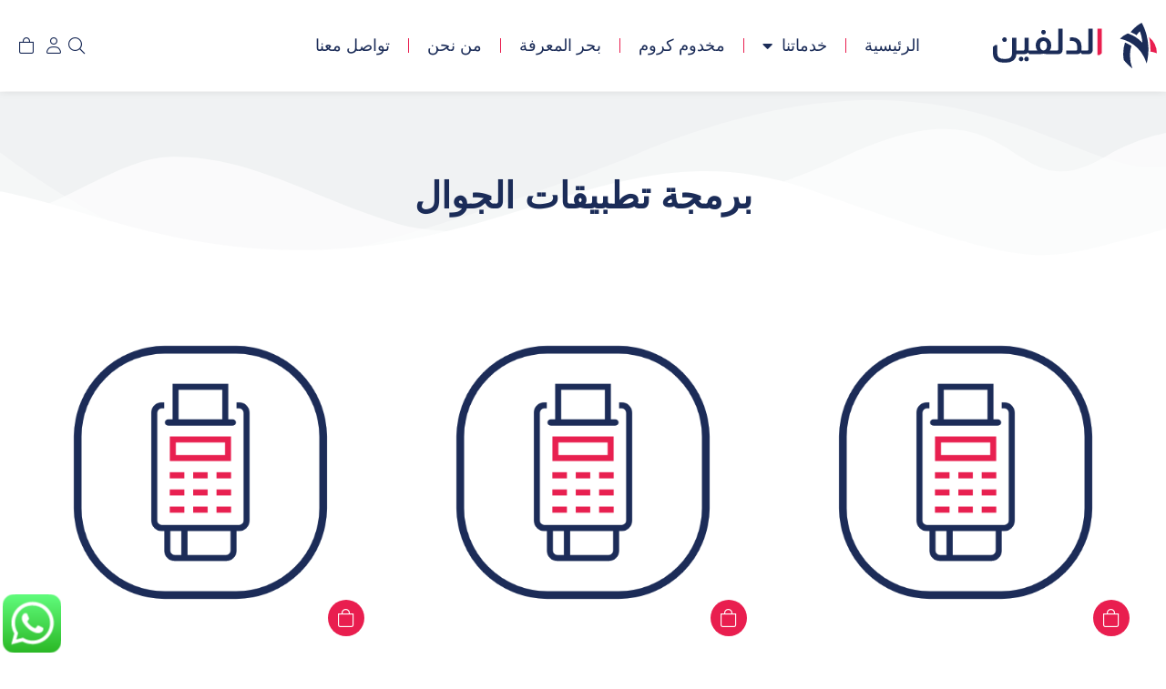

--- FILE ---
content_type: text/html; charset=UTF-8
request_url: https://adolphin.net/product-tag/%D8%A8%D8%B1%D9%85%D8%AC%D8%A9-%D8%AA%D8%B7%D8%A8%D9%8A%D9%82%D8%A7%D8%AA-%D8%A7%D9%84%D8%AC%D9%88%D8%A7%D9%84/
body_size: 26500
content:
<!DOCTYPE html>
<!--[if !(IE 6) | !(IE 7) | !(IE 8)  ]><!-->
<html dir="rtl" lang="ar" class="no-js">
<!--<![endif]-->
<head>
	<meta charset="UTF-8" />
				<meta name="viewport" content="width=device-width, initial-scale=1, maximum-scale=1, user-scalable=0"/>
				<link rel="profile" href="https://gmpg.org/xfn/11" />
	<title>برمجة تطبيقات الجوال &#8211; شركة الدلفين لتقنية المعلومات</title>
<meta name='robots' content='max-image-preview:large' />
	<style>img:is([sizes="auto" i], [sizes^="auto," i]) { contain-intrinsic-size: 3000px 1500px }</style>
	<link rel="alternate" type="application/rss+xml" title="شركة الدلفين لتقنية المعلومات &laquo; الخلاصة" href="https://adolphin.net/feed/" />
<link rel="alternate" type="application/rss+xml" title="شركة الدلفين لتقنية المعلومات &laquo; خلاصة التعليقات" href="https://adolphin.net/comments/feed/" />
<link rel="alternate" type="application/rss+xml" title="خلاصة شركة الدلفين لتقنية المعلومات &laquo; برمجة تطبيقات الجوال وسم" href="https://adolphin.net/product-tag/%d8%a8%d8%b1%d9%85%d8%ac%d8%a9-%d8%aa%d8%b7%d8%a8%d9%8a%d9%82%d8%a7%d8%aa-%d8%a7%d9%84%d8%ac%d9%88%d8%a7%d9%84/feed/" />
<script>
window._wpemojiSettings = {"baseUrl":"https:\/\/s.w.org\/images\/core\/emoji\/16.0.1\/72x72\/","ext":".png","svgUrl":"https:\/\/s.w.org\/images\/core\/emoji\/16.0.1\/svg\/","svgExt":".svg","source":{"concatemoji":"https:\/\/adolphin.net\/wp-includes\/js\/wp-emoji-release.min.js?ver=6.8.3"}};
/*! This file is auto-generated */
!function(s,n){var o,i,e;function c(e){try{var t={supportTests:e,timestamp:(new Date).valueOf()};sessionStorage.setItem(o,JSON.stringify(t))}catch(e){}}function p(e,t,n){e.clearRect(0,0,e.canvas.width,e.canvas.height),e.fillText(t,0,0);var t=new Uint32Array(e.getImageData(0,0,e.canvas.width,e.canvas.height).data),a=(e.clearRect(0,0,e.canvas.width,e.canvas.height),e.fillText(n,0,0),new Uint32Array(e.getImageData(0,0,e.canvas.width,e.canvas.height).data));return t.every(function(e,t){return e===a[t]})}function u(e,t){e.clearRect(0,0,e.canvas.width,e.canvas.height),e.fillText(t,0,0);for(var n=e.getImageData(16,16,1,1),a=0;a<n.data.length;a++)if(0!==n.data[a])return!1;return!0}function f(e,t,n,a){switch(t){case"flag":return n(e,"\ud83c\udff3\ufe0f\u200d\u26a7\ufe0f","\ud83c\udff3\ufe0f\u200b\u26a7\ufe0f")?!1:!n(e,"\ud83c\udde8\ud83c\uddf6","\ud83c\udde8\u200b\ud83c\uddf6")&&!n(e,"\ud83c\udff4\udb40\udc67\udb40\udc62\udb40\udc65\udb40\udc6e\udb40\udc67\udb40\udc7f","\ud83c\udff4\u200b\udb40\udc67\u200b\udb40\udc62\u200b\udb40\udc65\u200b\udb40\udc6e\u200b\udb40\udc67\u200b\udb40\udc7f");case"emoji":return!a(e,"\ud83e\udedf")}return!1}function g(e,t,n,a){var r="undefined"!=typeof WorkerGlobalScope&&self instanceof WorkerGlobalScope?new OffscreenCanvas(300,150):s.createElement("canvas"),o=r.getContext("2d",{willReadFrequently:!0}),i=(o.textBaseline="top",o.font="600 32px Arial",{});return e.forEach(function(e){i[e]=t(o,e,n,a)}),i}function t(e){var t=s.createElement("script");t.src=e,t.defer=!0,s.head.appendChild(t)}"undefined"!=typeof Promise&&(o="wpEmojiSettingsSupports",i=["flag","emoji"],n.supports={everything:!0,everythingExceptFlag:!0},e=new Promise(function(e){s.addEventListener("DOMContentLoaded",e,{once:!0})}),new Promise(function(t){var n=function(){try{var e=JSON.parse(sessionStorage.getItem(o));if("object"==typeof e&&"number"==typeof e.timestamp&&(new Date).valueOf()<e.timestamp+604800&&"object"==typeof e.supportTests)return e.supportTests}catch(e){}return null}();if(!n){if("undefined"!=typeof Worker&&"undefined"!=typeof OffscreenCanvas&&"undefined"!=typeof URL&&URL.createObjectURL&&"undefined"!=typeof Blob)try{var e="postMessage("+g.toString()+"("+[JSON.stringify(i),f.toString(),p.toString(),u.toString()].join(",")+"));",a=new Blob([e],{type:"text/javascript"}),r=new Worker(URL.createObjectURL(a),{name:"wpTestEmojiSupports"});return void(r.onmessage=function(e){c(n=e.data),r.terminate(),t(n)})}catch(e){}c(n=g(i,f,p,u))}t(n)}).then(function(e){for(var t in e)n.supports[t]=e[t],n.supports.everything=n.supports.everything&&n.supports[t],"flag"!==t&&(n.supports.everythingExceptFlag=n.supports.everythingExceptFlag&&n.supports[t]);n.supports.everythingExceptFlag=n.supports.everythingExceptFlag&&!n.supports.flag,n.DOMReady=!1,n.readyCallback=function(){n.DOMReady=!0}}).then(function(){return e}).then(function(){var e;n.supports.everything||(n.readyCallback(),(e=n.source||{}).concatemoji?t(e.concatemoji):e.wpemoji&&e.twemoji&&(t(e.twemoji),t(e.wpemoji)))}))}((window,document),window._wpemojiSettings);
</script>
<link rel='stylesheet' id='ht_ctc_main_css-css' href='https://adolphin.net/wp-content/plugins/click-to-chat-for-whatsapp/new/inc/assets/css/main.css?ver=4.33' media='all' />
<style id='wp-emoji-styles-inline-css'>

	img.wp-smiley, img.emoji {
		display: inline !important;
		border: none !important;
		box-shadow: none !important;
		height: 1em !important;
		width: 1em !important;
		margin: 0 0.07em !important;
		vertical-align: -0.1em !important;
		background: none !important;
		padding: 0 !important;
	}
</style>
<link rel='stylesheet' id='wp-block-library-rtl-css' href='https://adolphin.net/wp-includes/css/dist/block-library/style-rtl.min.css?ver=6.8.3' media='all' />
<style id='wp-block-library-theme-inline-css'>
.wp-block-audio :where(figcaption){color:#555;font-size:13px;text-align:center}.is-dark-theme .wp-block-audio :where(figcaption){color:#ffffffa6}.wp-block-audio{margin:0 0 1em}.wp-block-code{border:1px solid #ccc;border-radius:4px;font-family:Menlo,Consolas,monaco,monospace;padding:.8em 1em}.wp-block-embed :where(figcaption){color:#555;font-size:13px;text-align:center}.is-dark-theme .wp-block-embed :where(figcaption){color:#ffffffa6}.wp-block-embed{margin:0 0 1em}.blocks-gallery-caption{color:#555;font-size:13px;text-align:center}.is-dark-theme .blocks-gallery-caption{color:#ffffffa6}:root :where(.wp-block-image figcaption){color:#555;font-size:13px;text-align:center}.is-dark-theme :root :where(.wp-block-image figcaption){color:#ffffffa6}.wp-block-image{margin:0 0 1em}.wp-block-pullquote{border-bottom:4px solid;border-top:4px solid;color:currentColor;margin-bottom:1.75em}.wp-block-pullquote cite,.wp-block-pullquote footer,.wp-block-pullquote__citation{color:currentColor;font-size:.8125em;font-style:normal;text-transform:uppercase}.wp-block-quote{border-left:.25em solid;margin:0 0 1.75em;padding-left:1em}.wp-block-quote cite,.wp-block-quote footer{color:currentColor;font-size:.8125em;font-style:normal;position:relative}.wp-block-quote:where(.has-text-align-right){border-left:none;border-right:.25em solid;padding-left:0;padding-right:1em}.wp-block-quote:where(.has-text-align-center){border:none;padding-left:0}.wp-block-quote.is-large,.wp-block-quote.is-style-large,.wp-block-quote:where(.is-style-plain){border:none}.wp-block-search .wp-block-search__label{font-weight:700}.wp-block-search__button{border:1px solid #ccc;padding:.375em .625em}:where(.wp-block-group.has-background){padding:1.25em 2.375em}.wp-block-separator.has-css-opacity{opacity:.4}.wp-block-separator{border:none;border-bottom:2px solid;margin-left:auto;margin-right:auto}.wp-block-separator.has-alpha-channel-opacity{opacity:1}.wp-block-separator:not(.is-style-wide):not(.is-style-dots){width:100px}.wp-block-separator.has-background:not(.is-style-dots){border-bottom:none;height:1px}.wp-block-separator.has-background:not(.is-style-wide):not(.is-style-dots){height:2px}.wp-block-table{margin:0 0 1em}.wp-block-table td,.wp-block-table th{word-break:normal}.wp-block-table :where(figcaption){color:#555;font-size:13px;text-align:center}.is-dark-theme .wp-block-table :where(figcaption){color:#ffffffa6}.wp-block-video :where(figcaption){color:#555;font-size:13px;text-align:center}.is-dark-theme .wp-block-video :where(figcaption){color:#ffffffa6}.wp-block-video{margin:0 0 1em}:root :where(.wp-block-template-part.has-background){margin-bottom:0;margin-top:0;padding:1.25em 2.375em}
</style>
<style id='classic-theme-styles-inline-css'>
/*! This file is auto-generated */
.wp-block-button__link{color:#fff;background-color:#32373c;border-radius:9999px;box-shadow:none;text-decoration:none;padding:calc(.667em + 2px) calc(1.333em + 2px);font-size:1.125em}.wp-block-file__button{background:#32373c;color:#fff;text-decoration:none}
</style>
<style id='global-styles-inline-css'>
:root{--wp--preset--aspect-ratio--square: 1;--wp--preset--aspect-ratio--4-3: 4/3;--wp--preset--aspect-ratio--3-4: 3/4;--wp--preset--aspect-ratio--3-2: 3/2;--wp--preset--aspect-ratio--2-3: 2/3;--wp--preset--aspect-ratio--16-9: 16/9;--wp--preset--aspect-ratio--9-16: 9/16;--wp--preset--color--black: #000000;--wp--preset--color--cyan-bluish-gray: #abb8c3;--wp--preset--color--white: #FFF;--wp--preset--color--pale-pink: #f78da7;--wp--preset--color--vivid-red: #cf2e2e;--wp--preset--color--luminous-vivid-orange: #ff6900;--wp--preset--color--luminous-vivid-amber: #fcb900;--wp--preset--color--light-green-cyan: #7bdcb5;--wp--preset--color--vivid-green-cyan: #00d084;--wp--preset--color--pale-cyan-blue: #8ed1fc;--wp--preset--color--vivid-cyan-blue: #0693e3;--wp--preset--color--vivid-purple: #9b51e0;--wp--preset--color--accent: #999999;--wp--preset--color--dark-gray: #111;--wp--preset--color--light-gray: #767676;--wp--preset--gradient--vivid-cyan-blue-to-vivid-purple: linear-gradient(135deg,rgba(6,147,227,1) 0%,rgb(155,81,224) 100%);--wp--preset--gradient--light-green-cyan-to-vivid-green-cyan: linear-gradient(135deg,rgb(122,220,180) 0%,rgb(0,208,130) 100%);--wp--preset--gradient--luminous-vivid-amber-to-luminous-vivid-orange: linear-gradient(135deg,rgba(252,185,0,1) 0%,rgba(255,105,0,1) 100%);--wp--preset--gradient--luminous-vivid-orange-to-vivid-red: linear-gradient(135deg,rgba(255,105,0,1) 0%,rgb(207,46,46) 100%);--wp--preset--gradient--very-light-gray-to-cyan-bluish-gray: linear-gradient(135deg,rgb(238,238,238) 0%,rgb(169,184,195) 100%);--wp--preset--gradient--cool-to-warm-spectrum: linear-gradient(135deg,rgb(74,234,220) 0%,rgb(151,120,209) 20%,rgb(207,42,186) 40%,rgb(238,44,130) 60%,rgb(251,105,98) 80%,rgb(254,248,76) 100%);--wp--preset--gradient--blush-light-purple: linear-gradient(135deg,rgb(255,206,236) 0%,rgb(152,150,240) 100%);--wp--preset--gradient--blush-bordeaux: linear-gradient(135deg,rgb(254,205,165) 0%,rgb(254,45,45) 50%,rgb(107,0,62) 100%);--wp--preset--gradient--luminous-dusk: linear-gradient(135deg,rgb(255,203,112) 0%,rgb(199,81,192) 50%,rgb(65,88,208) 100%);--wp--preset--gradient--pale-ocean: linear-gradient(135deg,rgb(255,245,203) 0%,rgb(182,227,212) 50%,rgb(51,167,181) 100%);--wp--preset--gradient--electric-grass: linear-gradient(135deg,rgb(202,248,128) 0%,rgb(113,206,126) 100%);--wp--preset--gradient--midnight: linear-gradient(135deg,rgb(2,3,129) 0%,rgb(40,116,252) 100%);--wp--preset--font-size--small: 13px;--wp--preset--font-size--medium: 20px;--wp--preset--font-size--large: 36px;--wp--preset--font-size--x-large: 42px;--wp--preset--spacing--20: 0.44rem;--wp--preset--spacing--30: 0.67rem;--wp--preset--spacing--40: 1rem;--wp--preset--spacing--50: 1.5rem;--wp--preset--spacing--60: 2.25rem;--wp--preset--spacing--70: 3.38rem;--wp--preset--spacing--80: 5.06rem;--wp--preset--shadow--natural: 6px 6px 9px rgba(0, 0, 0, 0.2);--wp--preset--shadow--deep: 12px 12px 50px rgba(0, 0, 0, 0.4);--wp--preset--shadow--sharp: 6px 6px 0px rgba(0, 0, 0, 0.2);--wp--preset--shadow--outlined: 6px 6px 0px -3px rgba(255, 255, 255, 1), 6px 6px rgba(0, 0, 0, 1);--wp--preset--shadow--crisp: 6px 6px 0px rgba(0, 0, 0, 1);}:where(.is-layout-flex){gap: 0.5em;}:where(.is-layout-grid){gap: 0.5em;}body .is-layout-flex{display: flex;}.is-layout-flex{flex-wrap: wrap;align-items: center;}.is-layout-flex > :is(*, div){margin: 0;}body .is-layout-grid{display: grid;}.is-layout-grid > :is(*, div){margin: 0;}:where(.wp-block-columns.is-layout-flex){gap: 2em;}:where(.wp-block-columns.is-layout-grid){gap: 2em;}:where(.wp-block-post-template.is-layout-flex){gap: 1.25em;}:where(.wp-block-post-template.is-layout-grid){gap: 1.25em;}.has-black-color{color: var(--wp--preset--color--black) !important;}.has-cyan-bluish-gray-color{color: var(--wp--preset--color--cyan-bluish-gray) !important;}.has-white-color{color: var(--wp--preset--color--white) !important;}.has-pale-pink-color{color: var(--wp--preset--color--pale-pink) !important;}.has-vivid-red-color{color: var(--wp--preset--color--vivid-red) !important;}.has-luminous-vivid-orange-color{color: var(--wp--preset--color--luminous-vivid-orange) !important;}.has-luminous-vivid-amber-color{color: var(--wp--preset--color--luminous-vivid-amber) !important;}.has-light-green-cyan-color{color: var(--wp--preset--color--light-green-cyan) !important;}.has-vivid-green-cyan-color{color: var(--wp--preset--color--vivid-green-cyan) !important;}.has-pale-cyan-blue-color{color: var(--wp--preset--color--pale-cyan-blue) !important;}.has-vivid-cyan-blue-color{color: var(--wp--preset--color--vivid-cyan-blue) !important;}.has-vivid-purple-color{color: var(--wp--preset--color--vivid-purple) !important;}.has-black-background-color{background-color: var(--wp--preset--color--black) !important;}.has-cyan-bluish-gray-background-color{background-color: var(--wp--preset--color--cyan-bluish-gray) !important;}.has-white-background-color{background-color: var(--wp--preset--color--white) !important;}.has-pale-pink-background-color{background-color: var(--wp--preset--color--pale-pink) !important;}.has-vivid-red-background-color{background-color: var(--wp--preset--color--vivid-red) !important;}.has-luminous-vivid-orange-background-color{background-color: var(--wp--preset--color--luminous-vivid-orange) !important;}.has-luminous-vivid-amber-background-color{background-color: var(--wp--preset--color--luminous-vivid-amber) !important;}.has-light-green-cyan-background-color{background-color: var(--wp--preset--color--light-green-cyan) !important;}.has-vivid-green-cyan-background-color{background-color: var(--wp--preset--color--vivid-green-cyan) !important;}.has-pale-cyan-blue-background-color{background-color: var(--wp--preset--color--pale-cyan-blue) !important;}.has-vivid-cyan-blue-background-color{background-color: var(--wp--preset--color--vivid-cyan-blue) !important;}.has-vivid-purple-background-color{background-color: var(--wp--preset--color--vivid-purple) !important;}.has-black-border-color{border-color: var(--wp--preset--color--black) !important;}.has-cyan-bluish-gray-border-color{border-color: var(--wp--preset--color--cyan-bluish-gray) !important;}.has-white-border-color{border-color: var(--wp--preset--color--white) !important;}.has-pale-pink-border-color{border-color: var(--wp--preset--color--pale-pink) !important;}.has-vivid-red-border-color{border-color: var(--wp--preset--color--vivid-red) !important;}.has-luminous-vivid-orange-border-color{border-color: var(--wp--preset--color--luminous-vivid-orange) !important;}.has-luminous-vivid-amber-border-color{border-color: var(--wp--preset--color--luminous-vivid-amber) !important;}.has-light-green-cyan-border-color{border-color: var(--wp--preset--color--light-green-cyan) !important;}.has-vivid-green-cyan-border-color{border-color: var(--wp--preset--color--vivid-green-cyan) !important;}.has-pale-cyan-blue-border-color{border-color: var(--wp--preset--color--pale-cyan-blue) !important;}.has-vivid-cyan-blue-border-color{border-color: var(--wp--preset--color--vivid-cyan-blue) !important;}.has-vivid-purple-border-color{border-color: var(--wp--preset--color--vivid-purple) !important;}.has-vivid-cyan-blue-to-vivid-purple-gradient-background{background: var(--wp--preset--gradient--vivid-cyan-blue-to-vivid-purple) !important;}.has-light-green-cyan-to-vivid-green-cyan-gradient-background{background: var(--wp--preset--gradient--light-green-cyan-to-vivid-green-cyan) !important;}.has-luminous-vivid-amber-to-luminous-vivid-orange-gradient-background{background: var(--wp--preset--gradient--luminous-vivid-amber-to-luminous-vivid-orange) !important;}.has-luminous-vivid-orange-to-vivid-red-gradient-background{background: var(--wp--preset--gradient--luminous-vivid-orange-to-vivid-red) !important;}.has-very-light-gray-to-cyan-bluish-gray-gradient-background{background: var(--wp--preset--gradient--very-light-gray-to-cyan-bluish-gray) !important;}.has-cool-to-warm-spectrum-gradient-background{background: var(--wp--preset--gradient--cool-to-warm-spectrum) !important;}.has-blush-light-purple-gradient-background{background: var(--wp--preset--gradient--blush-light-purple) !important;}.has-blush-bordeaux-gradient-background{background: var(--wp--preset--gradient--blush-bordeaux) !important;}.has-luminous-dusk-gradient-background{background: var(--wp--preset--gradient--luminous-dusk) !important;}.has-pale-ocean-gradient-background{background: var(--wp--preset--gradient--pale-ocean) !important;}.has-electric-grass-gradient-background{background: var(--wp--preset--gradient--electric-grass) !important;}.has-midnight-gradient-background{background: var(--wp--preset--gradient--midnight) !important;}.has-small-font-size{font-size: var(--wp--preset--font-size--small) !important;}.has-medium-font-size{font-size: var(--wp--preset--font-size--medium) !important;}.has-large-font-size{font-size: var(--wp--preset--font-size--large) !important;}.has-x-large-font-size{font-size: var(--wp--preset--font-size--x-large) !important;}
:where(.wp-block-post-template.is-layout-flex){gap: 1.25em;}:where(.wp-block-post-template.is-layout-grid){gap: 1.25em;}
:where(.wp-block-columns.is-layout-flex){gap: 2em;}:where(.wp-block-columns.is-layout-grid){gap: 2em;}
:root :where(.wp-block-pullquote){font-size: 1.5em;line-height: 1.6;}
</style>
<style id='woocommerce-inline-inline-css'>
.woocommerce form .form-row .required { visibility: visible; }
</style>
<link rel='stylesheet' id='the7-search-form-widget-css' href='https://adolphin.net/wp-content/themes/dt-the7/css/compatibility/elementor/the7-search-form-widget.min.css?ver=12.8.0.1' media='all' />
<link rel='stylesheet' id='e-animation-fadeIn-css' href='https://adolphin.net/wp-content/plugins/elementor/assets/lib/animations/styles/fadeIn.min.css?ver=3.34.1' media='all' />
<link rel='stylesheet' id='elementor-frontend-css' href='https://adolphin.net/wp-content/plugins/elementor/assets/css/frontend.min.css?ver=3.34.1' media='all' />
<link rel='stylesheet' id='e-popup-css' href='https://adolphin.net/wp-content/plugins/pro-elements/assets/css/conditionals/popup.min.css?ver=3.33.2' media='all' />
<link rel='stylesheet' id='e-animation-fadeInRight-css' href='https://adolphin.net/wp-content/plugins/elementor/assets/lib/animations/styles/fadeInRight.min.css?ver=3.34.1' media='all' />
<link rel='stylesheet' id='widget-image-css' href='https://adolphin.net/wp-content/plugins/elementor/assets/css/widget-image-rtl.min.css?ver=3.34.1' media='all' />
<link rel='stylesheet' id='e-animation-rotateInDownRight-css' href='https://adolphin.net/wp-content/plugins/elementor/assets/lib/animations/styles/rotateInDownRight.min.css?ver=3.34.1' media='all' />
<link rel='stylesheet' id='e-animation-bounceInRight-css' href='https://adolphin.net/wp-content/plugins/elementor/assets/lib/animations/styles/bounceInRight.min.css?ver=3.34.1' media='all' />
<link rel='stylesheet' id='widget-nav-menu-css' href='https://adolphin.net/wp-content/plugins/pro-elements/assets/css/widget-nav-menu-rtl.min.css?ver=3.33.2' media='all' />
<link rel='stylesheet' id='e-animation-fadeInDown-css' href='https://adolphin.net/wp-content/plugins/elementor/assets/lib/animations/styles/fadeInDown.min.css?ver=3.34.1' media='all' />
<link rel='stylesheet' id='e-animation-bounceInLeft-css' href='https://adolphin.net/wp-content/plugins/elementor/assets/lib/animations/styles/bounceInLeft.min.css?ver=3.34.1' media='all' />
<link rel='stylesheet' id='the7-icon-widget-css' href='https://adolphin.net/wp-content/themes/dt-the7/css/compatibility/elementor/the7-icon-widget.min.css?ver=12.8.0.1' media='all' />
<link rel='stylesheet' id='the7-woocommerce-menu-cart-css' href='https://adolphin.net/wp-content/themes/dt-the7/css/compatibility/elementor/the7-woocommerce-menu-cart.min.css?ver=12.8.0.1' media='all' />
<link rel='stylesheet' id='the7-e-sticky-effect-css' href='https://adolphin.net/wp-content/themes/dt-the7/css/compatibility/elementor/the7-sticky-effects.min.css?ver=12.8.0.1' media='all' />
<link rel='stylesheet' id='widget-heading-css' href='https://adolphin.net/wp-content/plugins/elementor/assets/css/widget-heading-rtl.min.css?ver=3.34.1' media='all' />
<link rel='stylesheet' id='the7-vertical-menu-widget-css' href='https://adolphin.net/wp-content/themes/dt-the7/css/compatibility/elementor/the7-vertical-menu-widget.min.css?ver=12.8.0.1' media='all' />
<link rel='stylesheet' id='the7-icon-box-widget-css' href='https://adolphin.net/wp-content/themes/dt-the7/css/compatibility/elementor/the7-icon-box-widget.min.css?ver=12.8.0.1' media='all' />
<link rel='stylesheet' id='widget-spacer-css' href='https://adolphin.net/wp-content/plugins/elementor/assets/css/widget-spacer-rtl.min.css?ver=3.34.1' media='all' />
<link rel='stylesheet' id='e-motion-fx-css' href='https://adolphin.net/wp-content/plugins/pro-elements/assets/css/modules/motion-fx.min.css?ver=3.33.2' media='all' />
<link rel='stylesheet' id='e-shapes-css' href='https://adolphin.net/wp-content/plugins/elementor/assets/css/conditionals/shapes.min.css?ver=3.34.1' media='all' />
<link rel='stylesheet' id='the7-filter-decorations-base-css' href='https://adolphin.net/wp-content/themes/dt-the7/css/compatibility/elementor/the7-filter-decorations-base.min.css?ver=12.8.0.1' media='all' />
<link rel='stylesheet' id='the7-wc-products-css' href='https://adolphin.net/wp-content/themes/dt-the7/css/compatibility/elementor/the7-wc-products-widget.min.css?ver=12.8.0.1' media='all' />
<link rel='stylesheet' id='elementor-icons-css' href='https://adolphin.net/wp-content/plugins/elementor/assets/lib/eicons/css/elementor-icons.min.css?ver=5.45.0' media='all' />
<link rel='stylesheet' id='elementor-post-7-css' href='https://adolphin.net/wp-content/uploads/elementor/css/post-7.css?ver=1768423116' media='all' />
<link rel='stylesheet' id='elementor-post-4281-css' href='https://adolphin.net/wp-content/uploads/elementor/css/post-4281.css?ver=1768423116' media='all' />
<link rel='stylesheet' id='elementor-post-5063-css' href='https://adolphin.net/wp-content/uploads/elementor/css/post-5063.css?ver=1768423116' media='all' />
<link rel='stylesheet' id='elementor-post-937-css' href='https://adolphin.net/wp-content/uploads/elementor/css/post-937.css?ver=1768423116' media='all' />
<link rel='stylesheet' id='elementor-post-3195-css' href='https://adolphin.net/wp-content/uploads/elementor/css/post-3195.css?ver=1768423701' media='all' />
<link rel='stylesheet' id='dt-main-css' href='https://adolphin.net/wp-content/themes/dt-the7/css/main.min.css?ver=12.8.0.1' media='all' />
<style id='dt-main-inline-css'>
body #load {
  display: block;
  height: 100%;
  overflow: hidden;
  position: fixed;
  width: 100%;
  z-index: 9901;
  opacity: 1;
  visibility: visible;
  transition: all .35s ease-out;
}
.load-wrap {
  width: 100%;
  height: 100%;
  background-position: center center;
  background-repeat: no-repeat;
  text-align: center;
  display: -ms-flexbox;
  display: -ms-flex;
  display: flex;
  -ms-align-items: center;
  -ms-flex-align: center;
  align-items: center;
  -ms-flex-flow: column wrap;
  flex-flow: column wrap;
  -ms-flex-pack: center;
  -ms-justify-content: center;
  justify-content: center;
}
.load-wrap > svg {
  position: absolute;
  top: 50%;
  left: 50%;
  transform: translate(-50%,-50%);
}
#load {
  background: var(--the7-elementor-beautiful-loading-bg,#ffffff);
  --the7-beautiful-spinner-color2: var(--the7-beautiful-spinner-color,rgba(0,0,0,0.12));
}

</style>
<link rel='stylesheet' id='the7-custom-scrollbar-css' href='https://adolphin.net/wp-content/themes/dt-the7/lib/custom-scrollbar/custom-scrollbar.min.css?ver=12.8.0.1' media='all' />
<link rel='stylesheet' id='the7-core-css' href='https://adolphin.net/wp-content/plugins/dt-the7-core/assets/css/post-type.min.css?ver=2.7.12' media='all' />
<link rel='stylesheet' id='the7-css-vars-css' href='https://adolphin.net/wp-content/uploads/the7-css/css-vars.css?ver=296a8210eb0f' media='all' />
<link rel='stylesheet' id='dt-custom-css' href='https://adolphin.net/wp-content/uploads/the7-css/custom.css?ver=296a8210eb0f' media='all' />
<link rel='stylesheet' id='wc-dt-custom-css' href='https://adolphin.net/wp-content/uploads/the7-css/compatibility/wc-dt-custom.css?ver=296a8210eb0f' media='all' />
<link rel='stylesheet' id='dt-media-css' href='https://adolphin.net/wp-content/uploads/the7-css/media.css?ver=296a8210eb0f' media='all' />
<link rel='stylesheet' id='the7-mega-menu-css' href='https://adolphin.net/wp-content/uploads/the7-css/mega-menu.css?ver=296a8210eb0f' media='all' />
<link rel='stylesheet' id='the7-elements-albums-portfolio-css' href='https://adolphin.net/wp-content/uploads/the7-css/the7-elements-albums-portfolio.css?ver=296a8210eb0f' media='all' />
<link rel='stylesheet' id='the7-elements-css' href='https://adolphin.net/wp-content/uploads/the7-css/post-type-dynamic.css?ver=296a8210eb0f' media='all' />
<link rel='stylesheet' id='style-css' href='https://adolphin.net/wp-content/themes/dt-the7/style.css?ver=12.8.0.1' media='all' />
<link rel='stylesheet' id='the7-elementor-global-css' href='https://adolphin.net/wp-content/themes/dt-the7/css/compatibility/elementor/elementor-global.min.css?ver=12.8.0.1' media='all' />
<link rel='stylesheet' id='elementor-gf-local-almarai-css' href='https://adolphin.net/wp-content/uploads/elementor/google-fonts/css/almarai.css?ver=1742243756' media='all' />
<link rel='stylesheet' id='elementor-icons-The7-bootstrap-css' href='https://adolphin.net/wp-content/uploads/elementor/custom-icons/The7-bootstrap/style.css?ver=1.0.0' media='all' />
<link rel='stylesheet' id='elementor-icons-shared-0-css' href='https://adolphin.net/wp-content/plugins/elementor/assets/lib/font-awesome/css/fontawesome.min.css?ver=5.15.3' media='all' />
<link rel='stylesheet' id='elementor-icons-fa-solid-css' href='https://adolphin.net/wp-content/plugins/elementor/assets/lib/font-awesome/css/solid.min.css?ver=5.15.3' media='all' />
<link rel='stylesheet' id='elementor-icons-fa-brands-css' href='https://adolphin.net/wp-content/plugins/elementor/assets/lib/font-awesome/css/brands.min.css?ver=5.15.3' media='all' />
<script src="https://adolphin.net/wp-includes/js/jquery/jquery.min.js?ver=3.7.1" id="jquery-core-js"></script>
<script src="https://adolphin.net/wp-includes/js/jquery/jquery-migrate.min.js?ver=3.4.1" id="jquery-migrate-js"></script>
<script src="https://adolphin.net/wp-content/plugins/ParticleJs-WP-Plugin-master//includes/particles.js?ver=6.8.3" id="iw_particleJs-js"></script>
<script src="https://adolphin.net/wp-content/plugins/woocommerce/assets/js/jquery-blockui/jquery.blockUI.min.js?ver=2.7.0-wc.10.4.3" id="wc-jquery-blockui-js" defer data-wp-strategy="defer"></script>
<script id="wc-add-to-cart-js-extra">
var wc_add_to_cart_params = {"ajax_url":"\/wp-admin\/admin-ajax.php","wc_ajax_url":"\/?wc-ajax=%%endpoint%%","i18n_view_cart":"View cart","cart_url":"https:\/\/adolphin.net\/%d8%b3%d9%84%d8%a9-%d8%a7%d9%84%d9%85%d8%b4%d8%aa%d8%b1%d9%8a%d8%a7%d8%aa\/","is_cart":"","cart_redirect_after_add":"no"};
</script>
<script src="https://adolphin.net/wp-content/plugins/woocommerce/assets/js/frontend/add-to-cart.min.js?ver=10.4.3" id="wc-add-to-cart-js" defer data-wp-strategy="defer"></script>
<script src="https://adolphin.net/wp-content/plugins/woocommerce/assets/js/js-cookie/js.cookie.min.js?ver=2.1.4-wc.10.4.3" id="wc-js-cookie-js" defer data-wp-strategy="defer"></script>
<script id="woocommerce-js-extra">
var woocommerce_params = {"ajax_url":"\/wp-admin\/admin-ajax.php","wc_ajax_url":"\/?wc-ajax=%%endpoint%%","i18n_password_show":"\u0639\u0631\u0636 \u0643\u0644\u0645\u0629 \u0627\u0644\u0645\u0631\u0648\u0631","i18n_password_hide":"\u0625\u062e\u0641\u0627\u0621 \u0643\u0644\u0645\u0629 \u0627\u0644\u0645\u0631\u0648\u0631"};
</script>
<script src="https://adolphin.net/wp-content/plugins/woocommerce/assets/js/frontend/woocommerce.min.js?ver=10.4.3" id="woocommerce-js" defer data-wp-strategy="defer"></script>
<script id="dt-above-fold-js-extra">
var dtLocal = {"themeUrl":"https:\/\/adolphin.net\/wp-content\/themes\/dt-the7","passText":"To view this protected post, enter the password below:","moreButtonText":{"loading":"Loading...","loadMore":"Load more"},"postID":"75734","ajaxurl":"https:\/\/adolphin.net\/wp-admin\/admin-ajax.php","REST":{"baseUrl":"https:\/\/adolphin.net\/wp-json\/the7\/v1","endpoints":{"sendMail":"\/send-mail"}},"contactMessages":{"required":"One or more fields have an error. Please check and try again.","terms":"Please accept the privacy policy.","fillTheCaptchaError":"Please, fill the captcha."},"captchaSiteKey":"","ajaxNonce":"2ae9ca1aa1","pageData":{"type":"archive","template":"page","layout":null},"themeSettings":{"smoothScroll":"off","lazyLoading":false,"desktopHeader":{"height":""},"ToggleCaptionEnabled":"disabled","ToggleCaption":"Navigation","floatingHeader":{"showAfter":94,"showMenu":false,"height":64,"logo":{"showLogo":true,"html":"","url":"https:\/\/adolphin.net\/"}},"topLine":{"floatingTopLine":{"logo":{"showLogo":false,"html":""}}},"mobileHeader":{"firstSwitchPoint":1150,"secondSwitchPoint":600,"firstSwitchPointHeight":60,"secondSwitchPointHeight":50,"mobileToggleCaptionEnabled":"right","mobileToggleCaption":"Menu"},"stickyMobileHeaderFirstSwitch":{"logo":{"html":""}},"stickyMobileHeaderSecondSwitch":{"logo":{"html":""}},"sidebar":{"switchPoint":992},"boxedWidth":"1280px"},"wcCartFragmentHash":"fd0a29bdaeabb7c8d0a07ef4df0dc60a","elementor":{"settings":{"container_width":1300}}};
var dtShare = {"shareButtonText":{"facebook":"Share on Facebook","twitter":"Share on X","pinterest":"Pin it","linkedin":"Share on Linkedin","whatsapp":"Share on Whatsapp"},"overlayOpacity":"90"};
</script>
<script src="https://adolphin.net/wp-content/themes/dt-the7/js/above-the-fold.min.js?ver=12.8.0.1" id="dt-above-fold-js"></script>
<script src="https://adolphin.net/wp-content/themes/dt-the7/js/compatibility/woocommerce/woocommerce.min.js?ver=12.8.0.1" id="dt-woocommerce-js"></script>
<link rel="https://api.w.org/" href="https://adolphin.net/wp-json/" /><link rel="alternate" title="JSON" type="application/json" href="https://adolphin.net/wp-json/wp/v2/product_tag/118" /><link rel="EditURI" type="application/rsd+xml" title="RSD" href="https://adolphin.net/xmlrpc.php?rsd" />
<link rel="stylesheet" href="https://adolphin.net/wp-content/themes/dt-the7/rtl.css" media="screen" /><meta name="generator" content="WordPress 6.8.3" />
<meta name="generator" content="WooCommerce 10.4.3" />
	<noscript><style>.woocommerce-product-gallery{ opacity: 1 !important; }</style></noscript>
	<meta name="generator" content="Elementor 3.34.1; settings: css_print_method-external, google_font-enabled, font_display-auto">
<style>.recentcomments a{display:inline !important;padding:0 !important;margin:0 !important;}</style>			<style>
				.e-con.e-parent:nth-of-type(n+4):not(.e-lazyloaded):not(.e-no-lazyload),
				.e-con.e-parent:nth-of-type(n+4):not(.e-lazyloaded):not(.e-no-lazyload) * {
					background-image: none !important;
				}
				@media screen and (max-height: 1024px) {
					.e-con.e-parent:nth-of-type(n+3):not(.e-lazyloaded):not(.e-no-lazyload),
					.e-con.e-parent:nth-of-type(n+3):not(.e-lazyloaded):not(.e-no-lazyload) * {
						background-image: none !important;
					}
				}
				@media screen and (max-height: 640px) {
					.e-con.e-parent:nth-of-type(n+2):not(.e-lazyloaded):not(.e-no-lazyload),
					.e-con.e-parent:nth-of-type(n+2):not(.e-lazyloaded):not(.e-no-lazyload) * {
						background-image: none !important;
					}
				}
			</style>
						<meta name="theme-color" content="#E91E4F">
			<script type="text/javascript" id="the7-loader-script">
document.addEventListener("DOMContentLoaded", function(event) {
	var load = document.getElementById("load");
	if(!load.classList.contains('loader-removed')){
		var removeLoading = setTimeout(function() {
			load.className += " loader-removed";
		}, 300);
	}
});
</script>
		<link rel="icon" href="https://adolphin.net/wp-content/uploads/2022/09/ADolphin_Logo_512_2-150x150.png" sizes="32x32" />
<link rel="icon" href="https://adolphin.net/wp-content/uploads/2022/09/ADolphin_Logo_512_2-200x200.png" sizes="192x192" />
<link rel="apple-touch-icon" href="https://adolphin.net/wp-content/uploads/2022/09/ADolphin_Logo_512_2-200x200.png" />
<meta name="msapplication-TileImage" content="https://adolphin.net/wp-content/uploads/2022/09/ADolphin_Logo_512_2-300x300.png" />
<style id='the7-custom-inline-css' type='text/css'>
.sub-nav .menu-item i.fa,
.sub-nav .menu-item i.fas,
.sub-nav .menu-item i.far,
.sub-nav .menu-item i.fab {
	text-align: center;
	width: 1.25em;
}
</style>
</head>
<body id="the7-body" class="rtl archive tax-product_tag term-118 wp-custom-logo wp-embed-responsive wp-theme-dt-the7 theme-dt-the7 the7-core-ver-2.7.12 woocommerce woocommerce-page woocommerce-no-js dt-responsive-on right-mobile-menu-close-icon ouside-menu-close-icon mobile-close-right-caption  fade-thin-mobile-menu-close-icon fade-medium-menu-close-icon srcset-enabled btn-flat custom-btn-color custom-btn-hover-color first-switch-logo-left first-switch-menu-right second-switch-logo-left second-switch-menu-right right-mobile-menu layzr-loading-on popup-message-style the7-ver-12.8.0.1 elementor-page-3195 elementor-default elementor-template-full-width elementor-clear-template elementor-kit-7">
<!-- The7 12.8.0.1 -->
<div id="load" class="ring-loader">
	<div class="load-wrap">
<style type="text/css">
    .the7-spinner {
        width: 72px;
        height: 72px;
        position: relative;
    }
    .the7-spinner > div {
        border-radius: 50%;
        width: 9px;
        left: 0;
        box-sizing: border-box;
        display: block;
        position: absolute;
        border: 9px solid #fff;
        width: 72px;
        height: 72px;
    }
    .the7-spinner-ring-bg{
        opacity: 0.25;
    }
    div.the7-spinner-ring {
        animation: spinner-animation 0.8s cubic-bezier(1, 1, 1, 1) infinite;
        border-color:var(--the7-beautiful-spinner-color2) transparent transparent transparent;
    }

    @keyframes spinner-animation{
        from{
            transform: rotate(0deg);
        }
        to {
            transform: rotate(360deg);
        }
    }
</style>

<div class="the7-spinner">
    <div class="the7-spinner-ring-bg"></div>
    <div class="the7-spinner-ring"></div>
</div></div>
</div>
<div id="page" >
	<a class="skip-link screen-reader-text" href="#content">Skip to content</a>

		<header data-elementor-type="header" data-elementor-id="5063" class="elementor elementor-5063 elementor-location-header" data-elementor-post-type="elementor_library">
					<section class="elementor-section elementor-top-section elementor-element elementor-element-a7ec420 elementor-section-height-min-height the7-e-sticky-row-yes the7-e-sticky-effect-yes elementor-section-boxed elementor-section-height-default elementor-section-items-middle" data-id="a7ec420" data-element_type="section" data-settings="{&quot;background_background&quot;:&quot;classic&quot;,&quot;the7_sticky_row&quot;:&quot;yes&quot;,&quot;the7_sticky_effects_offset&quot;:30,&quot;the7_sticky_effects&quot;:&quot;yes&quot;,&quot;the7_sticky_effects_devices&quot;:[&quot;desktop&quot;],&quot;the7_sticky_row_devices&quot;:[&quot;desktop&quot;,&quot;tablet&quot;,&quot;mobile&quot;],&quot;the7_sticky_row_offset&quot;:0}">
						<div class="elementor-container elementor-column-gap-no">
					<div class="elementor-column elementor-col-25 elementor-top-column elementor-element elementor-element-201cbfe elementor-hidden-tablet elementor-hidden-mobile" data-id="201cbfe" data-element_type="column">
			<div class="elementor-widget-wrap elementor-element-populated">
						<div class="elementor-element elementor-element-abad530 the7-img-sticky-size-effect-yes elementor-invisible elementor-widget elementor-widget-image" data-id="abad530" data-element_type="widget" data-settings="{&quot;_animation&quot;:&quot;fadeInRight&quot;,&quot;_animation_delay&quot;:0}" data-widget_type="image.default">
				<div class="elementor-widget-container">
																<a href="https://adolphin.net">
							<img fetchpriority="high" width="723" height="200" src="data:image/svg+xml;charset=utf-8,%3Csvg xmlns%3D'http%3A%2F%2Fwww.w3.org%2F2000%2Fsvg' viewBox%3D'0 0 723 200'%2F%3E" data-src="https://adolphin.net/wp-content/uploads/2022/10/adolphin-logo-ar-web.svg" class="lazy-load attachment-full size-full wp-image-75063" alt="" />								</a>
															</div>
				</div>
					</div>
		</div>
				<div class="elementor-column elementor-col-25 elementor-top-column elementor-element elementor-element-a2c0fa2" data-id="a2c0fa2" data-element_type="column">
			<div class="elementor-widget-wrap elementor-element-populated">
						<div class="elementor-element elementor-element-d23c384 elementor-nav-menu--stretch animated-fast elementor-nav-menu--dropdown-tablet elementor-nav-menu__text-align-aside elementor-nav-menu--toggle elementor-nav-menu--burger elementor-invisible elementor-widget elementor-widget-nav-menu" data-id="d23c384" data-element_type="widget" data-settings="{&quot;full_width&quot;:&quot;stretch&quot;,&quot;_animation&quot;:&quot;rotateInDownRight&quot;,&quot;_animation_tablet&quot;:&quot;bounceInRight&quot;,&quot;_animation_mobile&quot;:&quot;bounceInRight&quot;,&quot;_animation_delay&quot;:500,&quot;layout&quot;:&quot;horizontal&quot;,&quot;submenu_icon&quot;:{&quot;value&quot;:&quot;&lt;i class=\&quot;fas fa-caret-down\&quot; aria-hidden=\&quot;true\&quot;&gt;&lt;\/i&gt;&quot;,&quot;library&quot;:&quot;fa-solid&quot;},&quot;toggle&quot;:&quot;burger&quot;}" data-widget_type="nav-menu.default">
				<div class="elementor-widget-container">
								<nav aria-label="Menu" class="elementor-nav-menu--main elementor-nav-menu__container elementor-nav-menu--layout-horizontal e--pointer-underline e--animation-fast">
				<ul id="menu-1-d23c384" class="elementor-nav-menu"><li class="menu-item menu-item-type-post_type menu-item-object-page menu-item-home menu-item-73351"><a href="https://adolphin.net/" class="elementor-item">الرئيسية</a></li>
<li class="menu-item menu-item-type-post_type menu-item-object-page menu-item-has-children menu-item-73335"><a href="https://adolphin.net/%d8%ae%d8%af%d9%85%d8%a7%d8%aa%d9%86%d8%a7/" class="elementor-item">خدماتنا</a>
<ul class="sub-menu elementor-nav-menu--dropdown">
	<li class="menu-item menu-item-type-post_type menu-item-object-page menu-item-has-children menu-item-73338"><a href="https://adolphin.net/%d8%ad%d9%84%d9%88%d9%84-%d8%a7%d9%84%d8%aa%d8%ac%d8%a7%d8%b1%d8%a9-%d8%a7%d9%84%d8%a5%d9%84%d9%83%d8%aa%d8%b1%d9%88%d9%86%d9%8a%d8%a9/" class="elementor-sub-item">حلول التجارة الإلكترونية</a>
	<ul class="sub-menu elementor-nav-menu--dropdown">
		<li class="menu-item menu-item-type-post_type menu-item-object-page menu-item-73330"><a href="https://adolphin.net/%d8%ad%d9%84%d9%88%d9%84-%d9%86%d9%82%d8%a7%d8%b7-%d8%a7%d9%84%d8%a8%d9%8a%d8%b9-pos/" class="elementor-sub-item">حلول نقاط البيع POS</a></li>
		<li class="menu-item menu-item-type-post_type menu-item-object-page menu-item-74782"><a href="https://adolphin.net/%d8%ad%d9%84%d9%88%d9%84-%d8%a7%d9%84%d9%85%d8%b7%d8%a7%d8%b9%d9%85-%d9%88%d8%a7%d9%84%d9%83%d8%a7%d9%81%d9%8a%d9%87%d8%a7%d8%aa/" class="elementor-sub-item">حلول المطاعم والكافيهات</a></li>
		<li class="menu-item menu-item-type-post_type menu-item-object-page menu-item-73321"><a href="https://adolphin.net/%d8%aa%d8%b5%d9%85%d9%8a%d9%85-%d9%85%d8%aa%d8%a7%d8%ac%d8%b1-%d8%a5%d9%84%d9%83%d8%aa%d8%b1%d9%88%d9%86%d9%8a%d8%a9/" class="elementor-sub-item">برمجة المتاجر الإلكترونية</a></li>
		<li class="menu-item menu-item-type-post_type menu-item-object-page menu-item-74734"><a href="https://adolphin.net/%d8%aa%d8%b5%d9%85%d9%8a%d9%85-%d9%85%d9%88%d9%82%d8%b9-%d8%ad%d8%ac%d9%88%d8%b2%d8%a7%d8%aa/" class="elementor-sub-item">برمجة موقع حجوزات</a></li>
		<li class="menu-item menu-item-type-post_type menu-item-object-page menu-item-74793"><a href="https://adolphin.net/%d8%a8%d8%b1%d9%85%d8%ac%d8%a9-%d8%aa%d8%b7%d8%a8%d9%8a%d9%82%d8%a7%d8%aa-%d8%a7%d9%84%d8%ac%d9%88%d8%a7%d9%84/" class="elementor-sub-item">برمجة تطبيقات الجوال</a></li>
		<li class="menu-item menu-item-type-post_type menu-item-object-page menu-item-74732"><a href="https://adolphin.net/%d8%a8%d8%b1%d9%85%d8%ac%d8%a9-%d8%a7%d9%84%d9%85%d8%aa%d8%a7%d8%ac%d8%b1-%d8%a7%d9%84%d8%a5%d9%84%d9%83%d8%aa%d8%b1%d9%88%d9%86%d9%8a%d8%a9-%d9%85%d8%aa%d8%b9%d8%af%d8%af%d8%a9-%d8%a7%d9%84%d8%a8/" class="elementor-sub-item">برمجة المتاجر الإلكترونية متعدد البائعين</a></li>
		<li class="menu-item menu-item-type-post_type menu-item-object-page menu-item-76067"><a href="https://adolphin.net/%d8%ad%d9%84%d9%88%d9%84-%d9%86%d9%82%d8%a7%d8%b7-%d8%a7%d9%84%d8%a8%d9%8a%d8%b9-%d9%84%d9%84%d8%b0%d9%87%d8%a8-%d9%88%d8%a7%d9%84%d9%85%d8%ac%d9%88%d9%87%d8%b1%d8%a7%d8%aa-pos/" class="elementor-sub-item">حلول نقاط البيع للذهب والمجوهرات POS</a></li>
	</ul>
</li>
	<li class="menu-item menu-item-type-post_type menu-item-object-page menu-item-has-children menu-item-73344"><a href="https://adolphin.net/%d8%ad%d9%84%d9%88%d9%84-%d8%a7%d9%84%d9%85%d8%a4%d8%b3%d8%b3%d8%a7%d8%aa-%d9%88%d8%a7%d9%84%d8%b4%d8%b1%d9%83%d8%a7%d8%aa-erp-system/" class="elementor-sub-item">حلول المؤسسات والشركات ERP System</a>
	<ul class="sub-menu elementor-nav-menu--dropdown">
		<li class="menu-item menu-item-type-post_type menu-item-object-page menu-item-73324"><a href="https://adolphin.net/%d8%ad%d9%84%d9%88%d9%84-%d8%a5%d8%af%d8%a7%d8%b1%d8%a9-%d8%a7%d9%84%d9%85%d8%a4%d8%b3%d8%b3%d8%a7%d8%aa-%d9%88%d8%a7%d9%84%d8%b4%d8%b1%d9%83%d8%a7%d8%aa-erp-system/" class="elementor-sub-item">حلول إدارة المؤسسات والشركات ERP</a></li>
		<li class="menu-item menu-item-type-post_type menu-item-object-page menu-item-73325"><a href="https://adolphin.net/%d8%ad%d9%84%d9%88%d9%84-%d8%a7%d9%84%d8%b0%d9%87%d8%a8-%d9%88%d8%a7%d9%84%d9%85%d8%ac%d9%88%d9%87%d8%b1%d8%a7%d8%aa/" class="elementor-sub-item">حلول الذهب والمجوهرات</a></li>
		<li class="menu-item menu-item-type-custom menu-item-object-custom menu-item-76358"><a href="https://adolphin.net/تواصل-معنا/" class="elementor-sub-item">حلول المستشفيات والمستوصفات</a></li>
		<li class="menu-item menu-item-type-custom menu-item-object-custom menu-item-76357"><a href="https://adolphin.net/تواصل-معنا/" class="elementor-sub-item">حلول المدارس والتعليم عن بعد</a></li>
		<li class="menu-item menu-item-type-custom menu-item-object-custom menu-item-76356"><a href="https://adolphin.net/تواصل-معنا/" class="elementor-sub-item">حلول الصيدليات</a></li>
	</ul>
</li>
	<li class="menu-item menu-item-type-custom menu-item-object-custom menu-item-76355"><a href="https://adolphin.net/تواصل-معنا/https://adolphin.net/تواصل-معنا/" class="elementor-sub-item">حلول اودو Odoo ERP &#038; CRM</a></li>
	<li class="menu-item menu-item-type-post_type menu-item-object-page menu-item-75156"><a href="https://adolphin.net/%d8%a8%d8%a7%d9%82%d8%a9-%d9%85%d8%ae%d8%af%d9%88%d9%85/" class="elementor-sub-item">باقات مخدوم كروم</a></li>
</ul>
</li>
<li class="menu-item menu-item-type-post_type menu-item-object-page menu-item-74858"><a href="https://adolphin.net/%d8%a8%d8%a7%d9%82%d8%a9-%d9%85%d8%ae%d8%af%d9%88%d9%85/" class="elementor-item">مخدوم كروم</a></li>
<li class="menu-item menu-item-type-post_type menu-item-object-page menu-item-73352"><a href="https://adolphin.net/%d8%a8%d8%ad%d8%b1-%d8%a7%d9%84%d9%85%d8%b9%d8%b1%d9%81%d8%a9/" class="elementor-item">بحر المعرفة</a></li>
<li class="menu-item menu-item-type-post_type menu-item-object-page menu-item-73353"><a href="https://adolphin.net/about-us/" class="elementor-item">من نحن</a></li>
<li class="menu-item menu-item-type-post_type menu-item-object-page menu-item-73354"><a href="https://adolphin.net/%d8%aa%d9%88%d8%a7%d8%b5%d9%84-%d9%85%d8%b9%d9%86%d8%a7/" class="elementor-item">تواصل معنا</a></li>
</ul>			</nav>
					<div class="elementor-menu-toggle" role="button" tabindex="0" aria-label="Menu Toggle" aria-expanded="false">
			<i aria-hidden="true" role="presentation" class="elementor-menu-toggle__icon--open the7bootstrap- the7-bootstrap-text-right"></i><i aria-hidden="true" role="presentation" class="elementor-menu-toggle__icon--close the7bootstrap- the7-bootstrap-arrow-up-circle"></i>		</div>
					<nav class="elementor-nav-menu--dropdown elementor-nav-menu__container" aria-hidden="true">
				<ul id="menu-2-d23c384" class="elementor-nav-menu"><li class="menu-item menu-item-type-post_type menu-item-object-page menu-item-home menu-item-73351"><a href="https://adolphin.net/" class="elementor-item" tabindex="-1">الرئيسية</a></li>
<li class="menu-item menu-item-type-post_type menu-item-object-page menu-item-has-children menu-item-73335"><a href="https://adolphin.net/%d8%ae%d8%af%d9%85%d8%a7%d8%aa%d9%86%d8%a7/" class="elementor-item" tabindex="-1">خدماتنا</a>
<ul class="sub-menu elementor-nav-menu--dropdown">
	<li class="menu-item menu-item-type-post_type menu-item-object-page menu-item-has-children menu-item-73338"><a href="https://adolphin.net/%d8%ad%d9%84%d9%88%d9%84-%d8%a7%d9%84%d8%aa%d8%ac%d8%a7%d8%b1%d8%a9-%d8%a7%d9%84%d8%a5%d9%84%d9%83%d8%aa%d8%b1%d9%88%d9%86%d9%8a%d8%a9/" class="elementor-sub-item" tabindex="-1">حلول التجارة الإلكترونية</a>
	<ul class="sub-menu elementor-nav-menu--dropdown">
		<li class="menu-item menu-item-type-post_type menu-item-object-page menu-item-73330"><a href="https://adolphin.net/%d8%ad%d9%84%d9%88%d9%84-%d9%86%d9%82%d8%a7%d8%b7-%d8%a7%d9%84%d8%a8%d9%8a%d8%b9-pos/" class="elementor-sub-item" tabindex="-1">حلول نقاط البيع POS</a></li>
		<li class="menu-item menu-item-type-post_type menu-item-object-page menu-item-74782"><a href="https://adolphin.net/%d8%ad%d9%84%d9%88%d9%84-%d8%a7%d9%84%d9%85%d8%b7%d8%a7%d8%b9%d9%85-%d9%88%d8%a7%d9%84%d9%83%d8%a7%d9%81%d9%8a%d9%87%d8%a7%d8%aa/" class="elementor-sub-item" tabindex="-1">حلول المطاعم والكافيهات</a></li>
		<li class="menu-item menu-item-type-post_type menu-item-object-page menu-item-73321"><a href="https://adolphin.net/%d8%aa%d8%b5%d9%85%d9%8a%d9%85-%d9%85%d8%aa%d8%a7%d8%ac%d8%b1-%d8%a5%d9%84%d9%83%d8%aa%d8%b1%d9%88%d9%86%d9%8a%d8%a9/" class="elementor-sub-item" tabindex="-1">برمجة المتاجر الإلكترونية</a></li>
		<li class="menu-item menu-item-type-post_type menu-item-object-page menu-item-74734"><a href="https://adolphin.net/%d8%aa%d8%b5%d9%85%d9%8a%d9%85-%d9%85%d9%88%d9%82%d8%b9-%d8%ad%d8%ac%d9%88%d8%b2%d8%a7%d8%aa/" class="elementor-sub-item" tabindex="-1">برمجة موقع حجوزات</a></li>
		<li class="menu-item menu-item-type-post_type menu-item-object-page menu-item-74793"><a href="https://adolphin.net/%d8%a8%d8%b1%d9%85%d8%ac%d8%a9-%d8%aa%d8%b7%d8%a8%d9%8a%d9%82%d8%a7%d8%aa-%d8%a7%d9%84%d8%ac%d9%88%d8%a7%d9%84/" class="elementor-sub-item" tabindex="-1">برمجة تطبيقات الجوال</a></li>
		<li class="menu-item menu-item-type-post_type menu-item-object-page menu-item-74732"><a href="https://adolphin.net/%d8%a8%d8%b1%d9%85%d8%ac%d8%a9-%d8%a7%d9%84%d9%85%d8%aa%d8%a7%d8%ac%d8%b1-%d8%a7%d9%84%d8%a5%d9%84%d9%83%d8%aa%d8%b1%d9%88%d9%86%d9%8a%d8%a9-%d9%85%d8%aa%d8%b9%d8%af%d8%af%d8%a9-%d8%a7%d9%84%d8%a8/" class="elementor-sub-item" tabindex="-1">برمجة المتاجر الإلكترونية متعدد البائعين</a></li>
		<li class="menu-item menu-item-type-post_type menu-item-object-page menu-item-76067"><a href="https://adolphin.net/%d8%ad%d9%84%d9%88%d9%84-%d9%86%d9%82%d8%a7%d8%b7-%d8%a7%d9%84%d8%a8%d9%8a%d8%b9-%d9%84%d9%84%d8%b0%d9%87%d8%a8-%d9%88%d8%a7%d9%84%d9%85%d8%ac%d9%88%d9%87%d8%b1%d8%a7%d8%aa-pos/" class="elementor-sub-item" tabindex="-1">حلول نقاط البيع للذهب والمجوهرات POS</a></li>
	</ul>
</li>
	<li class="menu-item menu-item-type-post_type menu-item-object-page menu-item-has-children menu-item-73344"><a href="https://adolphin.net/%d8%ad%d9%84%d9%88%d9%84-%d8%a7%d9%84%d9%85%d8%a4%d8%b3%d8%b3%d8%a7%d8%aa-%d9%88%d8%a7%d9%84%d8%b4%d8%b1%d9%83%d8%a7%d8%aa-erp-system/" class="elementor-sub-item" tabindex="-1">حلول المؤسسات والشركات ERP System</a>
	<ul class="sub-menu elementor-nav-menu--dropdown">
		<li class="menu-item menu-item-type-post_type menu-item-object-page menu-item-73324"><a href="https://adolphin.net/%d8%ad%d9%84%d9%88%d9%84-%d8%a5%d8%af%d8%a7%d8%b1%d8%a9-%d8%a7%d9%84%d9%85%d8%a4%d8%b3%d8%b3%d8%a7%d8%aa-%d9%88%d8%a7%d9%84%d8%b4%d8%b1%d9%83%d8%a7%d8%aa-erp-system/" class="elementor-sub-item" tabindex="-1">حلول إدارة المؤسسات والشركات ERP</a></li>
		<li class="menu-item menu-item-type-post_type menu-item-object-page menu-item-73325"><a href="https://adolphin.net/%d8%ad%d9%84%d9%88%d9%84-%d8%a7%d9%84%d8%b0%d9%87%d8%a8-%d9%88%d8%a7%d9%84%d9%85%d8%ac%d9%88%d9%87%d8%b1%d8%a7%d8%aa/" class="elementor-sub-item" tabindex="-1">حلول الذهب والمجوهرات</a></li>
		<li class="menu-item menu-item-type-custom menu-item-object-custom menu-item-76358"><a href="https://adolphin.net/تواصل-معنا/" class="elementor-sub-item" tabindex="-1">حلول المستشفيات والمستوصفات</a></li>
		<li class="menu-item menu-item-type-custom menu-item-object-custom menu-item-76357"><a href="https://adolphin.net/تواصل-معنا/" class="elementor-sub-item" tabindex="-1">حلول المدارس والتعليم عن بعد</a></li>
		<li class="menu-item menu-item-type-custom menu-item-object-custom menu-item-76356"><a href="https://adolphin.net/تواصل-معنا/" class="elementor-sub-item" tabindex="-1">حلول الصيدليات</a></li>
	</ul>
</li>
	<li class="menu-item menu-item-type-custom menu-item-object-custom menu-item-76355"><a href="https://adolphin.net/تواصل-معنا/https://adolphin.net/تواصل-معنا/" class="elementor-sub-item" tabindex="-1">حلول اودو Odoo ERP &#038; CRM</a></li>
	<li class="menu-item menu-item-type-post_type menu-item-object-page menu-item-75156"><a href="https://adolphin.net/%d8%a8%d8%a7%d9%82%d8%a9-%d9%85%d8%ae%d8%af%d9%88%d9%85/" class="elementor-sub-item" tabindex="-1">باقات مخدوم كروم</a></li>
</ul>
</li>
<li class="menu-item menu-item-type-post_type menu-item-object-page menu-item-74858"><a href="https://adolphin.net/%d8%a8%d8%a7%d9%82%d8%a9-%d9%85%d8%ae%d8%af%d9%88%d9%85/" class="elementor-item" tabindex="-1">مخدوم كروم</a></li>
<li class="menu-item menu-item-type-post_type menu-item-object-page menu-item-73352"><a href="https://adolphin.net/%d8%a8%d8%ad%d8%b1-%d8%a7%d9%84%d9%85%d8%b9%d8%b1%d9%81%d8%a9/" class="elementor-item" tabindex="-1">بحر المعرفة</a></li>
<li class="menu-item menu-item-type-post_type menu-item-object-page menu-item-73353"><a href="https://adolphin.net/about-us/" class="elementor-item" tabindex="-1">من نحن</a></li>
<li class="menu-item menu-item-type-post_type menu-item-object-page menu-item-73354"><a href="https://adolphin.net/%d8%aa%d9%88%d8%a7%d8%b5%d9%84-%d9%85%d8%b9%d9%86%d8%a7/" class="elementor-item" tabindex="-1">تواصل معنا</a></li>
</ul>			</nav>
						</div>
				</div>
					</div>
		</div>
				<div class="elementor-column elementor-col-25 elementor-top-column elementor-element elementor-element-57a303d elementor-hidden-desktop" data-id="57a303d" data-element_type="column">
			<div class="elementor-widget-wrap elementor-element-populated">
						<div class="elementor-element elementor-element-7ea0546 elementor-widget elementor-widget-image" data-id="7ea0546" data-element_type="widget" data-settings="{&quot;_animation_tablet&quot;:&quot;fadeInDown&quot;,&quot;_animation_mobile&quot;:&quot;fadeInRight&quot;}" data-widget_type="image.default">
				<div class="elementor-widget-container">
																<a href="https://adolphin.net">
							<img width="300" height="83" src="https://adolphin.net/wp-content/uploads/2022/10/adolphin-logo-ar-web.svg" class="attachment-medium size-medium wp-image-75063" alt="" />								</a>
															</div>
				</div>
					</div>
		</div>
				<div class="elementor-column elementor-col-25 elementor-top-column elementor-element elementor-element-57db54f" data-id="57db54f" data-element_type="column">
			<div class="elementor-widget-wrap elementor-element-populated">
						<div class="elementor-element elementor-element-566135a elementor-widget elementor-widget-html" data-id="566135a" data-element_type="widget" data-widget_type="html.default">
				<div class="elementor-widget-container">
					<script async src="https://www.googletagmanager.com/gtag/js?id=G-31QHS2NRBW"></script>
<script>
  window.dataLayer = window.dataLayer || [];
  function gtag(){dataLayer.push(arguments);}
  gtag('js', new Date());

  gtag('config', 'G-31QHS2NRBW');
</script>				</div>
				</div>
				<div class="elementor-element elementor-element-79bca0a elementor-widget__width-auto animated-fast elementor-align-center elementor-invisible elementor-widget elementor-widget-the7_icon_widget" data-id="79bca0a" data-element_type="widget" data-settings="{&quot;_animation&quot;:&quot;bounceInLeft&quot;,&quot;_animation_delay&quot;:600}" data-widget_type="the7_icon_widget.default">
				<div class="elementor-widget-container">
					<div class="the7-icon-wrapper the7-elementor-widget"><a class="elementor-icon" href="#elementor-action%3Aaction%3Dpopup%3Aopen%26settings%3DeyJpZCI6IjQyODEiLCJ0b2dnbGUiOmZhbHNlfQ%3D%3D"><i aria-hidden="true" class="the7bootstrap- the7-bootstrap-search-thin"></i></a></div>				</div>
				</div>
				<div class="elementor-element elementor-element-0ac1884 elementor-widget__width-auto elementor-align-center elementor-invisible elementor-widget elementor-widget-the7_icon_widget" data-id="0ac1884" data-element_type="widget" data-settings="{&quot;_animation&quot;:&quot;bounceInLeft&quot;,&quot;_animation_delay&quot;:600}" data-widget_type="the7_icon_widget.default">
				<div class="elementor-widget-container">
					<div class="the7-icon-wrapper the7-elementor-widget"><a class="elementor-icon" href="https://adolphin.net/حسابي"><i aria-hidden="true" class="the7bootstrap- the7-bootstrap-person-login"></i></a></div>				</div>
				</div>
				<div class="dt-empty-cart elementor-element elementor-element-78133be elementor-widget__width-auto animated-slow dt-menu-cart--items-indicator-bubble elementor-invisible elementor-widget elementor-widget-the7-woocommerce-menu-cart" data-id="78133be" data-element_type="widget" data-settings="{&quot;popup_action_adding_product&quot;:&quot;yes&quot;,&quot;_animation&quot;:&quot;bounceInLeft&quot;,&quot;_animation_delay&quot;:600}" data-widget_type="the7-woocommerce-menu-cart.default">
				<div class="elementor-widget-container">
					
		<div class="dt-menu-cart__toggle has-popup">
			<a class="dt-menu-cart__toggle_button" href="#elementor-action%3Aaction%3Dpopup%3Aopen%26settings%3DeyJpZCI6NTQyMywidG9nZ2xlIjpmYWxzZX0%3D" aria-expanded="false" aria-label="Open cart" data-counter="0">
				<span class="dt-button-icon">
											<span class="elementor-icon">
							<i class="the7bootstrap- the7-bootstrap-bag"></i>						</span>
									</span>
				<span class="dt-cart-content">
										<span class="dt-cart-title">السلة </span>
										<span class="dt-cart-subtotal" data-product-count="0"><span class="woocommerce-Price-amount amount"><bdi>0&nbsp;<span class="woocommerce-Price-currencySymbol">&#x631;.&#x633;</span></bdi></span></span>				</span>
			</a>
		</div>

						</div>
				</div>
					</div>
		</div>
					</div>
		</section>
				<section class="elementor-section elementor-top-section elementor-element elementor-element-8f79692 elementor-section-boxed elementor-section-height-default elementor-section-height-default" data-id="8f79692" data-element_type="section">
						<div class="elementor-container elementor-column-gap-default">
					<div class="elementor-column elementor-col-100 elementor-top-column elementor-element elementor-element-1b9dbba" data-id="1b9dbba" data-element_type="column">
			<div class="elementor-widget-wrap">
							</div>
		</div>
					</div>
		</section>
				</header>
		

<div id="main" class="sidebar-none sidebar-divider-off">

	
	<div class="main-gradient"></div>
	<div class="wf-wrap">
	<div class="wf-container-main">

	


	<div id="content" class="content" role="main">

				<div data-elementor-type="product-archive" data-elementor-id="3195" class="elementor elementor-3195 elementor-location-archive product" data-elementor-post-type="elementor_library">
					<section class="elementor-section elementor-top-section elementor-element elementor-element-f643f57 elementor-section-boxed elementor-section-height-default elementor-section-height-default" data-id="f643f57" data-element_type="section" data-settings="{&quot;background_background&quot;:&quot;classic&quot;,&quot;shape_divider_bottom&quot;:&quot;mountains&quot;}">
					<div class="elementor-shape elementor-shape-bottom" aria-hidden="true" data-negative="false">
			<svg xmlns="http://www.w3.org/2000/svg" viewBox="0 0 1000 100" preserveAspectRatio="none">
	<path class="elementor-shape-fill" opacity="0.33" d="M473,67.3c-203.9,88.3-263.1-34-320.3,0C66,119.1,0,59.7,0,59.7V0h1000v59.7 c0,0-62.1,26.1-94.9,29.3c-32.8,3.3-62.8-12.3-75.8-22.1C806,49.6,745.3,8.7,694.9,4.7S492.4,59,473,67.3z"/>
	<path class="elementor-shape-fill" opacity="0.66" d="M734,67.3c-45.5,0-77.2-23.2-129.1-39.1c-28.6-8.7-150.3-10.1-254,39.1 s-91.7-34.4-149.2,0C115.7,118.3,0,39.8,0,39.8V0h1000v36.5c0,0-28.2-18.5-92.1-18.5C810.2,18.1,775.7,67.3,734,67.3z"/>
	<path class="elementor-shape-fill" d="M766.1,28.9c-200-57.5-266,65.5-395.1,19.5C242,1.8,242,5.4,184.8,20.6C128,35.8,132.3,44.9,89.9,52.5C28.6,63.7,0,0,0,0 h1000c0,0-9.9,40.9-83.6,48.1S829.6,47,766.1,28.9z"/>
</svg>		</div>
					<div class="elementor-container elementor-column-gap-wider">
					<div class="elementor-column elementor-col-100 elementor-top-column elementor-element elementor-element-cc54030" data-id="cc54030" data-element_type="column">
			<div class="elementor-widget-wrap elementor-element-populated">
						<div class="elementor-element elementor-element-0150b07 elementor-widget elementor-widget-heading" data-id="0150b07" data-element_type="widget" data-widget_type="heading.default">
				<div class="elementor-widget-container">
					<h2 class="elementor-heading-title elementor-size-default">برمجة تطبيقات الجوال</h2>				</div>
				</div>
					</div>
		</div>
					</div>
		</section>
				<section class="elementor-section elementor-top-section elementor-element elementor-element-a62d9fe elementor-section-boxed elementor-section-height-default elementor-section-height-default" data-id="a62d9fe" data-element_type="section">
						<div class="elementor-container elementor-column-gap-wider">
					<div class="elementor-column elementor-col-100 elementor-top-column elementor-element elementor-element-19e84c6" data-id="19e84c6" data-element_type="column">
			<div class="elementor-widget-wrap elementor-element-populated">
						<div class="elementor-element elementor-element-fc5dddd layout-icon_with_text btn-position-on_image variations-visible-n show-btn-always onsale-h-position-left onsale-v-position-top icon-position-right icon-position-bottom elementor-widget elementor-widget-the7-wc-products" data-id="fc5dddd" data-element_type="widget" data-settings="{&quot;show_variations&quot;:&quot;n&quot;,&quot;show_add_to_cart&quot;:&quot;y&quot;,&quot;show_btn_on_hover&quot;:&quot;always&quot;}" data-widget_type="the7-wc-products.default">
				<div class="elementor-widget-container">
					<div class="products-shortcode the7-elementor-widget loading-effect-none the7-wc-products-fc5dddd mode-grid dt-css-grid-wrap cart-btn-on-img wc-img-hover resize-by-browser-width enable-pagination-scroll" data-padding="0" data-cur-page="1" data-wide-desktop-columns-num="3" data-desktop-columns-num="3" data-v-tablet-columns-num="2" data-phone-columns-num="1" data-post-limit="-1" data-pagination-mode="standard" data-scroll-offset="0"><div class="dt-css-grid custom-pagination-handler"><div class="visible wf-cell product-wrap" data-post-id="75734">
		<article class="post visible description-off product type-product post-75734 status-publish first instock product_cat-103 product_cat-30 product_cat-81 product_tag-105 product_tag-111 product_tag-118 has-post-thumbnail virtual purchasable product-type-simple project-odd">
			<figure class="woocom-project">
				<div class="trigger-img-hover woo-buttons-on-img">

					<div class="img-border"><a href="https://adolphin.net/product/%d8%a8%d8%b1%d9%85%d8%ac%d8%a9-%d8%aa%d8%b7%d8%a8%d9%8a%d9%82%d8%a7%d8%aa-%d8%a7%d9%84%d8%ac%d9%88%d8%a7%d9%84-%d8%a8%d8%a7%d9%82%d8%a9-%d8%a7%d9%84%d8%a8%d8%ad%d8%a7%d8%b1/" class="alignnone img-wrap layzr-bg img-css-resize-wrapper"><img width="512" height="512" src="data:image/svg+xml,%3Csvg%20xmlns%3D&#039;http%3A%2F%2Fwww.w3.org%2F2000%2Fsvg&#039;%20viewBox%3D&#039;0%200%20512%20512&#039;%2F%3E" class="attachment-full size-full preload-me aspect lazy lazy-load" alt="برمجة تطبيقات الجوال - باقة البحار" decoding="async" sizes="(max-width: 512px) 100vw, 512px" style="--ratio: 512 / 512;" data-src="https://adolphin.net/wp-content/uploads/2022/11/Layer-1.png" loading="eager" data-srcset="https://adolphin.net/wp-content/uploads/2022/11/Layer-1.png 512w, https://adolphin.net/wp-content/uploads/2022/11/Layer-1-300x300.png 300w, https://adolphin.net/wp-content/uploads/2022/11/Layer-1-150x150.png 150w, https://adolphin.net/wp-content/uploads/2022/11/Layer-1-200x200.png 200w" /></a></div><div class="woo-list-buttons"><a data-product_id="75734" data-product_sku="AD-302" aria-label="إضافة إلى عربة التسوق: &quot;برمجة تطبيقات الجوال - باقة البحار&quot;" rel="nofollow" href="/product-tag/%D8%A8%D8%B1%D9%85%D8%AC%D8%A9-%D8%AA%D8%B7%D8%A8%D9%8A%D9%82%D8%A7%D8%AA-%D8%A7%D9%84%D8%AC%D9%88%D8%A7%D9%84/?add-to-cart=75734" data-quantity="1" data-widget-id="fc5dddd" class="product_type_simple add_to_cart_button ajax_add_to_cart woo-popup-button box-button elementor-button"><span class="filter-popup">إضافة إلى السلة</span><i aria-hidden="true" class="popup-icon the7bootstrap- the7-bootstrap-bag"></i></a></div>
				</div>
				<figcaption class="woocom-list-content">

					<h4 class="product-title "><a href="https://adolphin.net/product/%d8%a8%d8%b1%d9%85%d8%ac%d8%a9-%d8%aa%d8%b7%d8%a8%d9%8a%d9%82%d8%a7%d8%aa-%d8%a7%d9%84%d8%ac%d9%88%d8%a7%d9%84-%d8%a8%d8%a7%d9%82%d8%a9-%d8%a7%d9%84%d8%a8%d8%ad%d8%a7%d8%b1/" title="برمجة تطبيقات الجوال &#8211; باقة البحار" rel="bookmark">برمجة تطبيقات الجوال - باقة البحار</a></h4><span class="price"><span class="woocommerce-Price-amount amount">9,999&nbsp;<span class="woocommerce-Price-currencySymbol">&#x631;.&#x633;</span></span></span>
				</figcaption>
			</figure>
		</article>

		</div><div class="visible wf-cell product-wrap" data-post-id="75736">
		<article class="post visible description-off product type-product post-75736 status-publish instock product_cat-108 product_cat-30 product_cat-81 product_tag-109 product_tag-111 product_tag-118 has-post-thumbnail featured virtual purchasable product-type-simple project-odd">
			<figure class="woocom-project">
				<div class="trigger-img-hover woo-buttons-on-img">

					<div class="img-border"><a href="https://adolphin.net/product/%d8%a8%d8%b1%d9%85%d8%ac%d8%a9-%d8%aa%d8%b7%d8%a8%d9%8a%d9%82%d8%a7%d8%aa-%d8%a7%d9%84%d8%ac%d9%88%d8%a7%d9%84-%d8%a8%d8%a7%d9%82%d8%a9-%d8%a7%d9%84%d8%af%d9%84%d9%81%d9%8a%d9%86/" class="alignnone img-wrap layzr-bg img-css-resize-wrapper"><img width="512" height="512" src="data:image/svg+xml,%3Csvg%20xmlns%3D&#039;http%3A%2F%2Fwww.w3.org%2F2000%2Fsvg&#039;%20viewBox%3D&#039;0%200%20512%20512&#039;%2F%3E" class="attachment-full size-full preload-me aspect lazy lazy-load" alt="برمجة تطبيقات الجوال - باقة الدلفين" decoding="async" sizes="(max-width: 512px) 100vw, 512px" style="--ratio: 512 / 512;" data-src="https://adolphin.net/wp-content/uploads/2022/11/Layer-1.png" loading="eager" data-srcset="https://adolphin.net/wp-content/uploads/2022/11/Layer-1.png 512w, https://adolphin.net/wp-content/uploads/2022/11/Layer-1-300x300.png 300w, https://adolphin.net/wp-content/uploads/2022/11/Layer-1-150x150.png 150w, https://adolphin.net/wp-content/uploads/2022/11/Layer-1-200x200.png 200w" /></a></div><div class="woo-list-buttons"><a data-product_id="75736" data-product_sku="AD-304" aria-label="إضافة إلى عربة التسوق: &quot;برمجة تطبيقات الجوال - باقة الدلفين&quot;" rel="nofollow" href="/product-tag/%D8%A8%D8%B1%D9%85%D8%AC%D8%A9-%D8%AA%D8%B7%D8%A8%D9%8A%D9%82%D8%A7%D8%AA-%D8%A7%D9%84%D8%AC%D9%88%D8%A7%D9%84/?add-to-cart=75736" data-quantity="1" data-widget-id="fc5dddd" class="product_type_simple add_to_cart_button ajax_add_to_cart woo-popup-button box-button elementor-button"><span class="filter-popup">إضافة إلى السلة</span><i aria-hidden="true" class="popup-icon the7bootstrap- the7-bootstrap-bag"></i></a></div>
				</div>
				<figcaption class="woocom-list-content">

					<h4 class="product-title "><a href="https://adolphin.net/product/%d8%a8%d8%b1%d9%85%d8%ac%d8%a9-%d8%aa%d8%b7%d8%a8%d9%8a%d9%82%d8%a7%d8%aa-%d8%a7%d9%84%d8%ac%d9%88%d8%a7%d9%84-%d8%a8%d8%a7%d9%82%d8%a9-%d8%a7%d9%84%d8%af%d9%84%d9%81%d9%8a%d9%86/" title="برمجة تطبيقات الجوال &#8211; باقة الدلفين" rel="bookmark">برمجة تطبيقات الجوال - باقة الدلفين</a></h4><span class="price"><span class="woocommerce-Price-amount amount">19,999&nbsp;<span class="woocommerce-Price-currencySymbol">&#x631;.&#x633;</span></span></span>
				</figcaption>
			</figure>
		</article>

		</div><div class="visible wf-cell product-wrap" data-post-id="75733">
		<article class="post visible description-off product type-product post-75733 status-publish instock product_cat-224 product_cat-30 product_cat-81 product_tag-225 product_tag-111 product_tag-118 has-post-thumbnail virtual purchasable product-type-simple project-odd">
			<figure class="woocom-project">
				<div class="trigger-img-hover woo-buttons-on-img">

					<div class="img-border"><a href="https://adolphin.net/product/%d8%a8%d8%b1%d9%85%d8%ac%d8%a9-%d8%aa%d8%b7%d8%a8%d9%8a%d9%82%d8%a7%d8%aa-%d8%a7%d9%84%d8%ac%d9%88%d8%a7%d9%84-%d8%a8%d8%a7%d9%82%d8%a9-%d8%a7%d9%84%d8%b5%d9%8a%d8%a7%d8%af/" class="alignnone img-wrap layzr-bg img-css-resize-wrapper"><img width="512" height="512" src="data:image/svg+xml,%3Csvg%20xmlns%3D&#039;http%3A%2F%2Fwww.w3.org%2F2000%2Fsvg&#039;%20viewBox%3D&#039;0%200%20512%20512&#039;%2F%3E" class="attachment-full size-full preload-me aspect lazy lazy-load" alt="برمجة تطبيقات الجوال - باقة الصياد" decoding="async" sizes="(max-width: 512px) 100vw, 512px" style="--ratio: 512 / 512;" data-src="https://adolphin.net/wp-content/uploads/2022/11/Layer-1.png" loading="eager" data-srcset="https://adolphin.net/wp-content/uploads/2022/11/Layer-1.png 512w, https://adolphin.net/wp-content/uploads/2022/11/Layer-1-300x300.png 300w, https://adolphin.net/wp-content/uploads/2022/11/Layer-1-150x150.png 150w, https://adolphin.net/wp-content/uploads/2022/11/Layer-1-200x200.png 200w" /></a></div><div class="woo-list-buttons"><a data-product_id="75733" data-product_sku="AD-301" aria-label="إضافة إلى عربة التسوق: &quot;برمجة تطبيقات الجوال - باقة الصياد&quot;" rel="nofollow" href="/product-tag/%D8%A8%D8%B1%D9%85%D8%AC%D8%A9-%D8%AA%D8%B7%D8%A8%D9%8A%D9%82%D8%A7%D8%AA-%D8%A7%D9%84%D8%AC%D9%88%D8%A7%D9%84/?add-to-cart=75733" data-quantity="1" data-widget-id="fc5dddd" class="product_type_simple add_to_cart_button ajax_add_to_cart woo-popup-button box-button elementor-button"><span class="filter-popup">إضافة إلى السلة</span><i aria-hidden="true" class="popup-icon the7bootstrap- the7-bootstrap-bag"></i></a></div>
				</div>
				<figcaption class="woocom-list-content">

					<h4 class="product-title "><a href="https://adolphin.net/product/%d8%a8%d8%b1%d9%85%d8%ac%d8%a9-%d8%aa%d8%b7%d8%a8%d9%8a%d9%82%d8%a7%d8%aa-%d8%a7%d9%84%d8%ac%d9%88%d8%a7%d9%84-%d8%a8%d8%a7%d9%82%d8%a9-%d8%a7%d9%84%d8%b5%d9%8a%d8%a7%d8%af/" title="برمجة تطبيقات الجوال &#8211; باقة الصياد" rel="bookmark">برمجة تطبيقات الجوال - باقة الصياد</a></h4><span class="price"><span class="woocommerce-Price-amount amount">4,499&nbsp;<span class="woocommerce-Price-currencySymbol">&#x631;.&#x633;</span></span></span>
				</figcaption>
			</figure>
		</article>

		</div><div class="visible wf-cell product-wrap" data-post-id="75735">
		<article class="post visible description-off product type-product post-75735 status-publish instock product_cat-106 product_cat-30 product_cat-81 product_tag-107 product_tag-111 product_tag-118 has-post-thumbnail virtual purchasable product-type-simple project-odd">
			<figure class="woocom-project">
				<div class="trigger-img-hover woo-buttons-on-img">

					<div class="img-border"><a href="https://adolphin.net/product/%d8%a8%d8%b1%d9%85%d8%ac%d8%a9-%d8%aa%d8%b7%d8%a8%d9%8a%d9%82%d8%a7%d8%aa-%d8%a7%d9%84%d8%ac%d9%88%d8%a7%d9%84-%d8%a8%d8%a7%d9%82%d8%a9-%d8%a7%d9%84%d8%ba%d9%88%d8%a7%d8%b5/" class="alignnone img-wrap layzr-bg img-css-resize-wrapper"><img width="512" height="512" src="data:image/svg+xml,%3Csvg%20xmlns%3D&#039;http%3A%2F%2Fwww.w3.org%2F2000%2Fsvg&#039;%20viewBox%3D&#039;0%200%20512%20512&#039;%2F%3E" class="attachment-full size-full preload-me aspect lazy lazy-load" alt="برمجة تطبيقات الجوال - باقة الغواص" decoding="async" sizes="(max-width: 512px) 100vw, 512px" style="--ratio: 512 / 512;" data-src="https://adolphin.net/wp-content/uploads/2022/11/Layer-1.png" loading="eager" data-srcset="https://adolphin.net/wp-content/uploads/2022/11/Layer-1.png 512w, https://adolphin.net/wp-content/uploads/2022/11/Layer-1-300x300.png 300w, https://adolphin.net/wp-content/uploads/2022/11/Layer-1-150x150.png 150w, https://adolphin.net/wp-content/uploads/2022/11/Layer-1-200x200.png 200w" /></a></div><div class="woo-list-buttons"><a data-product_id="75735" data-product_sku="AD-303" aria-label="إضافة إلى عربة التسوق: &quot;برمجة تطبيقات الجوال - باقة الغواص&quot;" rel="nofollow" href="/product-tag/%D8%A8%D8%B1%D9%85%D8%AC%D8%A9-%D8%AA%D8%B7%D8%A8%D9%8A%D9%82%D8%A7%D8%AA-%D8%A7%D9%84%D8%AC%D9%88%D8%A7%D9%84/?add-to-cart=75735" data-quantity="1" data-widget-id="fc5dddd" class="product_type_simple add_to_cart_button ajax_add_to_cart woo-popup-button box-button elementor-button"><span class="filter-popup">إضافة إلى السلة</span><i aria-hidden="true" class="popup-icon the7bootstrap- the7-bootstrap-bag"></i></a></div>
				</div>
				<figcaption class="woocom-list-content">

					<h4 class="product-title "><a href="https://adolphin.net/product/%d8%a8%d8%b1%d9%85%d8%ac%d8%a9-%d8%aa%d8%b7%d8%a8%d9%8a%d9%82%d8%a7%d8%aa-%d8%a7%d9%84%d8%ac%d9%88%d8%a7%d9%84-%d8%a8%d8%a7%d9%82%d8%a9-%d8%a7%d9%84%d8%ba%d9%88%d8%a7%d8%b5/" title="برمجة تطبيقات الجوال &#8211; باقة الغواص" rel="bookmark">برمجة تطبيقات الجوال - باقة الغواص</a></h4><span class="price"><span class="woocommerce-Price-amount amount">14,999&nbsp;<span class="woocommerce-Price-currencySymbol">&#x631;.&#x633;</span></span></span>
				</figcaption>
			</figure>
		</article>

		</div><div class="visible wf-cell product-wrap" data-post-id="75742">
		<article class="post visible description-off product type-product post-75742 status-publish instock product_cat-103 product_cat-30 product_cat-32 product_cat-81 product_cat-94 product_cat-114 product_cat-122 product_tag-105 product_tag-111 product_tag-113 product_tag-118 product_tag-121 product_tag-115 product_tag-123 has-post-thumbnail virtual purchasable product-type-simple project-odd">
			<figure class="woocom-project">
				<div class="trigger-img-hover woo-buttons-on-img">

					<div class="img-border"><a href="https://adolphin.net/product/%d8%ad%d9%84%d9%88%d9%84-%d8%a5%d8%af%d8%a7%d8%a9-%d8%a7%d9%84%d8%b5%d9%8a%d8%af%d9%84%d9%8a%d8%a7%d8%aa-%d8%a8%d8%a7%d9%82%d8%a9-%d8%a7%d9%84%d8%a8%d8%ad%d8%a7%d8%b1/" class="alignnone img-wrap layzr-bg img-css-resize-wrapper"><img width="512" height="512" src="data:image/svg+xml,%3Csvg%20xmlns%3D&#039;http%3A%2F%2Fwww.w3.org%2F2000%2Fsvg&#039;%20viewBox%3D&#039;0%200%20512%20512&#039;%2F%3E" class="attachment-full size-full preload-me aspect lazy lazy-load" alt="حلول إداة الصيدليات - باقة البحار" decoding="async" sizes="(max-width: 512px) 100vw, 512px" style="--ratio: 512 / 512;" data-src="https://adolphin.net/wp-content/uploads/2022/11/Layer-1.png" loading="eager" data-srcset="https://adolphin.net/wp-content/uploads/2022/11/Layer-1.png 512w, https://adolphin.net/wp-content/uploads/2022/11/Layer-1-300x300.png 300w, https://adolphin.net/wp-content/uploads/2022/11/Layer-1-150x150.png 150w, https://adolphin.net/wp-content/uploads/2022/11/Layer-1-200x200.png 200w" /></a></div><div class="woo-list-buttons"><a data-product_id="75742" data-product_sku="AD-406" aria-label="إضافة إلى عربة التسوق: &quot;حلول إداة الصيدليات - باقة البحار&quot;" rel="nofollow" href="/product-tag/%D8%A8%D8%B1%D9%85%D8%AC%D8%A9-%D8%AA%D8%B7%D8%A8%D9%8A%D9%82%D8%A7%D8%AA-%D8%A7%D9%84%D8%AC%D9%88%D8%A7%D9%84/?add-to-cart=75742" data-quantity="1" data-widget-id="fc5dddd" class="product_type_simple add_to_cart_button ajax_add_to_cart woo-popup-button box-button elementor-button"><span class="filter-popup">إضافة إلى السلة</span><i aria-hidden="true" class="popup-icon the7bootstrap- the7-bootstrap-bag"></i></a></div>
				</div>
				<figcaption class="woocom-list-content">

					<h4 class="product-title "><a href="https://adolphin.net/product/%d8%ad%d9%84%d9%88%d9%84-%d8%a5%d8%af%d8%a7%d8%a9-%d8%a7%d9%84%d8%b5%d9%8a%d8%af%d9%84%d9%8a%d8%a7%d8%aa-%d8%a8%d8%a7%d9%82%d8%a9-%d8%a7%d9%84%d8%a8%d8%ad%d8%a7%d8%b1/" title="حلول إداة الصيدليات &#8211; باقة البحار" rel="bookmark">حلول إداة الصيدليات - باقة البحار</a></h4><span class="price"><span class="woocommerce-Price-amount amount">3,399&nbsp;<span class="woocommerce-Price-currencySymbol">&#x631;.&#x633;</span></span></span>
				</figcaption>
			</figure>
		</article>

		</div><div class="visible wf-cell product-wrap" data-post-id="75744">
		<article class="post visible description-off product type-product post-75744 status-publish instock product_cat-108 product_cat-30 product_cat-32 product_cat-81 product_cat-94 product_cat-114 product_cat-122 product_tag-109 product_tag-111 product_tag-113 product_tag-118 product_tag-121 product_tag-115 product_tag-123 has-post-thumbnail featured virtual purchasable product-type-simple project-odd">
			<figure class="woocom-project">
				<div class="trigger-img-hover woo-buttons-on-img">

					<div class="img-border"><a href="https://adolphin.net/product/%d8%ad%d9%84%d9%88%d9%84-%d8%a5%d8%af%d8%a7%d8%a9-%d8%a7%d9%84%d8%b5%d9%8a%d8%af%d9%84%d9%8a%d8%a7%d8%aa-%d8%a8%d8%a7%d9%82%d8%a9-%d8%a7%d9%84%d8%af%d9%84%d9%81%d9%8a%d9%86/" class="alignnone img-wrap layzr-bg img-css-resize-wrapper"><img width="512" height="512" src="data:image/svg+xml,%3Csvg%20xmlns%3D&#039;http%3A%2F%2Fwww.w3.org%2F2000%2Fsvg&#039;%20viewBox%3D&#039;0%200%20512%20512&#039;%2F%3E" class="attachment-full size-full preload-me aspect lazy lazy-load" alt="حلول إداة الصيدليات - باقة الدلفين" decoding="async" sizes="(max-width: 512px) 100vw, 512px" style="--ratio: 512 / 512;" data-src="https://adolphin.net/wp-content/uploads/2022/11/Layer-1.png" loading="eager" data-srcset="https://adolphin.net/wp-content/uploads/2022/11/Layer-1.png 512w, https://adolphin.net/wp-content/uploads/2022/11/Layer-1-300x300.png 300w, https://adolphin.net/wp-content/uploads/2022/11/Layer-1-150x150.png 150w, https://adolphin.net/wp-content/uploads/2022/11/Layer-1-200x200.png 200w" /></a></div><div class="woo-list-buttons"><a data-product_id="75744" data-product_sku="AD-408" aria-label="إضافة إلى عربة التسوق: &quot;حلول إداة الصيدليات - باقة الدلفين&quot;" rel="nofollow" href="/product-tag/%D8%A8%D8%B1%D9%85%D8%AC%D8%A9-%D8%AA%D8%B7%D8%A8%D9%8A%D9%82%D8%A7%D8%AA-%D8%A7%D9%84%D8%AC%D9%88%D8%A7%D9%84/?add-to-cart=75744" data-quantity="1" data-widget-id="fc5dddd" class="product_type_simple add_to_cart_button ajax_add_to_cart woo-popup-button box-button elementor-button"><span class="filter-popup">إضافة إلى السلة</span><i aria-hidden="true" class="popup-icon the7bootstrap- the7-bootstrap-bag"></i></a></div>
				</div>
				<figcaption class="woocom-list-content">

					<h4 class="product-title "><a href="https://adolphin.net/product/%d8%ad%d9%84%d9%88%d9%84-%d8%a5%d8%af%d8%a7%d8%a9-%d8%a7%d9%84%d8%b5%d9%8a%d8%af%d9%84%d9%8a%d8%a7%d8%aa-%d8%a8%d8%a7%d9%82%d8%a9-%d8%a7%d9%84%d8%af%d9%84%d9%81%d9%8a%d9%86/" title="حلول إداة الصيدليات &#8211; باقة الدلفين" rel="bookmark">حلول إداة الصيدليات - باقة الدلفين</a></h4><span class="price"><span class="woocommerce-Price-amount amount">9,999&nbsp;<span class="woocommerce-Price-currencySymbol">&#x631;.&#x633;</span></span></span>
				</figcaption>
			</figure>
		</article>

		</div><div class="visible wf-cell product-wrap" data-post-id="75741">
		<article class="post visible description-off product type-product post-75741 status-publish instock product_cat-224 product_cat-30 product_cat-32 product_cat-81 product_cat-94 product_cat-114 product_cat-122 product_tag-225 product_tag-111 product_tag-113 product_tag-118 product_tag-121 product_tag-115 product_tag-123 has-post-thumbnail virtual purchasable product-type-simple project-odd">
			<figure class="woocom-project">
				<div class="trigger-img-hover woo-buttons-on-img">

					<div class="img-border"><a href="https://adolphin.net/product/%d8%ad%d9%84%d9%88%d9%84-%d8%a5%d8%af%d8%a7%d8%a9-%d8%a7%d9%84%d8%b5%d9%8a%d8%af%d9%84%d9%8a%d8%a7%d8%aa-%d8%a8%d8%a7%d9%82%d8%a9-%d8%a7%d9%84%d8%b5%d9%8a%d8%a7%d8%af/" class="alignnone img-wrap layzr-bg img-css-resize-wrapper"><img width="512" height="512" src="data:image/svg+xml,%3Csvg%20xmlns%3D&#039;http%3A%2F%2Fwww.w3.org%2F2000%2Fsvg&#039;%20viewBox%3D&#039;0%200%20512%20512&#039;%2F%3E" class="attachment-full size-full preload-me aspect lazy lazy-load" alt="حلول إداة الصيدليات - باقة الصياد" decoding="async" sizes="(max-width: 512px) 100vw, 512px" style="--ratio: 512 / 512;" data-src="https://adolphin.net/wp-content/uploads/2022/11/Layer-1.png" loading="eager" data-srcset="https://adolphin.net/wp-content/uploads/2022/11/Layer-1.png 512w, https://adolphin.net/wp-content/uploads/2022/11/Layer-1-300x300.png 300w, https://adolphin.net/wp-content/uploads/2022/11/Layer-1-150x150.png 150w, https://adolphin.net/wp-content/uploads/2022/11/Layer-1-200x200.png 200w" /></a></div><div class="woo-list-buttons"><a data-product_id="75741" data-product_sku="AD-405" aria-label="إضافة إلى عربة التسوق: &quot;حلول إداة الصيدليات - باقة الصياد&quot;" rel="nofollow" href="/product-tag/%D8%A8%D8%B1%D9%85%D8%AC%D8%A9-%D8%AA%D8%B7%D8%A8%D9%8A%D9%82%D8%A7%D8%AA-%D8%A7%D9%84%D8%AC%D9%88%D8%A7%D9%84/?add-to-cart=75741" data-quantity="1" data-widget-id="fc5dddd" class="product_type_simple add_to_cart_button ajax_add_to_cart woo-popup-button box-button elementor-button"><span class="filter-popup">إضافة إلى السلة</span><i aria-hidden="true" class="popup-icon the7bootstrap- the7-bootstrap-bag"></i></a></div>
				</div>
				<figcaption class="woocom-list-content">

					<h4 class="product-title "><a href="https://adolphin.net/product/%d8%ad%d9%84%d9%88%d9%84-%d8%a5%d8%af%d8%a7%d8%a9-%d8%a7%d9%84%d8%b5%d9%8a%d8%af%d9%84%d9%8a%d8%a7%d8%aa-%d8%a8%d8%a7%d9%82%d8%a9-%d8%a7%d9%84%d8%b5%d9%8a%d8%a7%d8%af/" title="حلول إداة الصيدليات &#8211; باقة الصياد" rel="bookmark">حلول إداة الصيدليات - باقة الصياد</a></h4><span class="price"><span class="woocommerce-Price-amount amount">1,199&nbsp;<span class="woocommerce-Price-currencySymbol">&#x631;.&#x633;</span></span></span>
				</figcaption>
			</figure>
		</article>

		</div><div class="visible wf-cell product-wrap" data-post-id="75743">
		<article class="post visible description-off product type-product post-75743 status-publish last instock product_cat-106 product_cat-30 product_cat-32 product_cat-81 product_cat-94 product_cat-114 product_cat-122 product_tag-107 product_tag-111 product_tag-113 product_tag-118 product_tag-121 product_tag-115 product_tag-123 has-post-thumbnail virtual purchasable product-type-simple project-odd">
			<figure class="woocom-project">
				<div class="trigger-img-hover woo-buttons-on-img">

					<div class="img-border"><a href="https://adolphin.net/product/%d8%ad%d9%84%d9%88%d9%84-%d8%a5%d8%af%d8%a7%d8%a9-%d8%a7%d9%84%d8%b5%d9%8a%d8%af%d9%84%d9%8a%d8%a7%d8%aa-%d8%a8%d8%a7%d9%82%d8%a9-%d8%a7%d9%84%d8%ba%d9%88%d8%a7%d8%b5/" class="alignnone img-wrap layzr-bg img-css-resize-wrapper"><img width="512" height="512" src="data:image/svg+xml,%3Csvg%20xmlns%3D&#039;http%3A%2F%2Fwww.w3.org%2F2000%2Fsvg&#039;%20viewBox%3D&#039;0%200%20512%20512&#039;%2F%3E" class="attachment-full size-full preload-me aspect lazy lazy-load" alt="حلول إداة الصيدليات - باقة الغواص" decoding="async" sizes="(max-width: 512px) 100vw, 512px" style="--ratio: 512 / 512;" data-src="https://adolphin.net/wp-content/uploads/2022/11/Layer-1.png" loading="eager" data-srcset="https://adolphin.net/wp-content/uploads/2022/11/Layer-1.png 512w, https://adolphin.net/wp-content/uploads/2022/11/Layer-1-300x300.png 300w, https://adolphin.net/wp-content/uploads/2022/11/Layer-1-150x150.png 150w, https://adolphin.net/wp-content/uploads/2022/11/Layer-1-200x200.png 200w" /></a></div><div class="woo-list-buttons"><a data-product_id="75743" data-product_sku="AD-407" aria-label="إضافة إلى عربة التسوق: &quot;حلول إداة الصيدليات - باقة الغواص&quot;" rel="nofollow" href="/product-tag/%D8%A8%D8%B1%D9%85%D8%AC%D8%A9-%D8%AA%D8%B7%D8%A8%D9%8A%D9%82%D8%A7%D8%AA-%D8%A7%D9%84%D8%AC%D9%88%D8%A7%D9%84/?add-to-cart=75743" data-quantity="1" data-widget-id="fc5dddd" class="product_type_simple add_to_cart_button ajax_add_to_cart woo-popup-button box-button elementor-button"><span class="filter-popup">إضافة إلى السلة</span><i aria-hidden="true" class="popup-icon the7bootstrap- the7-bootstrap-bag"></i></a></div>
				</div>
				<figcaption class="woocom-list-content">

					<h4 class="product-title "><a href="https://adolphin.net/product/%d8%ad%d9%84%d9%88%d9%84-%d8%a5%d8%af%d8%a7%d8%a9-%d8%a7%d9%84%d8%b5%d9%8a%d8%af%d9%84%d9%8a%d8%a7%d8%aa-%d8%a8%d8%a7%d9%82%d8%a9-%d8%a7%d9%84%d8%ba%d9%88%d8%a7%d8%b5/" title="حلول إداة الصيدليات &#8211; باقة الغواص" rel="bookmark">حلول إداة الصيدليات - باقة الغواص</a></h4><span class="price"><span class="woocommerce-Price-amount amount">6,699&nbsp;<span class="woocommerce-Price-currencySymbol">&#x631;.&#x633;</span></span></span>
				</figcaption>
			</figure>
		</article>

		</div><div class="visible wf-cell product-wrap" data-post-id="75738">
		<article class="post visible description-off product type-product post-75738 status-publish first instock product_cat-103 product_cat-30 product_cat-32 product_cat-81 product_cat-94 product_cat-114 product_cat-119 product_tag-105 product_tag-111 product_tag-113 product_tag-118 product_tag-121 product_tag-115 product_tag-120 has-post-thumbnail virtual purchasable product-type-simple project-odd">
			<figure class="woocom-project">
				<div class="trigger-img-hover woo-buttons-on-img">

					<div class="img-border"><a href="https://adolphin.net/product/%d8%ad%d9%84%d9%88%d9%84-%d8%a5%d8%af%d8%a7%d8%a9-%d8%a7%d9%84%d9%85%d8%b3%d8%aa%d8%b4%d9%81%d9%8a%d8%a7%d8%aa-%d9%88%d8%a7%d9%84%d9%85%d8%b3%d8%aa%d9%88%d8%b5%d9%81%d8%a7%d8%aa-%d8%a8%d8%a7%d9%82-2/" class="alignnone img-wrap layzr-bg img-css-resize-wrapper"><img width="512" height="512" src="data:image/svg+xml,%3Csvg%20xmlns%3D&#039;http%3A%2F%2Fwww.w3.org%2F2000%2Fsvg&#039;%20viewBox%3D&#039;0%200%20512%20512&#039;%2F%3E" class="attachment-full size-full preload-me aspect lazy lazy-load" alt="حلول إداة المستشفيات والمستوصفات - باقة البحار" decoding="async" sizes="(max-width: 512px) 100vw, 512px" style="--ratio: 512 / 512;" data-src="https://adolphin.net/wp-content/uploads/2022/11/Layer-1.png" loading="eager" data-srcset="https://adolphin.net/wp-content/uploads/2022/11/Layer-1.png 512w, https://adolphin.net/wp-content/uploads/2022/11/Layer-1-300x300.png 300w, https://adolphin.net/wp-content/uploads/2022/11/Layer-1-150x150.png 150w, https://adolphin.net/wp-content/uploads/2022/11/Layer-1-200x200.png 200w" /></a></div><div class="woo-list-buttons"><a data-product_id="75738" data-product_sku="AD-402" aria-label="إضافة إلى عربة التسوق: &quot;حلول إداة المستشفيات والمستوصفات - باقة البحار&quot;" rel="nofollow" href="/product-tag/%D8%A8%D8%B1%D9%85%D8%AC%D8%A9-%D8%AA%D8%B7%D8%A8%D9%8A%D9%82%D8%A7%D8%AA-%D8%A7%D9%84%D8%AC%D9%88%D8%A7%D9%84/?add-to-cart=75738" data-quantity="1" data-widget-id="fc5dddd" class="product_type_simple add_to_cart_button ajax_add_to_cart woo-popup-button box-button elementor-button"><span class="filter-popup">إضافة إلى السلة</span><i aria-hidden="true" class="popup-icon the7bootstrap- the7-bootstrap-bag"></i></a></div>
				</div>
				<figcaption class="woocom-list-content">

					<h4 class="product-title "><a href="https://adolphin.net/product/%d8%ad%d9%84%d9%88%d9%84-%d8%a5%d8%af%d8%a7%d8%a9-%d8%a7%d9%84%d9%85%d8%b3%d8%aa%d8%b4%d9%81%d9%8a%d8%a7%d8%aa-%d9%88%d8%a7%d9%84%d9%85%d8%b3%d8%aa%d9%88%d8%b5%d9%81%d8%a7%d8%aa-%d8%a8%d8%a7%d9%82-2/" title="حلول إداة المستشفيات والمستوصفات &#8211; باقة البحار" rel="bookmark">حلول إداة المستشفيات والمستوصفات - باقة البحار</a></h4><span class="price"><span class="woocommerce-Price-amount amount">12,000&nbsp;<span class="woocommerce-Price-currencySymbol">&#x631;.&#x633;</span></span></span>
				</figcaption>
			</figure>
		</article>

		</div><div class="visible wf-cell product-wrap" data-post-id="75740">
		<article class="post visible description-off product type-product post-75740 status-publish instock product_cat-108 product_cat-30 product_cat-32 product_cat-81 product_cat-94 product_cat-114 product_cat-119 product_tag-109 product_tag-111 product_tag-113 product_tag-118 product_tag-121 product_tag-115 product_tag-120 has-post-thumbnail featured virtual purchasable product-type-simple project-odd">
			<figure class="woocom-project">
				<div class="trigger-img-hover woo-buttons-on-img">

					<div class="img-border"><a href="https://adolphin.net/product/%d8%ad%d9%84%d9%88%d9%84-%d8%a5%d8%af%d8%a7%d8%a9-%d8%a7%d9%84%d9%85%d8%b3%d8%aa%d8%b4%d9%81%d9%8a%d8%a7%d8%aa-%d9%88%d8%a7%d9%84%d9%85%d8%b3%d8%aa%d9%88%d8%b5%d9%81%d8%a7%d8%aa-%d8%a8%d8%a7%d9%82-4/" class="alignnone img-wrap layzr-bg img-css-resize-wrapper"><img width="512" height="512" src="data:image/svg+xml,%3Csvg%20xmlns%3D&#039;http%3A%2F%2Fwww.w3.org%2F2000%2Fsvg&#039;%20viewBox%3D&#039;0%200%20512%20512&#039;%2F%3E" class="attachment-full size-full preload-me aspect lazy lazy-load" alt="حلول إداة المستشفيات والمستوصفات - باقة الدلفين" decoding="async" sizes="(max-width: 512px) 100vw, 512px" style="--ratio: 512 / 512;" data-src="https://adolphin.net/wp-content/uploads/2022/11/Layer-1.png" loading="eager" data-srcset="https://adolphin.net/wp-content/uploads/2022/11/Layer-1.png 512w, https://adolphin.net/wp-content/uploads/2022/11/Layer-1-300x300.png 300w, https://adolphin.net/wp-content/uploads/2022/11/Layer-1-150x150.png 150w, https://adolphin.net/wp-content/uploads/2022/11/Layer-1-200x200.png 200w" /></a></div><div class="woo-list-buttons"><a data-product_id="75740" data-product_sku="AD-404" aria-label="إضافة إلى عربة التسوق: &quot;حلول إداة المستشفيات والمستوصفات - باقة الدلفين&quot;" rel="nofollow" href="/product-tag/%D8%A8%D8%B1%D9%85%D8%AC%D8%A9-%D8%AA%D8%B7%D8%A8%D9%8A%D9%82%D8%A7%D8%AA-%D8%A7%D9%84%D8%AC%D9%88%D8%A7%D9%84/?add-to-cart=75740" data-quantity="1" data-widget-id="fc5dddd" class="product_type_simple add_to_cart_button ajax_add_to_cart woo-popup-button box-button elementor-button"><span class="filter-popup">إضافة إلى السلة</span><i aria-hidden="true" class="popup-icon the7bootstrap- the7-bootstrap-bag"></i></a></div>
				</div>
				<figcaption class="woocom-list-content">

					<h4 class="product-title "><a href="https://adolphin.net/product/%d8%ad%d9%84%d9%88%d9%84-%d8%a5%d8%af%d8%a7%d8%a9-%d8%a7%d9%84%d9%85%d8%b3%d8%aa%d8%b4%d9%81%d9%8a%d8%a7%d8%aa-%d9%88%d8%a7%d9%84%d9%85%d8%b3%d8%aa%d9%88%d8%b5%d9%81%d8%a7%d8%aa-%d8%a8%d8%a7%d9%82-4/" title="حلول إداة المستشفيات والمستوصفات &#8211; باقة الدلفين" rel="bookmark">حلول إداة المستشفيات والمستوصفات - باقة الدلفين</a></h4><span class="price"><span class="woocommerce-Price-amount amount">25,000&nbsp;<span class="woocommerce-Price-currencySymbol">&#x631;.&#x633;</span></span></span>
				</figcaption>
			</figure>
		</article>

		</div><div class="visible wf-cell product-wrap" data-post-id="75737">
		<article class="post visible description-off product type-product post-75737 status-publish instock product_cat-224 product_cat-30 product_cat-32 product_cat-81 product_cat-94 product_cat-114 product_cat-119 product_tag-225 product_tag-111 product_tag-113 product_tag-118 product_tag-121 product_tag-115 product_tag-120 has-post-thumbnail virtual purchasable product-type-simple project-odd">
			<figure class="woocom-project">
				<div class="trigger-img-hover woo-buttons-on-img">

					<div class="img-border"><a href="https://adolphin.net/product/%d8%ad%d9%84%d9%88%d9%84-%d8%a5%d8%af%d8%a7%d8%a9-%d8%a7%d9%84%d9%85%d8%b3%d8%aa%d8%b4%d9%81%d9%8a%d8%a7%d8%aa-%d9%88%d8%a7%d9%84%d9%85%d8%b3%d8%aa%d9%88%d8%b5%d9%81%d8%a7%d8%aa-%d8%a8%d8%a7%d9%82/" class="alignnone img-wrap layzr-bg img-css-resize-wrapper"><img width="512" height="512" src="data:image/svg+xml,%3Csvg%20xmlns%3D&#039;http%3A%2F%2Fwww.w3.org%2F2000%2Fsvg&#039;%20viewBox%3D&#039;0%200%20512%20512&#039;%2F%3E" class="attachment-full size-full preload-me aspect lazy lazy-load" alt="حلول إداة المستشفيات والمستوصفات - باقة الصياد" decoding="async" sizes="(max-width: 512px) 100vw, 512px" style="--ratio: 512 / 512;" data-src="https://adolphin.net/wp-content/uploads/2022/11/Layer-1.png" loading="eager" data-srcset="https://adolphin.net/wp-content/uploads/2022/11/Layer-1.png 512w, https://adolphin.net/wp-content/uploads/2022/11/Layer-1-300x300.png 300w, https://adolphin.net/wp-content/uploads/2022/11/Layer-1-150x150.png 150w, https://adolphin.net/wp-content/uploads/2022/11/Layer-1-200x200.png 200w" /></a></div><div class="woo-list-buttons"><a data-product_id="75737" data-product_sku="AD-401" aria-label="إضافة إلى عربة التسوق: &quot;حلول إداة المستشفيات والمستوصفات - باقة الصياد&quot;" rel="nofollow" href="/product-tag/%D8%A8%D8%B1%D9%85%D8%AC%D8%A9-%D8%AA%D8%B7%D8%A8%D9%8A%D9%82%D8%A7%D8%AA-%D8%A7%D9%84%D8%AC%D9%88%D8%A7%D9%84/?add-to-cart=75737" data-quantity="1" data-widget-id="fc5dddd" class="product_type_simple add_to_cart_button ajax_add_to_cart woo-popup-button box-button elementor-button"><span class="filter-popup">إضافة إلى السلة</span><i aria-hidden="true" class="popup-icon the7bootstrap- the7-bootstrap-bag"></i></a></div>
				</div>
				<figcaption class="woocom-list-content">

					<h4 class="product-title "><a href="https://adolphin.net/product/%d8%ad%d9%84%d9%88%d9%84-%d8%a5%d8%af%d8%a7%d8%a9-%d8%a7%d9%84%d9%85%d8%b3%d8%aa%d8%b4%d9%81%d9%8a%d8%a7%d8%aa-%d9%88%d8%a7%d9%84%d9%85%d8%b3%d8%aa%d9%88%d8%b5%d9%81%d8%a7%d8%aa-%d8%a8%d8%a7%d9%82/" title="حلول إداة المستشفيات والمستوصفات &#8211; باقة الصياد" rel="bookmark">حلول إداة المستشفيات والمستوصفات - باقة الصياد</a></h4><span class="price"><span class="woocommerce-Price-amount amount">7,500&nbsp;<span class="woocommerce-Price-currencySymbol">&#x631;.&#x633;</span></span></span>
				</figcaption>
			</figure>
		</article>

		</div><div class="visible wf-cell product-wrap" data-post-id="75739">
		<article class="post visible description-off product type-product post-75739 status-publish instock product_cat-106 product_cat-30 product_cat-32 product_cat-81 product_cat-94 product_cat-114 product_cat-119 product_tag-107 product_tag-111 product_tag-113 product_tag-118 product_tag-121 product_tag-115 product_tag-120 has-post-thumbnail virtual purchasable product-type-simple project-odd">
			<figure class="woocom-project">
				<div class="trigger-img-hover woo-buttons-on-img">

					<div class="img-border"><a href="https://adolphin.net/product/%d8%ad%d9%84%d9%88%d9%84-%d8%a5%d8%af%d8%a7%d8%a9-%d8%a7%d9%84%d9%85%d8%b3%d8%aa%d8%b4%d9%81%d9%8a%d8%a7%d8%aa-%d9%88%d8%a7%d9%84%d9%85%d8%b3%d8%aa%d9%88%d8%b5%d9%81%d8%a7%d8%aa-%d8%a8%d8%a7%d9%82-3/" class="alignnone img-wrap layzr-bg img-css-resize-wrapper"><img width="512" height="512" src="data:image/svg+xml,%3Csvg%20xmlns%3D&#039;http%3A%2F%2Fwww.w3.org%2F2000%2Fsvg&#039;%20viewBox%3D&#039;0%200%20512%20512&#039;%2F%3E" class="attachment-full size-full preload-me aspect lazy lazy-load" alt="حلول إداة المستشفيات والمستوصفات - باقة الغواص" decoding="async" sizes="(max-width: 512px) 100vw, 512px" style="--ratio: 512 / 512;" data-src="https://adolphin.net/wp-content/uploads/2022/11/Layer-1.png" loading="eager" data-srcset="https://adolphin.net/wp-content/uploads/2022/11/Layer-1.png 512w, https://adolphin.net/wp-content/uploads/2022/11/Layer-1-300x300.png 300w, https://adolphin.net/wp-content/uploads/2022/11/Layer-1-150x150.png 150w, https://adolphin.net/wp-content/uploads/2022/11/Layer-1-200x200.png 200w" /></a></div><div class="woo-list-buttons"><a data-product_id="75739" data-product_sku="AD-403" aria-label="إضافة إلى عربة التسوق: &quot;حلول إداة المستشفيات والمستوصفات - باقة الغواص&quot;" rel="nofollow" href="/product-tag/%D8%A8%D8%B1%D9%85%D8%AC%D8%A9-%D8%AA%D8%B7%D8%A8%D9%8A%D9%82%D8%A7%D8%AA-%D8%A7%D9%84%D8%AC%D9%88%D8%A7%D9%84/?add-to-cart=75739" data-quantity="1" data-widget-id="fc5dddd" class="product_type_simple add_to_cart_button ajax_add_to_cart woo-popup-button box-button elementor-button"><span class="filter-popup">إضافة إلى السلة</span><i aria-hidden="true" class="popup-icon the7bootstrap- the7-bootstrap-bag"></i></a></div>
				</div>
				<figcaption class="woocom-list-content">

					<h4 class="product-title "><a href="https://adolphin.net/product/%d8%ad%d9%84%d9%88%d9%84-%d8%a5%d8%af%d8%a7%d8%a9-%d8%a7%d9%84%d9%85%d8%b3%d8%aa%d8%b4%d9%81%d9%8a%d8%a7%d8%aa-%d9%88%d8%a7%d9%84%d9%85%d8%b3%d8%aa%d9%88%d8%b5%d9%81%d8%a7%d8%aa-%d8%a8%d8%a7%d9%82-3/" title="حلول إداة المستشفيات والمستوصفات &#8211; باقة الغواص" rel="bookmark">حلول إداة المستشفيات والمستوصفات - باقة الغواص</a></h4><span class="price"><span class="woocommerce-Price-amount amount">18,000&nbsp;<span class="woocommerce-Price-currencySymbol">&#x631;.&#x633;</span></span></span>
				</figcaption>
			</figure>
		</article>

		</div><div class="visible wf-cell product-wrap" data-post-id="75750">
		<article class="post visible description-off product type-product post-75750 status-publish instock product_cat-103 product_cat-30 product_cat-32 product_cat-81 product_cat-94 product_cat-114 product_cat-----erp product_tag-105 product_tag-111 product_tag-113 product_tag-118 product_tag-121 product_tag-115 product_tag-----erp has-post-thumbnail virtual purchasable product-type-simple project-odd">
			<figure class="woocom-project">
				<div class="trigger-img-hover woo-buttons-on-img">

					<div class="img-border"><a href="https://adolphin.net/product/%d8%ad%d9%84%d9%88%d9%84-%d8%a5%d8%af%d8%a7%d8%b1%d8%a9-%d8%a7%d9%84%d9%85%d8%a4%d8%b3%d8%b3%d8%a7%d8%aa-%d9%88%d8%a7%d9%84%d8%b4%d8%b1%d9%83%d8%a7%d8%aa-erp-%d8%a8%d8%a7%d9%82%d8%a9-%d8%a7%d9%84-2/" class="alignnone img-wrap layzr-bg img-css-resize-wrapper"><img width="512" height="512" src="data:image/svg+xml,%3Csvg%20xmlns%3D&#039;http%3A%2F%2Fwww.w3.org%2F2000%2Fsvg&#039;%20viewBox%3D&#039;0%200%20512%20512&#039;%2F%3E" class="attachment-full size-full preload-me aspect lazy lazy-load" alt="حلول إدارة المؤسسات والشركات ERP - باقة البحار" decoding="async" sizes="(max-width: 512px) 100vw, 512px" style="--ratio: 512 / 512;" data-src="https://adolphin.net/wp-content/uploads/2022/11/Layer-1.png" loading="eager" data-srcset="https://adolphin.net/wp-content/uploads/2022/11/Layer-1.png 512w, https://adolphin.net/wp-content/uploads/2022/11/Layer-1-300x300.png 300w, https://adolphin.net/wp-content/uploads/2022/11/Layer-1-150x150.png 150w, https://adolphin.net/wp-content/uploads/2022/11/Layer-1-200x200.png 200w" /></a></div><div class="woo-list-buttons"><a data-product_id="75750" data-product_sku="AD-414" aria-label="إضافة إلى عربة التسوق: &quot;حلول إدارة المؤسسات والشركات ERP - باقة البحار&quot;" rel="nofollow" href="/product-tag/%D8%A8%D8%B1%D9%85%D8%AC%D8%A9-%D8%AA%D8%B7%D8%A8%D9%8A%D9%82%D8%A7%D8%AA-%D8%A7%D9%84%D8%AC%D9%88%D8%A7%D9%84/?add-to-cart=75750" data-quantity="1" data-widget-id="fc5dddd" class="product_type_simple add_to_cart_button ajax_add_to_cart woo-popup-button box-button elementor-button"><span class="filter-popup">إضافة إلى السلة</span><i aria-hidden="true" class="popup-icon the7bootstrap- the7-bootstrap-bag"></i></a></div>
				</div>
				<figcaption class="woocom-list-content">

					<h4 class="product-title "><a href="https://adolphin.net/product/%d8%ad%d9%84%d9%88%d9%84-%d8%a5%d8%af%d8%a7%d8%b1%d8%a9-%d8%a7%d9%84%d9%85%d8%a4%d8%b3%d8%b3%d8%a7%d8%aa-%d9%88%d8%a7%d9%84%d8%b4%d8%b1%d9%83%d8%a7%d8%aa-erp-%d8%a8%d8%a7%d9%82%d8%a9-%d8%a7%d9%84-2/" title="حلول إدارة المؤسسات والشركات ERP &#8211; باقة البحار" rel="bookmark">حلول إدارة المؤسسات والشركات ERP - باقة البحار</a></h4><span class="price"><span class="woocommerce-Price-amount amount">12,000&nbsp;<span class="woocommerce-Price-currencySymbol">&#x631;.&#x633;</span></span></span>
				</figcaption>
			</figure>
		</article>

		</div><div class="visible wf-cell product-wrap" data-post-id="75752">
		<article class="post visible description-off product type-product post-75752 status-publish instock product_cat-108 product_cat-30 product_cat-32 product_cat-81 product_cat-94 product_cat-114 product_cat-----erp product_tag-109 product_tag-111 product_tag-113 product_tag-118 product_tag-121 product_tag-115 product_tag-----erp has-post-thumbnail featured virtual purchasable product-type-simple project-odd">
			<figure class="woocom-project">
				<div class="trigger-img-hover woo-buttons-on-img">

					<div class="img-border"><a href="https://adolphin.net/product/%d8%ad%d9%84%d9%88%d9%84-%d8%a5%d8%af%d8%a7%d8%b1%d8%a9-%d8%a7%d9%84%d9%85%d8%a4%d8%b3%d8%b3%d8%a7%d8%aa-%d9%88%d8%a7%d9%84%d8%b4%d8%b1%d9%83%d8%a7%d8%aa-erp-%d8%a8%d8%a7%d9%82%d8%a9-%d8%a7%d9%84-4/" class="alignnone img-wrap layzr-bg img-css-resize-wrapper"><img width="512" height="512" src="data:image/svg+xml,%3Csvg%20xmlns%3D&#039;http%3A%2F%2Fwww.w3.org%2F2000%2Fsvg&#039;%20viewBox%3D&#039;0%200%20512%20512&#039;%2F%3E" class="attachment-full size-full preload-me aspect lazy lazy-load" alt="حلول إدارة المؤسسات والشركات ERP - باقة الدلفين" decoding="async" sizes="(max-width: 512px) 100vw, 512px" style="--ratio: 512 / 512;" data-src="https://adolphin.net/wp-content/uploads/2022/11/Layer-1.png" loading="eager" data-srcset="https://adolphin.net/wp-content/uploads/2022/11/Layer-1.png 512w, https://adolphin.net/wp-content/uploads/2022/11/Layer-1-300x300.png 300w, https://adolphin.net/wp-content/uploads/2022/11/Layer-1-150x150.png 150w, https://adolphin.net/wp-content/uploads/2022/11/Layer-1-200x200.png 200w" /></a></div><div class="woo-list-buttons"><a data-product_id="75752" data-product_sku="AD-416" aria-label="إضافة إلى عربة التسوق: &quot;حلول إدارة المؤسسات والشركات ERP - باقة الدلفين&quot;" rel="nofollow" href="/product-tag/%D8%A8%D8%B1%D9%85%D8%AC%D8%A9-%D8%AA%D8%B7%D8%A8%D9%8A%D9%82%D8%A7%D8%AA-%D8%A7%D9%84%D8%AC%D9%88%D8%A7%D9%84/?add-to-cart=75752" data-quantity="1" data-widget-id="fc5dddd" class="product_type_simple add_to_cart_button ajax_add_to_cart woo-popup-button box-button elementor-button"><span class="filter-popup">إضافة إلى السلة</span><i aria-hidden="true" class="popup-icon the7bootstrap- the7-bootstrap-bag"></i></a></div>
				</div>
				<figcaption class="woocom-list-content">

					<h4 class="product-title "><a href="https://adolphin.net/product/%d8%ad%d9%84%d9%88%d9%84-%d8%a5%d8%af%d8%a7%d8%b1%d8%a9-%d8%a7%d9%84%d9%85%d8%a4%d8%b3%d8%b3%d8%a7%d8%aa-%d9%88%d8%a7%d9%84%d8%b4%d8%b1%d9%83%d8%a7%d8%aa-erp-%d8%a8%d8%a7%d9%82%d8%a9-%d8%a7%d9%84-4/" title="حلول إدارة المؤسسات والشركات ERP &#8211; باقة الدلفين" rel="bookmark">حلول إدارة المؤسسات والشركات ERP - باقة الدلفين</a></h4><span class="price"><span class="woocommerce-Price-amount amount">25,000&nbsp;<span class="woocommerce-Price-currencySymbol">&#x631;.&#x633;</span></span></span>
				</figcaption>
			</figure>
		</article>

		</div><div class="visible wf-cell product-wrap" data-post-id="75749">
		<article class="post visible description-off product type-product post-75749 status-publish instock product_cat-224 product_cat-30 product_cat-32 product_cat-81 product_cat-94 product_cat-114 product_cat-----erp product_tag-225 product_tag-111 product_tag-113 product_tag-118 product_tag-121 product_tag-115 product_tag-----erp has-post-thumbnail virtual purchasable product-type-simple project-odd">
			<figure class="woocom-project">
				<div class="trigger-img-hover woo-buttons-on-img">

					<div class="img-border"><a href="https://adolphin.net/product/%d8%ad%d9%84%d9%88%d9%84-%d8%a5%d8%af%d8%a7%d8%b1%d8%a9-%d8%a7%d9%84%d9%85%d8%a4%d8%b3%d8%b3%d8%a7%d8%aa-%d9%88%d8%a7%d9%84%d8%b4%d8%b1%d9%83%d8%a7%d8%aa-erp-%d8%a8%d8%a7%d9%82%d8%a9-%d8%a7%d9%84/" class="alignnone img-wrap layzr-bg img-css-resize-wrapper"><img width="512" height="512" src="data:image/svg+xml,%3Csvg%20xmlns%3D&#039;http%3A%2F%2Fwww.w3.org%2F2000%2Fsvg&#039;%20viewBox%3D&#039;0%200%20512%20512&#039;%2F%3E" class="attachment-full size-full preload-me aspect lazy lazy-load" alt="حلول إدارة المؤسسات والشركات ERP - باقة الصياد" decoding="async" sizes="(max-width: 512px) 100vw, 512px" style="--ratio: 512 / 512;" data-src="https://adolphin.net/wp-content/uploads/2022/11/Layer-1.png" loading="eager" data-srcset="https://adolphin.net/wp-content/uploads/2022/11/Layer-1.png 512w, https://adolphin.net/wp-content/uploads/2022/11/Layer-1-300x300.png 300w, https://adolphin.net/wp-content/uploads/2022/11/Layer-1-150x150.png 150w, https://adolphin.net/wp-content/uploads/2022/11/Layer-1-200x200.png 200w" /></a></div><div class="woo-list-buttons"><a data-product_id="75749" data-product_sku="AD-413" aria-label="إضافة إلى عربة التسوق: &quot;حلول إدارة المؤسسات والشركات ERP - باقة الصياد&quot;" rel="nofollow" href="/product-tag/%D8%A8%D8%B1%D9%85%D8%AC%D8%A9-%D8%AA%D8%B7%D8%A8%D9%8A%D9%82%D8%A7%D8%AA-%D8%A7%D9%84%D8%AC%D9%88%D8%A7%D9%84/?add-to-cart=75749" data-quantity="1" data-widget-id="fc5dddd" class="product_type_simple add_to_cart_button ajax_add_to_cart woo-popup-button box-button elementor-button"><span class="filter-popup">إضافة إلى السلة</span><i aria-hidden="true" class="popup-icon the7bootstrap- the7-bootstrap-bag"></i></a></div>
				</div>
				<figcaption class="woocom-list-content">

					<h4 class="product-title "><a href="https://adolphin.net/product/%d8%ad%d9%84%d9%88%d9%84-%d8%a5%d8%af%d8%a7%d8%b1%d8%a9-%d8%a7%d9%84%d9%85%d8%a4%d8%b3%d8%b3%d8%a7%d8%aa-%d9%88%d8%a7%d9%84%d8%b4%d8%b1%d9%83%d8%a7%d8%aa-erp-%d8%a8%d8%a7%d9%82%d8%a9-%d8%a7%d9%84/" title="حلول إدارة المؤسسات والشركات ERP &#8211; باقة الصياد" rel="bookmark">حلول إدارة المؤسسات والشركات ERP - باقة الصياد</a></h4><span class="price"><span class="woocommerce-Price-amount amount">7,500&nbsp;<span class="woocommerce-Price-currencySymbol">&#x631;.&#x633;</span></span></span>
				</figcaption>
			</figure>
		</article>

		</div><div class="visible wf-cell product-wrap" data-post-id="75751">
		<article class="post visible description-off product type-product post-75751 status-publish last instock product_cat-106 product_cat-30 product_cat-32 product_cat-81 product_cat-94 product_cat-114 product_cat-----erp product_tag-107 product_tag-111 product_tag-113 product_tag-118 product_tag-121 product_tag-115 product_tag-----erp has-post-thumbnail virtual purchasable product-type-simple project-odd">
			<figure class="woocom-project">
				<div class="trigger-img-hover woo-buttons-on-img">

					<div class="img-border"><a href="https://adolphin.net/product/%d8%ad%d9%84%d9%88%d9%84-%d8%a5%d8%af%d8%a7%d8%b1%d8%a9-%d8%a7%d9%84%d9%85%d8%a4%d8%b3%d8%b3%d8%a7%d8%aa-%d9%88%d8%a7%d9%84%d8%b4%d8%b1%d9%83%d8%a7%d8%aa-erp-%d8%a8%d8%a7%d9%82%d8%a9-%d8%a7%d9%84-3/" class="alignnone img-wrap layzr-bg img-css-resize-wrapper"><img width="512" height="512" src="data:image/svg+xml,%3Csvg%20xmlns%3D&#039;http%3A%2F%2Fwww.w3.org%2F2000%2Fsvg&#039;%20viewBox%3D&#039;0%200%20512%20512&#039;%2F%3E" class="attachment-full size-full preload-me aspect lazy lazy-load" alt="حلول إدارة المؤسسات والشركات ERP - باقة الغواص" decoding="async" sizes="(max-width: 512px) 100vw, 512px" style="--ratio: 512 / 512;" data-src="https://adolphin.net/wp-content/uploads/2022/11/Layer-1.png" loading="eager" data-srcset="https://adolphin.net/wp-content/uploads/2022/11/Layer-1.png 512w, https://adolphin.net/wp-content/uploads/2022/11/Layer-1-300x300.png 300w, https://adolphin.net/wp-content/uploads/2022/11/Layer-1-150x150.png 150w, https://adolphin.net/wp-content/uploads/2022/11/Layer-1-200x200.png 200w" /></a></div><div class="woo-list-buttons"><a data-product_id="75751" data-product_sku="AD-415" aria-label="إضافة إلى عربة التسوق: &quot;حلول إدارة المؤسسات والشركات ERP - باقة الغواص&quot;" rel="nofollow" href="/product-tag/%D8%A8%D8%B1%D9%85%D8%AC%D8%A9-%D8%AA%D8%B7%D8%A8%D9%8A%D9%82%D8%A7%D8%AA-%D8%A7%D9%84%D8%AC%D9%88%D8%A7%D9%84/?add-to-cart=75751" data-quantity="1" data-widget-id="fc5dddd" class="product_type_simple add_to_cart_button ajax_add_to_cart woo-popup-button box-button elementor-button"><span class="filter-popup">إضافة إلى السلة</span><i aria-hidden="true" class="popup-icon the7bootstrap- the7-bootstrap-bag"></i></a></div>
				</div>
				<figcaption class="woocom-list-content">

					<h4 class="product-title "><a href="https://adolphin.net/product/%d8%ad%d9%84%d9%88%d9%84-%d8%a5%d8%af%d8%a7%d8%b1%d8%a9-%d8%a7%d9%84%d9%85%d8%a4%d8%b3%d8%b3%d8%a7%d8%aa-%d9%88%d8%a7%d9%84%d8%b4%d8%b1%d9%83%d8%a7%d8%aa-erp-%d8%a8%d8%a7%d9%82%d8%a9-%d8%a7%d9%84-3/" title="حلول إدارة المؤسسات والشركات ERP &#8211; باقة الغواص" rel="bookmark">حلول إدارة المؤسسات والشركات ERP - باقة الغواص</a></h4><span class="price"><span class="woocommerce-Price-amount amount">18,000&nbsp;<span class="woocommerce-Price-currencySymbol">&#x631;.&#x633;</span></span></span>
				</figcaption>
			</figure>
		</article>

		</div><div class="visible wf-cell product-wrap" data-post-id="75754">
		<article class="post visible description-off product type-product post-75754 status-publish first instock product_cat-103 product_cat-30 product_cat-32 product_cat-81 product_cat-94 product_cat-114 product_cat-128 product_tag-105 product_tag-111 product_tag-113 product_tag-118 product_tag-121 product_tag-115 product_tag-129 has-post-thumbnail virtual purchasable product-type-simple project-odd">
			<figure class="woocom-project">
				<div class="trigger-img-hover woo-buttons-on-img">

					<div class="img-border"><a href="https://adolphin.net/product/%d8%ad%d9%84%d9%88%d9%84-%d8%a7%d9%84%d8%b0%d9%87%d8%a8-%d9%88%d8%a7%d9%84%d9%85%d8%ac%d9%88%d9%87%d8%b1%d8%a7%d8%aa-%d8%a7%d9%84%d9%85%d8%aa%d9%83%d8%a7%d9%85%d9%84%d8%a9-%d8%a8%d8%a7%d9%82%d8%a9-2/" class="alignnone img-wrap layzr-bg img-css-resize-wrapper"><img width="512" height="512" src="data:image/svg+xml,%3Csvg%20xmlns%3D&#039;http%3A%2F%2Fwww.w3.org%2F2000%2Fsvg&#039;%20viewBox%3D&#039;0%200%20512%20512&#039;%2F%3E" class="attachment-full size-full preload-me aspect lazy lazy-load" alt="حلول الذهب والمجوهرات المتكاملة - باقة البحار" decoding="async" sizes="(max-width: 512px) 100vw, 512px" style="--ratio: 512 / 512;" data-src="https://adolphin.net/wp-content/uploads/2022/11/Layer-1.png" loading="eager" data-srcset="https://adolphin.net/wp-content/uploads/2022/11/Layer-1.png 512w, https://adolphin.net/wp-content/uploads/2022/11/Layer-1-300x300.png 300w, https://adolphin.net/wp-content/uploads/2022/11/Layer-1-150x150.png 150w, https://adolphin.net/wp-content/uploads/2022/11/Layer-1-200x200.png 200w" /></a></div><div class="woo-list-buttons"><a data-product_id="75754" data-product_sku="AD-418" aria-label="إضافة إلى عربة التسوق: &quot;حلول الذهب والمجوهرات المتكاملة - باقة البحار&quot;" rel="nofollow" href="/product-tag/%D8%A8%D8%B1%D9%85%D8%AC%D8%A9-%D8%AA%D8%B7%D8%A8%D9%8A%D9%82%D8%A7%D8%AA-%D8%A7%D9%84%D8%AC%D9%88%D8%A7%D9%84/?add-to-cart=75754" data-quantity="1" data-widget-id="fc5dddd" class="product_type_simple add_to_cart_button ajax_add_to_cart woo-popup-button box-button elementor-button"><span class="filter-popup">إضافة إلى السلة</span><i aria-hidden="true" class="popup-icon the7bootstrap- the7-bootstrap-bag"></i></a></div>
				</div>
				<figcaption class="woocom-list-content">

					<h4 class="product-title "><a href="https://adolphin.net/product/%d8%ad%d9%84%d9%88%d9%84-%d8%a7%d9%84%d8%b0%d9%87%d8%a8-%d9%88%d8%a7%d9%84%d9%85%d8%ac%d9%88%d9%87%d8%b1%d8%a7%d8%aa-%d8%a7%d9%84%d9%85%d8%aa%d9%83%d8%a7%d9%85%d9%84%d8%a9-%d8%a8%d8%a7%d9%82%d8%a9-2/" title="حلول الذهب والمجوهرات المتكاملة &#8211; باقة البحار" rel="bookmark">حلول الذهب والمجوهرات المتكاملة - باقة البحار</a></h4><span class="price"><span class="woocommerce-Price-amount amount">25,000&nbsp;<span class="woocommerce-Price-currencySymbol">&#x631;.&#x633;</span></span></span>
				</figcaption>
			</figure>
		</article>

		</div><div class="visible wf-cell product-wrap" data-post-id="75756">
		<article class="post visible description-off product type-product post-75756 status-publish instock product_cat-108 product_cat-30 product_cat-32 product_cat-81 product_cat-94 product_cat-114 product_cat-128 product_tag-109 product_tag-111 product_tag-113 product_tag-118 product_tag-121 product_tag-115 product_tag-129 has-post-thumbnail featured virtual purchasable product-type-simple project-odd">
			<figure class="woocom-project">
				<div class="trigger-img-hover woo-buttons-on-img">

					<div class="img-border"><a href="https://adolphin.net/product/%d8%ad%d9%84%d9%88%d9%84-%d8%a7%d9%84%d8%b0%d9%87%d8%a8-%d9%88%d8%a7%d9%84%d9%85%d8%ac%d9%88%d9%87%d8%b1%d8%a7%d8%aa-%d8%a7%d9%84%d9%85%d8%aa%d9%83%d8%a7%d9%85%d9%84%d8%a9-%d8%a8%d8%a7%d9%82%d8%a9-4/" class="alignnone img-wrap layzr-bg img-css-resize-wrapper"><img width="512" height="512" src="data:image/svg+xml,%3Csvg%20xmlns%3D&#039;http%3A%2F%2Fwww.w3.org%2F2000%2Fsvg&#039;%20viewBox%3D&#039;0%200%20512%20512&#039;%2F%3E" class="attachment-full size-full preload-me aspect lazy lazy-load" alt="حلول الذهب والمجوهرات المتكاملة - باقة الدلفين" decoding="async" sizes="(max-width: 512px) 100vw, 512px" style="--ratio: 512 / 512;" data-src="https://adolphin.net/wp-content/uploads/2022/11/Layer-1.png" loading="eager" data-srcset="https://adolphin.net/wp-content/uploads/2022/11/Layer-1.png 512w, https://adolphin.net/wp-content/uploads/2022/11/Layer-1-300x300.png 300w, https://adolphin.net/wp-content/uploads/2022/11/Layer-1-150x150.png 150w, https://adolphin.net/wp-content/uploads/2022/11/Layer-1-200x200.png 200w" /></a></div><div class="woo-list-buttons"><a data-product_id="75756" data-product_sku="AD-420" aria-label="إضافة إلى عربة التسوق: &quot;حلول الذهب والمجوهرات المتكاملة - باقة الدلفين&quot;" rel="nofollow" href="/product-tag/%D8%A8%D8%B1%D9%85%D8%AC%D8%A9-%D8%AA%D8%B7%D8%A8%D9%8A%D9%82%D8%A7%D8%AA-%D8%A7%D9%84%D8%AC%D9%88%D8%A7%D9%84/?add-to-cart=75756" data-quantity="1" data-widget-id="fc5dddd" class="product_type_simple add_to_cart_button ajax_add_to_cart woo-popup-button box-button elementor-button"><span class="filter-popup">إضافة إلى السلة</span><i aria-hidden="true" class="popup-icon the7bootstrap- the7-bootstrap-bag"></i></a></div>
				</div>
				<figcaption class="woocom-list-content">

					<h4 class="product-title "><a href="https://adolphin.net/product/%d8%ad%d9%84%d9%88%d9%84-%d8%a7%d9%84%d8%b0%d9%87%d8%a8-%d9%88%d8%a7%d9%84%d9%85%d8%ac%d9%88%d9%87%d8%b1%d8%a7%d8%aa-%d8%a7%d9%84%d9%85%d8%aa%d9%83%d8%a7%d9%85%d9%84%d8%a9-%d8%a8%d8%a7%d9%82%d8%a9-4/" title="حلول الذهب والمجوهرات المتكاملة &#8211; باقة الدلفين" rel="bookmark">حلول الذهب والمجوهرات المتكاملة - باقة الدلفين</a></h4><span class="price"><span class="woocommerce-Price-amount amount">70,000&nbsp;<span class="woocommerce-Price-currencySymbol">&#x631;.&#x633;</span></span></span>
				</figcaption>
			</figure>
		</article>

		</div><div class="visible wf-cell product-wrap" data-post-id="75753">
		<article class="post visible description-off product type-product post-75753 status-publish instock product_cat-224 product_cat-30 product_cat-32 product_cat-81 product_cat-94 product_cat-114 product_cat-128 product_tag-225 product_tag-111 product_tag-113 product_tag-118 product_tag-121 product_tag-115 product_tag-129 has-post-thumbnail virtual purchasable product-type-simple project-odd">
			<figure class="woocom-project">
				<div class="trigger-img-hover woo-buttons-on-img">

					<div class="img-border"><a href="https://adolphin.net/product/%d8%ad%d9%84%d9%88%d9%84-%d8%a7%d9%84%d8%b0%d9%87%d8%a8-%d9%88%d8%a7%d9%84%d9%85%d8%ac%d9%88%d9%87%d8%b1%d8%a7%d8%aa-%d8%a7%d9%84%d9%85%d8%aa%d9%83%d8%a7%d9%85%d9%84%d8%a9-%d8%a8%d8%a7%d9%82%d8%a9/" class="alignnone img-wrap layzr-bg img-css-resize-wrapper"><img width="512" height="512" src="data:image/svg+xml,%3Csvg%20xmlns%3D&#039;http%3A%2F%2Fwww.w3.org%2F2000%2Fsvg&#039;%20viewBox%3D&#039;0%200%20512%20512&#039;%2F%3E" class="attachment-full size-full preload-me aspect lazy lazy-load" alt="حلول الذهب والمجوهرات المتكاملة - باقة الصياد" decoding="async" sizes="(max-width: 512px) 100vw, 512px" style="--ratio: 512 / 512;" data-src="https://adolphin.net/wp-content/uploads/2022/11/Layer-1.png" loading="eager" data-srcset="https://adolphin.net/wp-content/uploads/2022/11/Layer-1.png 512w, https://adolphin.net/wp-content/uploads/2022/11/Layer-1-300x300.png 300w, https://adolphin.net/wp-content/uploads/2022/11/Layer-1-150x150.png 150w, https://adolphin.net/wp-content/uploads/2022/11/Layer-1-200x200.png 200w" /></a></div><div class="woo-list-buttons"><a data-product_id="75753" data-product_sku="AD-417" aria-label="إضافة إلى عربة التسوق: &quot;حلول الذهب والمجوهرات المتكاملة - باقة الصياد&quot;" rel="nofollow" href="/product-tag/%D8%A8%D8%B1%D9%85%D8%AC%D8%A9-%D8%AA%D8%B7%D8%A8%D9%8A%D9%82%D8%A7%D8%AA-%D8%A7%D9%84%D8%AC%D9%88%D8%A7%D9%84/?add-to-cart=75753" data-quantity="1" data-widget-id="fc5dddd" class="product_type_simple add_to_cart_button ajax_add_to_cart woo-popup-button box-button elementor-button"><span class="filter-popup">إضافة إلى السلة</span><i aria-hidden="true" class="popup-icon the7bootstrap- the7-bootstrap-bag"></i></a></div>
				</div>
				<figcaption class="woocom-list-content">

					<h4 class="product-title "><a href="https://adolphin.net/product/%d8%ad%d9%84%d9%88%d9%84-%d8%a7%d9%84%d8%b0%d9%87%d8%a8-%d9%88%d8%a7%d9%84%d9%85%d8%ac%d9%88%d9%87%d8%b1%d8%a7%d8%aa-%d8%a7%d9%84%d9%85%d8%aa%d9%83%d8%a7%d9%85%d9%84%d8%a9-%d8%a8%d8%a7%d9%82%d8%a9/" title="حلول الذهب والمجوهرات المتكاملة &#8211; باقة الصياد" rel="bookmark">حلول الذهب والمجوهرات المتكاملة - باقة الصياد</a></h4><span class="price"><span class="woocommerce-Price-amount amount">15,000&nbsp;<span class="woocommerce-Price-currencySymbol">&#x631;.&#x633;</span></span></span>
				</figcaption>
			</figure>
		</article>

		</div><div class="visible wf-cell product-wrap" data-post-id="75755">
		<article class="post visible description-off product type-product post-75755 status-publish instock product_cat-106 product_cat-30 product_cat-32 product_cat-81 product_cat-94 product_cat-114 product_cat-128 product_tag-107 product_tag-111 product_tag-113 product_tag-118 product_tag-121 product_tag-115 product_tag-129 has-post-thumbnail virtual purchasable product-type-simple project-odd">
			<figure class="woocom-project">
				<div class="trigger-img-hover woo-buttons-on-img">

					<div class="img-border"><a href="https://adolphin.net/product/%d8%ad%d9%84%d9%88%d9%84-%d8%a7%d9%84%d8%b0%d9%87%d8%a8-%d9%88%d8%a7%d9%84%d9%85%d8%ac%d9%88%d9%87%d8%b1%d8%a7%d8%aa-%d8%a7%d9%84%d9%85%d8%aa%d9%83%d8%a7%d9%85%d9%84%d8%a9-%d8%a8%d8%a7%d9%82%d8%a9-3/" class="alignnone img-wrap layzr-bg img-css-resize-wrapper"><img width="512" height="512" src="data:image/svg+xml,%3Csvg%20xmlns%3D&#039;http%3A%2F%2Fwww.w3.org%2F2000%2Fsvg&#039;%20viewBox%3D&#039;0%200%20512%20512&#039;%2F%3E" class="attachment-full size-full preload-me aspect lazy lazy-load" alt="حلول الذهب والمجوهرات المتكاملة - باقة الغواص" decoding="async" sizes="(max-width: 512px) 100vw, 512px" style="--ratio: 512 / 512;" data-src="https://adolphin.net/wp-content/uploads/2022/11/Layer-1.png" loading="eager" data-srcset="https://adolphin.net/wp-content/uploads/2022/11/Layer-1.png 512w, https://adolphin.net/wp-content/uploads/2022/11/Layer-1-300x300.png 300w, https://adolphin.net/wp-content/uploads/2022/11/Layer-1-150x150.png 150w, https://adolphin.net/wp-content/uploads/2022/11/Layer-1-200x200.png 200w" /></a></div><div class="woo-list-buttons"><a data-product_id="75755" data-product_sku="AD-419" aria-label="إضافة إلى عربة التسوق: &quot;حلول الذهب والمجوهرات المتكاملة - باقة الغواص&quot;" rel="nofollow" href="/product-tag/%D8%A8%D8%B1%D9%85%D8%AC%D8%A9-%D8%AA%D8%B7%D8%A8%D9%8A%D9%82%D8%A7%D8%AA-%D8%A7%D9%84%D8%AC%D9%88%D8%A7%D9%84/?add-to-cart=75755" data-quantity="1" data-widget-id="fc5dddd" class="product_type_simple add_to_cart_button ajax_add_to_cart woo-popup-button box-button elementor-button"><span class="filter-popup">إضافة إلى السلة</span><i aria-hidden="true" class="popup-icon the7bootstrap- the7-bootstrap-bag"></i></a></div>
				</div>
				<figcaption class="woocom-list-content">

					<h4 class="product-title "><a href="https://adolphin.net/product/%d8%ad%d9%84%d9%88%d9%84-%d8%a7%d9%84%d8%b0%d9%87%d8%a8-%d9%88%d8%a7%d9%84%d9%85%d8%ac%d9%88%d9%87%d8%b1%d8%a7%d8%aa-%d8%a7%d9%84%d9%85%d8%aa%d9%83%d8%a7%d9%85%d9%84%d8%a9-%d8%a8%d8%a7%d9%82%d8%a9-3/" title="حلول الذهب والمجوهرات المتكاملة &#8211; باقة الغواص" rel="bookmark">حلول الذهب والمجوهرات المتكاملة - باقة الغواص</a></h4><span class="price"><span class="woocommerce-Price-amount amount">40,000&nbsp;<span class="woocommerce-Price-currencySymbol">&#x631;.&#x633;</span></span></span>
				</figcaption>
			</figure>
		</article>

		</div><div class="visible wf-cell product-wrap" data-post-id="75746">
		<article class="post visible description-off product type-product post-75746 status-publish instock product_cat-103 product_cat-30 product_cat-32 product_cat-81 product_cat-94 product_cat-114 product_cat-124 product_tag-105 product_tag-111 product_tag-113 product_tag-118 product_tag-121 product_tag-115 product_tag-125 has-post-thumbnail virtual purchasable product-type-simple project-odd">
			<figure class="woocom-project">
				<div class="trigger-img-hover woo-buttons-on-img">

					<div class="img-border"><a href="https://adolphin.net/product/%d8%ad%d9%84%d9%88%d9%84-%d8%a7%d9%84%d9%85%d8%af%d8%a7%d8%b1%d8%b3-%d9%88%d8%a7%d9%84%d8%aa%d8%b9%d9%84%d9%8a%d9%85-%d8%b9%d9%86-%d8%a8%d8%b9%d8%af-%d8%a8%d8%a7%d9%82%d8%a9-%d8%a7%d9%84%d8%a8%d8%ad/" class="alignnone img-wrap layzr-bg img-css-resize-wrapper"><img width="512" height="512" src="data:image/svg+xml,%3Csvg%20xmlns%3D&#039;http%3A%2F%2Fwww.w3.org%2F2000%2Fsvg&#039;%20viewBox%3D&#039;0%200%20512%20512&#039;%2F%3E" class="attachment-full size-full preload-me aspect lazy lazy-load" alt="حلول المدارس والتعليم عن بعد - باقة البحار" decoding="async" sizes="(max-width: 512px) 100vw, 512px" style="--ratio: 512 / 512;" data-src="https://adolphin.net/wp-content/uploads/2022/11/Layer-1.png" loading="eager" data-srcset="https://adolphin.net/wp-content/uploads/2022/11/Layer-1.png 512w, https://adolphin.net/wp-content/uploads/2022/11/Layer-1-300x300.png 300w, https://adolphin.net/wp-content/uploads/2022/11/Layer-1-150x150.png 150w, https://adolphin.net/wp-content/uploads/2022/11/Layer-1-200x200.png 200w" /></a></div><div class="woo-list-buttons"><a data-product_id="75746" data-product_sku="AD-410" aria-label="إضافة إلى عربة التسوق: &quot;حلول المدارس والتعليم عن بعد - باقة البحار&quot;" rel="nofollow" href="/product-tag/%D8%A8%D8%B1%D9%85%D8%AC%D8%A9-%D8%AA%D8%B7%D8%A8%D9%8A%D9%82%D8%A7%D8%AA-%D8%A7%D9%84%D8%AC%D9%88%D8%A7%D9%84/?add-to-cart=75746" data-quantity="1" data-widget-id="fc5dddd" class="product_type_simple add_to_cart_button ajax_add_to_cart woo-popup-button box-button elementor-button"><span class="filter-popup">إضافة إلى السلة</span><i aria-hidden="true" class="popup-icon the7bootstrap- the7-bootstrap-bag"></i></a></div>
				</div>
				<figcaption class="woocom-list-content">

					<h4 class="product-title "><a href="https://adolphin.net/product/%d8%ad%d9%84%d9%88%d9%84-%d8%a7%d9%84%d9%85%d8%af%d8%a7%d8%b1%d8%b3-%d9%88%d8%a7%d9%84%d8%aa%d8%b9%d9%84%d9%8a%d9%85-%d8%b9%d9%86-%d8%a8%d8%b9%d8%af-%d8%a8%d8%a7%d9%82%d8%a9-%d8%a7%d9%84%d8%a8%d8%ad/" title="حلول المدارس والتعليم عن بعد &#8211; باقة البحار" rel="bookmark">حلول المدارس والتعليم عن بعد - باقة البحار</a></h4><span class="price"><span class="woocommerce-Price-amount amount">16,000&nbsp;<span class="woocommerce-Price-currencySymbol">&#x631;.&#x633;</span></span></span>
				</figcaption>
			</figure>
		</article>

		</div><div class="visible wf-cell product-wrap" data-post-id="75748">
		<article class="post visible description-off product type-product post-75748 status-publish instock product_cat-108 product_cat-30 product_cat-32 product_cat-81 product_cat-94 product_cat-114 product_cat-124 product_tag-109 product_tag-111 product_tag-113 product_tag-118 product_tag-121 product_tag-115 product_tag-125 has-post-thumbnail featured virtual purchasable product-type-simple project-odd">
			<figure class="woocom-project">
				<div class="trigger-img-hover woo-buttons-on-img">

					<div class="img-border"><a href="https://adolphin.net/product/%d8%ad%d9%84%d9%88%d9%84-%d8%a7%d9%84%d9%85%d8%af%d8%a7%d8%b1%d8%b3-%d9%88%d8%a7%d9%84%d8%aa%d8%b9%d9%84%d9%8a%d9%85-%d8%b9%d9%86-%d8%a8%d8%b9%d8%af-%d8%a8%d8%a7%d9%82%d8%a9-%d8%a7%d9%84%d8%af%d9%84/" class="alignnone img-wrap layzr-bg img-css-resize-wrapper"><img width="512" height="512" src="data:image/svg+xml,%3Csvg%20xmlns%3D&#039;http%3A%2F%2Fwww.w3.org%2F2000%2Fsvg&#039;%20viewBox%3D&#039;0%200%20512%20512&#039;%2F%3E" class="attachment-full size-full preload-me aspect lazy lazy-load" alt="حلول المدارس والتعليم عن بعد - باقة الدلفين" decoding="async" sizes="(max-width: 512px) 100vw, 512px" style="--ratio: 512 / 512;" data-src="https://adolphin.net/wp-content/uploads/2022/11/Layer-1.png" loading="eager" data-srcset="https://adolphin.net/wp-content/uploads/2022/11/Layer-1.png 512w, https://adolphin.net/wp-content/uploads/2022/11/Layer-1-300x300.png 300w, https://adolphin.net/wp-content/uploads/2022/11/Layer-1-150x150.png 150w, https://adolphin.net/wp-content/uploads/2022/11/Layer-1-200x200.png 200w" /></a></div><div class="woo-list-buttons"><a data-product_id="75748" data-product_sku="AD-412" aria-label="إضافة إلى عربة التسوق: &quot;حلول المدارس والتعليم عن بعد - باقة الدلفين&quot;" rel="nofollow" href="/product-tag/%D8%A8%D8%B1%D9%85%D8%AC%D8%A9-%D8%AA%D8%B7%D8%A8%D9%8A%D9%82%D8%A7%D8%AA-%D8%A7%D9%84%D8%AC%D9%88%D8%A7%D9%84/?add-to-cart=75748" data-quantity="1" data-widget-id="fc5dddd" class="product_type_simple add_to_cart_button ajax_add_to_cart woo-popup-button box-button elementor-button"><span class="filter-popup">إضافة إلى السلة</span><i aria-hidden="true" class="popup-icon the7bootstrap- the7-bootstrap-bag"></i></a></div>
				</div>
				<figcaption class="woocom-list-content">

					<h4 class="product-title "><a href="https://adolphin.net/product/%d8%ad%d9%84%d9%88%d9%84-%d8%a7%d9%84%d9%85%d8%af%d8%a7%d8%b1%d8%b3-%d9%88%d8%a7%d9%84%d8%aa%d8%b9%d9%84%d9%8a%d9%85-%d8%b9%d9%86-%d8%a8%d8%b9%d8%af-%d8%a8%d8%a7%d9%82%d8%a9-%d8%a7%d9%84%d8%af%d9%84/" title="حلول المدارس والتعليم عن بعد &#8211; باقة الدلفين" rel="bookmark">حلول المدارس والتعليم عن بعد - باقة الدلفين</a></h4><span class="price"><span class="woocommerce-Price-amount amount">32,000&nbsp;<span class="woocommerce-Price-currencySymbol">&#x631;.&#x633;</span></span></span>
				</figcaption>
			</figure>
		</article>

		</div><div class="visible wf-cell product-wrap" data-post-id="75745">
		<article class="post visible description-off product type-product post-75745 status-publish instock product_cat-224 product_cat-30 product_cat-32 product_cat-81 product_cat-94 product_cat-114 product_cat-124 product_tag-225 product_tag-111 product_tag-113 product_tag-118 product_tag-121 product_tag-115 product_tag-125 has-post-thumbnail virtual purchasable product-type-simple project-odd">
			<figure class="woocom-project">
				<div class="trigger-img-hover woo-buttons-on-img">

					<div class="img-border"><a href="https://adolphin.net/product/%d8%ad%d9%84%d9%88%d9%84-%d8%a7%d9%84%d9%85%d8%af%d8%a7%d8%b1%d8%b3-%d9%88%d8%a7%d9%84%d8%aa%d8%b9%d9%84%d9%8a%d9%85-%d8%b9%d9%86-%d8%a8%d8%b9%d8%af-%d8%a8%d8%a7%d9%82%d8%a9-%d8%a7%d9%84%d8%b5%d9%8a/" class="alignnone img-wrap layzr-bg img-css-resize-wrapper"><img width="512" height="512" src="data:image/svg+xml,%3Csvg%20xmlns%3D&#039;http%3A%2F%2Fwww.w3.org%2F2000%2Fsvg&#039;%20viewBox%3D&#039;0%200%20512%20512&#039;%2F%3E" class="attachment-full size-full preload-me aspect lazy lazy-load" alt="حلول المدارس والتعليم عن بعد - باقة الصياد" decoding="async" sizes="(max-width: 512px) 100vw, 512px" style="--ratio: 512 / 512;" data-src="https://adolphin.net/wp-content/uploads/2022/11/Layer-1.png" loading="eager" data-srcset="https://adolphin.net/wp-content/uploads/2022/11/Layer-1.png 512w, https://adolphin.net/wp-content/uploads/2022/11/Layer-1-300x300.png 300w, https://adolphin.net/wp-content/uploads/2022/11/Layer-1-150x150.png 150w, https://adolphin.net/wp-content/uploads/2022/11/Layer-1-200x200.png 200w" /></a></div><div class="woo-list-buttons"><a data-product_id="75745" data-product_sku="AD-409" aria-label="إضافة إلى عربة التسوق: &quot;حلول المدارس والتعليم عن بعد - باقة الصياد&quot;" rel="nofollow" href="/product-tag/%D8%A8%D8%B1%D9%85%D8%AC%D8%A9-%D8%AA%D8%B7%D8%A8%D9%8A%D9%82%D8%A7%D8%AA-%D8%A7%D9%84%D8%AC%D9%88%D8%A7%D9%84/?add-to-cart=75745" data-quantity="1" data-widget-id="fc5dddd" class="product_type_simple add_to_cart_button ajax_add_to_cart woo-popup-button box-button elementor-button"><span class="filter-popup">إضافة إلى السلة</span><i aria-hidden="true" class="popup-icon the7bootstrap- the7-bootstrap-bag"></i></a></div>
				</div>
				<figcaption class="woocom-list-content">

					<h4 class="product-title "><a href="https://adolphin.net/product/%d8%ad%d9%84%d9%88%d9%84-%d8%a7%d9%84%d9%85%d8%af%d8%a7%d8%b1%d8%b3-%d9%88%d8%a7%d9%84%d8%aa%d8%b9%d9%84%d9%8a%d9%85-%d8%b9%d9%86-%d8%a8%d8%b9%d8%af-%d8%a8%d8%a7%d9%82%d8%a9-%d8%a7%d9%84%d8%b5%d9%8a/" title="حلول المدارس والتعليم عن بعد &#8211; باقة الصياد" rel="bookmark">حلول المدارس والتعليم عن بعد - باقة الصياد</a></h4><span class="price"><span class="woocommerce-Price-amount amount">10,000&nbsp;<span class="woocommerce-Price-currencySymbol">&#x631;.&#x633;</span></span></span>
				</figcaption>
			</figure>
		</article>

		</div><div class="visible wf-cell product-wrap" data-post-id="75747">
		<article class="post visible description-off product type-product post-75747 status-publish last instock product_cat-106 product_cat-30 product_cat-32 product_cat-81 product_cat-94 product_cat-114 product_cat-124 product_tag-107 product_tag-111 product_tag-113 product_tag-118 product_tag-121 product_tag-115 product_tag-125 has-post-thumbnail virtual purchasable product-type-simple project-odd">
			<figure class="woocom-project">
				<div class="trigger-img-hover woo-buttons-on-img">

					<div class="img-border"><a href="https://adolphin.net/product/%d8%ad%d9%84%d9%88%d9%84-%d8%a7%d9%84%d9%85%d8%af%d8%a7%d8%b1%d8%b3-%d9%88%d8%a7%d9%84%d8%aa%d8%b9%d9%84%d9%8a%d9%85-%d8%b9%d9%86-%d8%a8%d8%b9%d8%af-%d8%a8%d8%a7%d9%82%d8%a9-%d8%a7%d9%84%d8%ba%d9%88/" class="alignnone img-wrap layzr-bg img-css-resize-wrapper"><img width="512" height="512" src="data:image/svg+xml,%3Csvg%20xmlns%3D&#039;http%3A%2F%2Fwww.w3.org%2F2000%2Fsvg&#039;%20viewBox%3D&#039;0%200%20512%20512&#039;%2F%3E" class="attachment-full size-full preload-me aspect lazy lazy-load" alt="حلول المدارس والتعليم عن بعد - باقة الغواص" decoding="async" sizes="(max-width: 512px) 100vw, 512px" style="--ratio: 512 / 512;" data-src="https://adolphin.net/wp-content/uploads/2022/11/Layer-1.png" loading="eager" data-srcset="https://adolphin.net/wp-content/uploads/2022/11/Layer-1.png 512w, https://adolphin.net/wp-content/uploads/2022/11/Layer-1-300x300.png 300w, https://adolphin.net/wp-content/uploads/2022/11/Layer-1-150x150.png 150w, https://adolphin.net/wp-content/uploads/2022/11/Layer-1-200x200.png 200w" /></a></div><div class="woo-list-buttons"><a data-product_id="75747" data-product_sku="AD-411" aria-label="إضافة إلى عربة التسوق: &quot;حلول المدارس والتعليم عن بعد - باقة الغواص&quot;" rel="nofollow" href="/product-tag/%D8%A8%D8%B1%D9%85%D8%AC%D8%A9-%D8%AA%D8%B7%D8%A8%D9%8A%D9%82%D8%A7%D8%AA-%D8%A7%D9%84%D8%AC%D9%88%D8%A7%D9%84/?add-to-cart=75747" data-quantity="1" data-widget-id="fc5dddd" class="product_type_simple add_to_cart_button ajax_add_to_cart woo-popup-button box-button elementor-button"><span class="filter-popup">إضافة إلى السلة</span><i aria-hidden="true" class="popup-icon the7bootstrap- the7-bootstrap-bag"></i></a></div>
				</div>
				<figcaption class="woocom-list-content">

					<h4 class="product-title "><a href="https://adolphin.net/product/%d8%ad%d9%84%d9%88%d9%84-%d8%a7%d9%84%d9%85%d8%af%d8%a7%d8%b1%d8%b3-%d9%88%d8%a7%d9%84%d8%aa%d8%b9%d9%84%d9%8a%d9%85-%d8%b9%d9%86-%d8%a8%d8%b9%d8%af-%d8%a8%d8%a7%d9%82%d8%a9-%d8%a7%d9%84%d8%ba%d9%88/" title="حلول المدارس والتعليم عن بعد &#8211; باقة الغواص" rel="bookmark">حلول المدارس والتعليم عن بعد - باقة الغواص</a></h4><span class="price"><span class="woocommerce-Price-amount amount">21,000&nbsp;<span class="woocommerce-Price-currencySymbol">&#x631;.&#x633;</span></span></span>
				</figcaption>
			</figure>
		</article>

		</div></div></div><div class="hidden added-to-cart-icon-template"><i aria-hidden="true" class=" the7bootstrap- the7-bootstrap-bag-check-fill"></i></div>				</div>
				</div>
					</div>
		</div>
					</div>
		</section>
				</div>
		
	</div><!-- #content -->

	


			</div><!-- .wf-container -->
		</div><!-- .wf-wrap -->

	
	</div><!-- #main -->

	


	<!-- !Footer -->
	<footer id="footer" class="footer solid-bg elementor-footer"  role="contentinfo">

		
			<div class="wf-wrap">
				<div class="wf-container-footer">
					<div class="wf-container">
								<footer data-elementor-type="footer" data-elementor-id="937" class="elementor elementor-937 elementor-location-footer" data-elementor-post-type="elementor_library">
					<section class="elementor-section elementor-top-section elementor-element elementor-element-6f5a32ba elementor-section-boxed elementor-section-height-default elementor-section-height-default" data-id="6f5a32ba" data-element_type="section" data-settings="{&quot;background_background&quot;:&quot;classic&quot;,&quot;shape_divider_top&quot;:&quot;mountains&quot;}">
					<div class="elementor-shape elementor-shape-top" aria-hidden="true" data-negative="false">
			<svg xmlns="http://www.w3.org/2000/svg" viewBox="0 0 1000 100" preserveAspectRatio="none">
	<path class="elementor-shape-fill" opacity="0.33" d="M473,67.3c-203.9,88.3-263.1-34-320.3,0C66,119.1,0,59.7,0,59.7V0h1000v59.7 c0,0-62.1,26.1-94.9,29.3c-32.8,3.3-62.8-12.3-75.8-22.1C806,49.6,745.3,8.7,694.9,4.7S492.4,59,473,67.3z"/>
	<path class="elementor-shape-fill" opacity="0.66" d="M734,67.3c-45.5,0-77.2-23.2-129.1-39.1c-28.6-8.7-150.3-10.1-254,39.1 s-91.7-34.4-149.2,0C115.7,118.3,0,39.8,0,39.8V0h1000v36.5c0,0-28.2-18.5-92.1-18.5C810.2,18.1,775.7,67.3,734,67.3z"/>
	<path class="elementor-shape-fill" d="M766.1,28.9c-200-57.5-266,65.5-395.1,19.5C242,1.8,242,5.4,184.8,20.6C128,35.8,132.3,44.9,89.9,52.5C28.6,63.7,0,0,0,0 h1000c0,0-9.9,40.9-83.6,48.1S829.6,47,766.1,28.9z"/>
</svg>		</div>
					<div class="elementor-container elementor-column-gap-no">
					<div class="elementor-column elementor-col-100 elementor-top-column elementor-element elementor-element-115b6356" data-id="115b6356" data-element_type="column">
			<div class="elementor-widget-wrap elementor-element-populated">
						<section class="elementor-section elementor-inner-section elementor-element elementor-element-06929f2 elementor-section-boxed elementor-section-height-default elementor-section-height-default" data-id="06929f2" data-element_type="section">
						<div class="elementor-container elementor-column-gap-wider">
					<div class="elementor-column elementor-col-100 elementor-inner-column elementor-element elementor-element-e25d362" data-id="e25d362" data-element_type="column">
			<div class="elementor-widget-wrap elementor-element-populated">
						<div class="elementor-element elementor-element-98c4278 elementor-widget elementor-widget-heading" data-id="98c4278" data-element_type="widget" data-widget_type="heading.default">
				<div class="elementor-widget-container">
					<h4 class="elementor-heading-title elementor-size-default">معتمدون لدى</h4>				</div>
				</div>
				<div class="elementor-element elementor-element-8c9432a elementor-widget elementor-widget-image" data-id="8c9432a" data-element_type="widget" data-widget_type="image.default">
				<div class="elementor-widget-container">
															<img width="300" height="91" src="http://adolphin.net/wp-content/uploads/2020/04/ZATCA-logo_ZATCA-2-300x91.png" class="attachment-medium size-medium wp-image-73267" alt="" srcset="http://adolphin.net/wp-content/uploads/2020/04/ZATCA-logo_ZATCA-2-300x91.png 300w, http://adolphin.net/wp-content/uploads/2020/04/ZATCA-logo_ZATCA-2-1024x309.png 1024w, http://adolphin.net/wp-content/uploads/2020/04/ZATCA-logo_ZATCA-2-768x232.png 768w, http://adolphin.net/wp-content/uploads/2020/04/ZATCA-logo_ZATCA-2-1536x464.png 1536w, http://adolphin.net/wp-content/uploads/2020/04/ZATCA-logo_ZATCA-2-2048x619.png 2048w, http://adolphin.net/wp-content/uploads/2020/04/ZATCA-logo_ZATCA-2-1320x399.png 1320w, http://adolphin.net/wp-content/uploads/2020/04/ZATCA-logo_ZATCA-2-900x272.png 900w, http://adolphin.net/wp-content/uploads/2020/04/ZATCA-logo_ZATCA-2-1200x363.png 1200w" sizes="(max-width: 300px) 100vw, 300px" />															</div>
				</div>
					</div>
		</div>
					</div>
		</section>
				<section class="elementor-section elementor-inner-section elementor-element elementor-element-15181bb elementor-section-boxed elementor-section-height-default elementor-section-height-default" data-id="15181bb" data-element_type="section">
						<div class="elementor-container elementor-column-gap-wider">
					<div class="elementor-column elementor-col-33 elementor-inner-column elementor-element elementor-element-804dcaa" data-id="804dcaa" data-element_type="column">
			<div class="elementor-widget-wrap elementor-element-populated">
						<div class="elementor-element elementor-element-47fa6fc elementor-widget elementor-widget-image" data-id="47fa6fc" data-element_type="widget" data-widget_type="image.default">
				<div class="elementor-widget-container">
															<img loading="lazy" width="786" height="1024" src="http://adolphin.net/wp-content/uploads/2020/04/AR_LOGO.png" class="attachment-large size-large wp-image-5461" alt="" srcset="http://adolphin.net/wp-content/uploads/2020/04/AR_LOGO.png 786w, http://adolphin.net/wp-content/uploads/2020/04/AR_LOGO-230x300.png 230w, http://adolphin.net/wp-content/uploads/2020/04/AR_LOGO-768x1001.png 768w" sizes="(max-width: 786px) 100vw, 786px" />															</div>
				</div>
					</div>
		</div>
				<div class="elementor-column elementor-col-33 elementor-inner-column elementor-element elementor-element-347720b" data-id="347720b" data-element_type="column">
			<div class="elementor-widget-wrap elementor-element-populated">
						<div class="elementor-element elementor-element-9b08766 dt-nav-menu_align-tablet-center dt-sub-menu_align-tablet-center dt-nav-menu_align-center dt-sub-menu_align-right elementor-widget elementor-widget-the7_nav-menu" data-id="9b08766" data-element_type="widget" data-settings="{&quot;submenu_display&quot;:&quot;on_item_click&quot;}" data-widget_type="the7_nav-menu.default">
				<div class="elementor-widget-container">
					<nav class="dt-nav-menu--main dt-nav-menu__container dt-sub-menu-display-on_item_click dt-icon-align-with_text dt-icon-position-left dt-sub-icon-position-left dt-sub-icon-align-with_text"><ul class="dt-nav-menu"><li class="menu-item menu-item-type-post_type menu-item-object-page menu-item-5170 first depth-0"><a href='https://adolphin.net/about-us/' data-level='1'><span class="item-content"><span class="menu-item-text"><span class="menu-text">من نحن</span></span></span><span class="left next-level-button" data-icon = "fas fa-caret-down"><i aria-hidden="true" class="open-button fas fa-caret-right"></i> <i aria-hidden="true" class="icon-active fas fa-caret-down"></i></span></a></li> <li class="menu-item menu-item-type-post_type menu-item-object-page menu-item-73062 depth-0"><a href='https://adolphin.net/%d8%ae%d8%af%d9%85%d8%a7%d8%aa%d9%86%d8%a7/' data-level='1'><span class="item-content"><span class="menu-item-text"><span class="menu-text">خدماتنا</span></span></span><span class="left next-level-button" data-icon = "fas fa-caret-down"><i aria-hidden="true" class="open-button fas fa-caret-right"></i> <i aria-hidden="true" class="icon-active fas fa-caret-down"></i></span></a></li> <li class="menu-item menu-item-type-post_type menu-item-object-page menu-item-75036 depth-0"><a href='https://adolphin.net/%d8%a8%d8%a7%d9%82%d8%a9-%d9%85%d8%ae%d8%af%d9%88%d9%85/' data-level='1'><span class="item-content"><span class="menu-item-text"><span class="menu-text">مخدوم كروم</span></span></span><span class="left next-level-button" data-icon = "fas fa-caret-down"><i aria-hidden="true" class="open-button fas fa-caret-right"></i> <i aria-hidden="true" class="icon-active fas fa-caret-down"></i></span></a></li> <li class="menu-item menu-item-type-post_type menu-item-object-page menu-item-5168 depth-0"><a href='https://adolphin.net/%d8%a8%d8%ad%d8%b1-%d8%a7%d9%84%d9%85%d8%b9%d8%b1%d9%81%d8%a9/' data-level='1'><span class="item-content"><span class="menu-item-text"><span class="menu-text">بحر المعرفة</span></span></span><span class="left next-level-button" data-icon = "fas fa-caret-down"><i aria-hidden="true" class="open-button fas fa-caret-right"></i> <i aria-hidden="true" class="icon-active fas fa-caret-down"></i></span></a></li> <li class="menu-item menu-item-type-post_type menu-item-object-page menu-item-5169 depth-0"><a href='https://adolphin.net/%d8%aa%d9%88%d8%a7%d8%b5%d9%84-%d9%85%d8%b9%d9%86%d8%a7/' data-level='1'><span class="item-content"><span class="menu-item-text"><span class="menu-text">تواصل معنا</span></span></span><span class="left next-level-button" data-icon = "fas fa-caret-down"><i aria-hidden="true" class="open-button fas fa-caret-right"></i> <i aria-hidden="true" class="icon-active fas fa-caret-down"></i></span></a></li> <li class="menu-item menu-item-type-post_type menu-item-object-page menu-item-privacy-policy menu-item-72657 depth-0"><a href='https://adolphin.net/%d8%b3%d9%8a%d8%a7%d8%b3%d8%a9-%d8%a7%d9%84%d8%ae%d8%b5%d9%88%d8%b5%d9%8a%d8%a9/' data-level='1'><span class="item-content"><span class="menu-item-text"><span class="menu-text">سياسة الخصوصية</span></span></span><span class="left next-level-button" data-icon = "fas fa-caret-down"><i aria-hidden="true" class="open-button fas fa-caret-right"></i> <i aria-hidden="true" class="icon-active fas fa-caret-down"></i></span></a></li> <li class="menu-item menu-item-type-post_type menu-item-object-page menu-item-72658 last depth-0"><a href='https://adolphin.net/%d8%b3%d9%8a%d8%a7%d8%b3%d8%a9-%d8%a7%d9%84%d8%a7%d8%b3%d8%aa%d8%a8%d8%af%d8%a7%d9%84-%d9%88%d8%a7%d9%84%d8%a7%d8%b3%d8%aa%d8%b1%d8%ac%d8%a7%d8%b9/' data-level='1'><span class="item-content"><span class="menu-item-text"><span class="menu-text">سياسة الاستبدال والاسترجاع</span></span></span><span class="left next-level-button" data-icon = "fas fa-caret-down"><i aria-hidden="true" class="open-button fas fa-caret-right"></i> <i aria-hidden="true" class="icon-active fas fa-caret-down"></i></span></a></li> </ul></nav>				</div>
				</div>
					</div>
		</div>
				<div class="elementor-column elementor-col-33 elementor-inner-column elementor-element elementor-element-426ddbf" data-id="426ddbf" data-element_type="column">
			<div class="elementor-widget-wrap elementor-element-populated">
						<div class="elementor-element elementor-element-6ff8407 content-align-tablet-center icon-position-top content-align-center icon-box-vertical-align-top icon-vertical-align-start elementor-widget elementor-widget-the7_icon_box_widget" data-id="6ff8407" data-element_type="widget" data-widget_type="the7_icon_box_widget.default">
				<div class="elementor-widget-container">
					
		<div class="the7-box-wrapper the7-elementor-widget the7_icon_box_widget-6ff8407">			<div class="box-content-wrapper">
								<div class="box-content">
																	<h4 class="box-heading">
							<a href="tel:00966580144470">								<h5 style="color:#1B2C58">0580144470</h5>							</a>						</h4>
																<div class="box-description"><p style="color:#E91E4F;">7/24 دعم فني العملاء</p></div>
					
					
				</div>
			</div>
		</div>					</div>
				</div>
				<div class="elementor-element elementor-element-ab53f29 elementor-widget elementor-widget-spacer" data-id="ab53f29" data-element_type="widget" data-widget_type="spacer.default">
				<div class="elementor-widget-container">
							<div class="elementor-spacer">
			<div class="elementor-spacer-inner"></div>
		</div>
						</div>
				</div>
				<div class="elementor-element elementor-element-fb922ad content-align-tablet-center icon-position-top content-align-center icon-box-vertical-align-top icon-vertical-align-start elementor-widget elementor-widget-the7_icon_box_widget" data-id="fb922ad" data-element_type="widget" data-widget_type="the7_icon_box_widget.default">
				<div class="elementor-widget-container">
					
		<a class="the7-box-wrapper the7-elementor-widget box-hover the7_icon_box_widget-fb922ad" href="/cdn-cgi/l/email-protection#c6aea3aaaaa986a7a2a9aab6aeafa8e8a8a3b2">			<div class="box-content-wrapper">
								<div class="box-content">
																	<h4 class="box-heading">
															<h5 style="color:#1B2C58"><span class="__cf_email__" data-cfemail="e78f828b8b88a78683888b978f8e89c9898293">[email&#160;protected]</span></h5>													</h4>
																<div class="box-description"><p style="color:#E91E4F;">عندك سؤال، ارسل لنا بريد إلكتروني</p>
</div>
					
					
				</div>
			</div>
		</a>					</div>
				</div>
				<div class="elementor-element elementor-element-0943e50 elementor-widget elementor-widget-spacer" data-id="0943e50" data-element_type="widget" data-widget_type="spacer.default">
				<div class="elementor-widget-container">
							<div class="elementor-spacer">
			<div class="elementor-spacer-inner"></div>
		</div>
						</div>
				</div>
				<div class="elementor-element elementor-element-f6b7b87 content-align-tablet-center icon-position-top content-align-center icon-box-vertical-align-top icon-vertical-align-start elementor-widget elementor-widget-the7_icon_box_widget" data-id="f6b7b87" data-element_type="widget" data-widget_type="the7_icon_box_widget.default">
				<div class="elementor-widget-container">
					
		<div class="the7-box-wrapper the7-elementor-widget the7_icon_box_widget-f6b7b87">			<div class="box-content-wrapper">
								<div class="box-content">
																	<h5 class="box-heading">
							<a >								<h5 style="color:#1B2C58">تابعونا</h5>							</a>						</h5>
										
					
				</div>
			</div>
		</div>					</div>
				</div>
				<div class="elementor-element elementor-element-0fa6605 elementor-widget__width-auto elementor-align-center elementor-widget elementor-widget-the7_icon_widget" data-id="0fa6605" data-element_type="widget" data-widget_type="the7_icon_widget.default">
				<div class="elementor-widget-container">
					<div class="the7-icon-wrapper the7-elementor-widget"><div class="elementor-icon"><i aria-hidden="true" class="fab fa-youtube"></i></div></div>				</div>
				</div>
				<div class="elementor-element elementor-element-dd12d94 elementor-widget__width-auto elementor-align-center elementor-widget elementor-widget-the7_icon_widget" data-id="dd12d94" data-element_type="widget" data-widget_type="the7_icon_widget.default">
				<div class="elementor-widget-container">
					<div class="the7-icon-wrapper the7-elementor-widget"><div class="elementor-icon"><i aria-hidden="true" class="fab fa-instagram"></i></div></div>				</div>
				</div>
				<div class="elementor-element elementor-element-a72a33b elementor-widget__width-auto elementor-align-center elementor-widget elementor-widget-the7_icon_widget" data-id="a72a33b" data-element_type="widget" data-widget_type="the7_icon_widget.default">
				<div class="elementor-widget-container">
					<div class="the7-icon-wrapper the7-elementor-widget"><div class="elementor-icon"><i aria-hidden="true" class="the7bootstrap- the7-bootstrap-facebook"></i></div></div>				</div>
				</div>
				<div class="elementor-element elementor-element-cc484e7 elementor-widget__width-auto elementor-align-center elementor-widget elementor-widget-the7_icon_widget" data-id="cc484e7" data-element_type="widget" data-widget_type="the7_icon_widget.default">
				<div class="elementor-widget-container">
					<div class="the7-icon-wrapper the7-elementor-widget"><div class="elementor-icon"><i aria-hidden="true" class="fab fa-twitter"></i></div></div>				</div>
				</div>
				<div class="elementor-element elementor-element-5ba7ad7 elementor-widget__width-auto elementor-align-center elementor-widget elementor-widget-the7_icon_widget" data-id="5ba7ad7" data-element_type="widget" data-widget_type="the7_icon_widget.default">
				<div class="elementor-widget-container">
					<div class="the7-icon-wrapper the7-elementor-widget"><div class="elementor-icon"><i aria-hidden="true" class="fab fa-behance"></i></div></div>				</div>
				</div>
					</div>
		</div>
					</div>
		</section>
				<section class="elementor-section elementor-inner-section elementor-element elementor-element-115c8cd elementor-section-boxed elementor-section-height-default elementor-section-height-default" data-id="115c8cd" data-element_type="section">
						<div class="elementor-container elementor-column-gap-wider">
					<div class="elementor-column elementor-col-100 elementor-inner-column elementor-element elementor-element-0434326" data-id="0434326" data-element_type="column">
			<div class="elementor-widget-wrap elementor-element-populated">
						<div class="elementor-element elementor-element-bbf0fd3 elementor-widget elementor-widget-heading" data-id="bbf0fd3" data-element_type="widget" data-settings="{&quot;motion_fx_motion_fx_mouse&quot;:&quot;yes&quot;,&quot;motion_fx_mouseTrack_effect&quot;:&quot;yes&quot;,&quot;motion_fx_mouseTrack_direction&quot;:&quot;negative&quot;,&quot;motion_fx_mouseTrack_speed&quot;:{&quot;unit&quot;:&quot;px&quot;,&quot;size&quot;:0.161803398875,&quot;sizes&quot;:[]},&quot;motion_fx_tilt_effect&quot;:&quot;yes&quot;,&quot;motion_fx_tilt_speed&quot;:{&quot;unit&quot;:&quot;px&quot;,&quot;size&quot;:2,&quot;sizes&quot;:[]}}" data-widget_type="heading.default">
				<div class="elementor-widget-container">
					<div class="elementor-heading-title elementor-size-default"><a href="https://maroof.sa/178539" target="_blank" style="font: var(--the7-h5-font)"><img src="https://adolphin.net/wp-content/uploads/2022/10/maroof_sa.png" alt="شركة الدلفين - موقع معروف"></a><br><h6><span style="color: var( --e-global-color-el_color_7_2 );direction: rtl">سجل تجاري رقم: 4032246810</h6></span><h6 style="direction: rtl">صنع بـ&nbsp;<img src="https://adolphin.net/wp-content/uploads/2022/10/AD_HS.png" alt="yell">&nbsp;بواسطة شركة الدلفين</h6>الحقوق محفوظة 2023 © الدلفين - ADolphin<div><span style="color: var( --e-global-color-el_color_7_2 );letter-spacing: var( --e-global-typography-el_content_3-letter-spacing );text-transform: var( --e-global-typography-el_content_3-text-transform );background-color: var( --e-global-color-el_color_7_6 );font: var(--the7-base-font-big);text-decoration: var(--the7-base-text-decoration)"></span><br></div></div>				</div>
				</div>
					</div>
		</div>
					</div>
		</section>
					</div>
		</div>
					</div>
		</section>
				</footer>
							</div><!-- .wf-container -->
				</div><!-- .wf-container-footer -->
			</div><!-- .wf-wrap -->

			
	</footer><!-- #footer -->

<a href="#" class="scroll-top"><svg version="1.1" xmlns="http://www.w3.org/2000/svg" xmlns:xlink="http://www.w3.org/1999/xlink" x="0px" y="0px"
	 viewBox="0 0 16 16" style="enable-background:new 0 0 16 16;" xml:space="preserve">
<path d="M11.7,6.3l-3-3C8.5,3.1,8.3,3,8,3c0,0,0,0,0,0C7.7,3,7.5,3.1,7.3,3.3l-3,3c-0.4,0.4-0.4,1,0,1.4c0.4,0.4,1,0.4,1.4,0L7,6.4
	V12c0,0.6,0.4,1,1,1s1-0.4,1-1V6.4l1.3,1.3c0.4,0.4,1,0.4,1.4,0C11.9,7.5,12,7.3,12,7S11.9,6.5,11.7,6.3z"/>
</svg><span class="screen-reader-text">Go to Top</span></a>

</div><!-- #page -->

<script data-cfasync="false" src="/cdn-cgi/scripts/5c5dd728/cloudflare-static/email-decode.min.js"></script><script type="speculationrules">
{"prefetch":[{"source":"document","where":{"and":[{"href_matches":"\/*"},{"not":{"href_matches":["\/wp-*.php","\/wp-admin\/*","\/wp-content\/uploads\/*","\/wp-content\/*","\/wp-content\/plugins\/*","\/wp-content\/themes\/dt-the7\/*","\/*\\?(.+)"]}},{"not":{"selector_matches":"a[rel~=\"nofollow\"]"}},{"not":{"selector_matches":".no-prefetch, .no-prefetch a"}}]},"eagerness":"conservative"}]}
</script>
        <script type="text/javascript">
           particlesJS("particles-js", {"particles":{"number":{"value":88,"density":{"enable":true,"value_area":700}},"color":{"value":"#E91E4F"},"shape":{"type":"circle","stroke":{"width":0,"color":"#E91E4F"},"polygon":{"nb_sides":5},"image":{"src":"img/github.svg","width":100,"height":100}},"opacity":{"value":0.7,"random":false,"anim":{"enable":false,"speed":1,"opacity_min":0.1,"sync":false}},"size":{"value":3,"random":true,"anim":{"enable":false,"speed":40,"size_min":0.1,"sync":false}},"line_linked":{"enable":true,"distance":150,"color":"#1B2C58","opacity":0.3,"width":1},"move":{"enable":true,"speed":6,"direction":"top-right","random":true,"straight":true,"out_mode":"out","bounce":false,"attract":{"enable":false,"rotateX":600,"rotateY":1200}}},"interactivity":{"detect_on":"canvas","events":{"onhover":{"enable":true,"mode":"repulse"},"onclick":{"enable":true,"mode":"push"},"resize":true},"modes":{"grab":{"distance":400,"line_linked":{"opacity":1}},"bubble":{"distance":400,"size":40,"duration":2,"opacity":8,"speed":3},"repulse":{"distance":200,"duration":0.4},"push":{"particles_nb":4},"remove":{"particles_nb":2}}},"retina_detect":true});var count_particles, stats, update; stats = new Stats; stats.setMode(0); stats.domElement.style.position = 'absolute'; stats.domElement.style.left = '0px'; stats.domElement.style.top = '0px'; document.body.appendChild(stats.domElement); count_particles = document.querySelector('.js-count-particles'); update = function() { stats.begin(); stats.end(); if (window.pJSDom[0].pJS.particles && window.pJSDom[0].pJS.particles.array) { count_particles.innerText = window.pJSDom[0].pJS.particles.array.length; } requestAnimationFrame(update); }; requestAnimationFrame(update);;        </script>

        <style type="text/css">
            canvas.particles-js-canvas-el {
                position: absolute;
                top: 0;
                left: 0;
            }
        </style>
    		<!-- Click to Chat - https://holithemes.com/plugins/click-to-chat/  v4.33 -->
			<style id="ht-ctc-animations">.ht_ctc_animation{animation-duration:1s;animation-fill-mode:both;animation-delay:2s;animation-iteration-count:2;}		@keyframes heartBeat{0%{transform:scale(1)}14%{transform:scale(1.3)}28%{transform:scale(1)}42%{transform:scale(1.3)}70%{transform:scale(1)}}.ht_ctc_an_heartBeat{animation-name:heartBeat;animation-duration:calc(1s * 1.3);animation-duration:calc(var(1) * 1.3);animation-timing-function:ease-in-out}
			</style>						<div class="ht-ctc ht-ctc-chat ctc-analytics ctc_wp_desktop style-2  ht_ctc_entry_animation ht_ctc_an_entry_corner " id="ht-ctc-chat"  
				style="display: none;  position: fixed; bottom: 10px; left: 10px;"   >
								<div class="ht_ctc_style ht_ctc_chat_style">
				<div  style="display: flex; justify-content: center; align-items: center; flex-direction:row-reverse; " class="ctc-analytics ctc_s_2">
	<p class="ctc-analytics ctc_cta ctc_cta_stick ht-ctc-cta  ht-ctc-cta-hover " style="padding: 0px 16px; line-height: 1.6; font-size: 15px; background-color: #25D366; color: #ffffff; border-radius:10px; margin:0 10px;  display: none; order: 1; ">الدعم الفني والاستفسارات</p>
	<svg style="pointer-events:none; display:block; height:50px; width:50px;" width="50px" height="50px" viewBox="0 0 1024 1024">
        <defs>
        <path id="htwasqicona-chat" d="M1023.941 765.153c0 5.606-.171 17.766-.508 27.159-.824 22.982-2.646 52.639-5.401 66.151-4.141 20.306-10.392 39.472-18.542 55.425-9.643 18.871-21.943 35.775-36.559 50.364-14.584 14.56-31.472 26.812-50.315 36.416-16.036 8.172-35.322 14.426-55.744 18.549-13.378 2.701-42.812 4.488-65.648 5.3-9.402.336-21.564.505-27.15.505l-504.226-.081c-5.607 0-17.765-.172-27.158-.509-22.983-.824-52.639-2.646-66.152-5.4-20.306-4.142-39.473-10.392-55.425-18.542-18.872-9.644-35.775-21.944-50.364-36.56-14.56-14.584-26.812-31.471-36.415-50.314-8.174-16.037-14.428-35.323-18.551-55.744-2.7-13.378-4.487-42.812-5.3-65.649-.334-9.401-.503-21.563-.503-27.148l.08-504.228c0-5.607.171-17.766.508-27.159.825-22.983 2.646-52.639 5.401-66.151 4.141-20.306 10.391-39.473 18.542-55.426C34.154 93.24 46.455 76.336 61.07 61.747c14.584-14.559 31.472-26.812 50.315-36.416 16.037-8.172 35.324-14.426 55.745-18.549 13.377-2.701 42.812-4.488 65.648-5.3 9.402-.335 21.565-.504 27.149-.504l504.227.081c5.608 0 17.766.171 27.159.508 22.983.825 52.638 2.646 66.152 5.401 20.305 4.141 39.472 10.391 55.425 18.542 18.871 9.643 35.774 21.944 50.363 36.559 14.559 14.584 26.812 31.471 36.415 50.315 8.174 16.037 14.428 35.323 18.551 55.744 2.7 13.378 4.486 42.812 5.3 65.649.335 9.402.504 21.564.504 27.15l-.082 504.226z"/>
        </defs>
        <linearGradient id="htwasqiconb-chat" gradientUnits="userSpaceOnUse" x1="512.001" y1=".978" x2="512.001" y2="1025.023">
            <stop offset="0" stop-color="#61fd7d"/>
            <stop offset="1" stop-color="#2bb826"/>
        </linearGradient>
        <use xlink:href="#htwasqicona-chat" overflow="visible" style="fill: url(#htwasqiconb-chat)" fill="url(#htwasqiconb-chat)"/>
        <g>
            <path style="fill: #FFFFFF;" fill="#FFF" d="M783.302 243.246c-69.329-69.387-161.529-107.619-259.763-107.658-202.402 0-367.133 164.668-367.214 367.072-.026 64.699 16.883 127.854 49.017 183.522l-52.096 190.229 194.665-51.047c53.636 29.244 114.022 44.656 175.482 44.682h.151c202.382 0 367.128-164.688 367.21-367.094.039-98.087-38.121-190.319-107.452-259.706zM523.544 808.047h-.125c-54.767-.021-108.483-14.729-155.344-42.529l-11.146-6.612-115.517 30.293 30.834-112.592-7.259-11.544c-30.552-48.579-46.688-104.729-46.664-162.379.066-168.229 136.985-305.096 305.339-305.096 81.521.031 158.154 31.811 215.779 89.482s89.342 134.332 89.312 215.859c-.066 168.243-136.984 305.118-305.209 305.118zm167.415-228.515c-9.177-4.591-54.286-26.782-62.697-29.843-8.41-3.062-14.526-4.592-20.645 4.592-6.115 9.182-23.699 29.843-29.053 35.964-5.352 6.122-10.704 6.888-19.879 2.296-9.176-4.591-38.74-14.277-73.786-45.526-27.275-24.319-45.691-54.359-51.043-63.543-5.352-9.183-.569-14.146 4.024-18.72 4.127-4.109 9.175-10.713 13.763-16.069 4.587-5.355 6.117-9.183 9.175-15.304 3.059-6.122 1.529-11.479-.765-16.07-2.293-4.591-20.644-49.739-28.29-68.104-7.447-17.886-15.013-15.466-20.645-15.747-5.346-.266-11.469-.322-17.585-.322s-16.057 2.295-24.467 11.478-32.113 31.374-32.113 76.521c0 45.147 32.877 88.764 37.465 94.885 4.588 6.122 64.699 98.771 156.741 138.502 21.892 9.45 38.982 15.094 52.308 19.322 21.98 6.979 41.982 5.995 57.793 3.634 17.628-2.633 54.284-22.189 61.932-43.615 7.646-21.427 7.646-39.791 5.352-43.617-2.294-3.826-8.41-6.122-17.585-10.714z"/>
        </g>
        </svg></div>
				</div>
			</div>
							<span class="ht_ctc_chat_data" data-settings="{&quot;number&quot;:&quot;966580144470&quot;,&quot;pre_filled&quot;:&quot;\u0627\u0644\u0633\u0644\u0627\u0645 \u0639\u0644\u064a\u0643\u0645 \u0648\u0631\u062d\u0645\u0629 \u0627\u0644\u0644\u0647 \u0648\u0628\u0631\u0643\u0627\u062a\u0647 \r\n\u0627\u0646\u0627 \u0641\u064a \u0647\u0630\u064a \u0627\u0644\u0635\u0641\u062d\u0629 ( \u0628\u0631\u0645\u062c\u0629 \u062a\u0637\u0628\u064a\u0642\u0627\u062a \u0627\u0644\u062c\u0648\u0627\u0644 )\r\n\r\n\u0627\u0644\u0631\u062c\u0627\u0621 \u0643\u062a\u0627\u0628\u0629 \u0645\u0627 \u062a\u062d\u062a\u0627\u062c\u0647 \u0647\u0646\u0627&quot;,&quot;dis_m&quot;:&quot;show&quot;,&quot;dis_d&quot;:&quot;show&quot;,&quot;css&quot;:&quot;display: none; cursor: pointer; z-index: 99999999;&quot;,&quot;pos_d&quot;:&quot;position: fixed; bottom: 10px; left: 10px;&quot;,&quot;pos_m&quot;:&quot;position: fixed; bottom: 10px; left: 10px;&quot;,&quot;side_d&quot;:&quot;left&quot;,&quot;side_m&quot;:&quot;left&quot;,&quot;schedule&quot;:&quot;no&quot;,&quot;se&quot;:150,&quot;ani&quot;:&quot;ht_ctc_an_heartBeat&quot;,&quot;url_target_d&quot;:&quot;_blank&quot;,&quot;ga&quot;:&quot;yes&quot;,&quot;fb&quot;:&quot;yes&quot;,&quot;webhook_format&quot;:&quot;json&quot;,&quot;g_init&quot;:&quot;default&quot;,&quot;g_an_event_name&quot;:&quot;chat: {number}&quot;,&quot;pixel_event_name&quot;:&quot;Click to Chat by HoliThemes&quot;}" data-rest="7ca43b60a5"></span>
						<div data-elementor-type="popup" data-elementor-id="4281" class="elementor elementor-4281 elementor-location-popup" data-elementor-settings="{&quot;entrance_animation&quot;:&quot;fadeIn&quot;,&quot;exit_animation&quot;:&quot;fadeIn&quot;,&quot;entrance_animation_duration&quot;:{&quot;unit&quot;:&quot;px&quot;,&quot;size&quot;:0.3,&quot;sizes&quot;:[]},&quot;prevent_scroll&quot;:&quot;yes&quot;,&quot;avoid_multiple_popups&quot;:&quot;yes&quot;,&quot;a11y_navigation&quot;:&quot;yes&quot;,&quot;triggers&quot;:[],&quot;timing&quot;:[]}" data-elementor-post-type="elementor_library">
					<section class="elementor-section elementor-top-section elementor-element elementor-element-3431b036 elementor-section-height-min-height elementor-section-items-stretch elementor-section-content-middle elementor-section-boxed elementor-section-height-default" data-id="3431b036" data-element_type="section" data-settings="{&quot;animation&quot;:&quot;none&quot;}">
							<div class="elementor-background-overlay"></div>
							<div class="elementor-container elementor-column-gap-no">
					<div class="elementor-column elementor-col-100 elementor-top-column elementor-element elementor-element-4a10074d" data-id="4a10074d" data-element_type="column">
			<div class="elementor-widget-wrap elementor-element-populated">
						<div class="elementor-element elementor-element-c804ccd the7-search-form-icon-position-inside elementor-widget elementor-widget-the7-search-form-widget" data-id="c804ccd" data-element_type="widget" data-settings="{&quot;_animation&quot;:&quot;none&quot;}" data-widget_type="the7-search-form-widget.default">
				<div class="elementor-widget-container">
							<form class="the7-search-form" role="search" action="https://adolphin.net" method="get">
			<div class="the7-search-input__container">
				<input placeholder="البحث ..." class="the7-search-form__input" type="search" name="s" title="Search" value="">

								<input type="hidden" name="post_type" value="product">
											</div>
									<button class="the7-search-form__submit" type="submit" title="Search" aria-label="Search">

							<i aria-hidden="true" class="the7bootstrap- the7-bootstrap-search-thin"></i>							<span class="elementor-screen-only">Search</span>

					</button>
				
		</form>
						</div>
				</div>
					</div>
		</div>
					</div>
		</section>
				</div>
				<div data-elementor-type="popup" data-elementor-id="5423" class="elementor elementor-5423 elementor-location-popup" data-elementor-settings="{&quot;entrance_animation&quot;:&quot;fadeIn&quot;,&quot;exit_animation&quot;:&quot;fadeIn&quot;,&quot;entrance_animation_duration&quot;:{&quot;unit&quot;:&quot;px&quot;,&quot;size&quot;:0.3,&quot;sizes&quot;:[]},&quot;prevent_scroll&quot;:&quot;yes&quot;,&quot;avoid_multiple_popups&quot;:&quot;yes&quot;,&quot;a11y_navigation&quot;:&quot;yes&quot;,&quot;timing&quot;:[]}" data-elementor-post-type="elementor_library">
					<section class="elementor-section elementor-top-section elementor-element elementor-element-4424d04c elementor-section-height-min-height elementor-section-items-stretch elementor-section-content-middle elementor-section-boxed elementor-section-height-default" data-id="4424d04c" data-element_type="section">
							<div class="elementor-background-overlay"></div>
							<div class="elementor-container elementor-column-gap-no">
					<div class="elementor-column elementor-col-100 elementor-top-column elementor-element elementor-element-70cd795e" data-id="70cd795e" data-element_type="column">
			<div class="elementor-widget-wrap elementor-element-populated">
						<div class="the7-e-woo-cart-status-cart-empty elementor-element elementor-element-9072fca the7-e-woo-cart-wrapper widget-divider-yes elementor-widget elementor-widget-the7-woocommerce-cart-preview" data-id="9072fca" data-element_type="widget" data-widget_type="the7-woocommerce-cart-preview.default">
				<div class="elementor-widget-container">
					        <h3 class="title-text">
			سلة المشتريات        </h3>
        <div class="the7-e-woo-cart-empty-cart">
			                <div class="the7-e-woo-cart-empty-cart-icon elementor-icon">
					<i class="the7bootstrap- the7-bootstrap-bag-x"></i>                </div>
			            <div class="the7-e-woo-cart-empty-cart-text">
				سلة مشترياتك فارغة            </div>
			<a class="the7-e-empty-cart-button-shop box-button elementor-button elementor-size-md" href="https://adolphin.net/خدماتنا/">تصفح منتجاتنا</a>        </div>
        <div class="the7-e-woo-cart-not-empty-cart">
			<div class="the7-e-woo-cart-fragment the7-e-woo-cart-fragment-content the7-e-woo-cart-content the7-e-woo-cart-status-cart-empty"></div>            <div class="the7-e-mini-cart-footer">        <div class="woocommerce-mini-cart__total total">
            <div class="subtotal-text">
				المجموع            </div>
			        <div class="the7-e-woo-cart-fragment the7-e-woo-cart-fragment-subtotal">
                    </div>
		        </div>
		        <div class="woocommerce-mini-cart__buttons_wrapper">
            <div class="woocommerce-mini-cart__buttons buttons">
				        <div class="the7-e-wc-button-wrap the7-e-button-shop"><a href="#elementor-action%3Aaction%3Dpopup%3Aclose%26settings%3DeyJkb19ub3Rfc2hvd19hZ2FpbiI6IiJ9" class="box-button elementor-button elementor-size-md">متابعة التسوق</a></div>        <div class="the7-e-wc-button-wrap the7-e-button-view-cart"><a href="https://adolphin.net/%d8%b3%d9%84%d8%a9-%d8%a7%d9%84%d9%85%d8%b4%d8%aa%d8%b1%d9%8a%d8%a7%d8%aa/" class="box-button elementor-button elementor-size-md">مشاهدة السلة</a></div>        <div class="the7-e-wc-button-wrap the7-e-button-checkout"><a href="https://adolphin.net/%d8%a7%d9%84%d8%af%d9%81%d8%b9/" class="box-button elementor-button elementor-size-md">الى الدفع</a></div>            </div>
        </div>
		            </div>
        </div>
        <div class="the7_templates">
			                <div class="the7_template_icon_remove">
					<i class="the7bootstrap- the7-bootstrap-x"></i>                </div>
			        </div>
						</div>
				</div>
					</div>
		</div>
					</div>
		</section>
				</div>
					<script>
				const lazyloadRunObserver = () => {
					const lazyloadBackgrounds = document.querySelectorAll( `.e-con.e-parent:not(.e-lazyloaded)` );
					const lazyloadBackgroundObserver = new IntersectionObserver( ( entries ) => {
						entries.forEach( ( entry ) => {
							if ( entry.isIntersecting ) {
								let lazyloadBackground = entry.target;
								if( lazyloadBackground ) {
									lazyloadBackground.classList.add( 'e-lazyloaded' );
								}
								lazyloadBackgroundObserver.unobserve( entry.target );
							}
						});
					}, { rootMargin: '200px 0px 200px 0px' } );
					lazyloadBackgrounds.forEach( ( lazyloadBackground ) => {
						lazyloadBackgroundObserver.observe( lazyloadBackground );
					} );
				};
				const events = [
					'DOMContentLoaded',
					'elementor/lazyload/observe',
				];
				events.forEach( ( event ) => {
					document.addEventListener( event, lazyloadRunObserver );
				} );
			</script>
				<script>
		(function () {
			var c = document.body.className;
			c = c.replace(/woocommerce-no-js/, 'woocommerce-js');
			document.body.className = c;
		})();
	</script>
	<link rel='stylesheet' id='wc-blocks-style-rtl-css' href='https://adolphin.net/wp-content/plugins/woocommerce/assets/client/blocks/wc-blocks-rtl.css?ver=wc-10.4.3' media='all' />
<link rel='stylesheet' id='elementor-post-5423-css' href='https://adolphin.net/wp-content/uploads/elementor/css/post-5423.css?ver=1768423117' media='all' />
<link rel='stylesheet' id='the7-woocommerce-e-cart-css' href='https://adolphin.net/wp-content/themes/dt-the7/css/compatibility/elementor/the7-woocommerce-cart.min.css?ver=12.8.0.1' media='all' />
<script src="https://adolphin.net/wp-content/themes/dt-the7/js/compatibility/elementor/frontend-common.min.js?ver=12.8.0.1" id="the7-elementor-frontend-common-js"></script>
<script src="https://adolphin.net/wp-content/themes/dt-the7/js/main.min.js?ver=12.8.0.1" id="dt-main-js"></script>
<script id="ht_ctc_app_js-js-extra">
var ht_ctc_chat_var = {"number":"966580144470","pre_filled":"\u0627\u0644\u0633\u0644\u0627\u0645 \u0639\u0644\u064a\u0643\u0645 \u0648\u0631\u062d\u0645\u0629 \u0627\u0644\u0644\u0647 \u0648\u0628\u0631\u0643\u0627\u062a\u0647 \r\n\u0627\u0646\u0627 \u0641\u064a \u0647\u0630\u064a \u0627\u0644\u0635\u0641\u062d\u0629 ( \u0628\u0631\u0645\u062c\u0629 \u062a\u0637\u0628\u064a\u0642\u0627\u062a \u0627\u0644\u062c\u0648\u0627\u0644 )\r\n\r\n\u0627\u0644\u0631\u062c\u0627\u0621 \u0643\u062a\u0627\u0628\u0629 \u0645\u0627 \u062a\u062d\u062a\u0627\u062c\u0647 \u0647\u0646\u0627","dis_m":"show","dis_d":"show","css":"display: none; cursor: pointer; z-index: 99999999;","pos_d":"position: fixed; bottom: 10px; left: 10px;","pos_m":"position: fixed; bottom: 10px; left: 10px;","side_d":"left","side_m":"left","schedule":"no","se":"150","ani":"ht_ctc_an_heartBeat","url_target_d":"_blank","ga":"yes","fb":"yes","webhook_format":"json","g_init":"default","g_an_event_name":"chat: {number}","pixel_event_name":"Click to Chat by HoliThemes"};
var ht_ctc_variables = {"g_an_event_name":"chat: {number}","pixel_event_type":"trackCustom","pixel_event_name":"Click to Chat by HoliThemes","g_an_params":["g_an_param_1","g_an_param_2","g_an_param_3"],"g_an_param_1":{"key":"number","value":"{number}"},"g_an_param_2":{"key":"title","value":"{title}"},"g_an_param_3":{"key":"url","value":"{url}"},"pixel_params":["pixel_param_1","pixel_param_2","pixel_param_3","pixel_param_4"],"pixel_param_1":{"key":"Category","value":"Click to Chat for WhatsApp"},"pixel_param_2":{"key":"ID","value":"{number}"},"pixel_param_3":{"key":"Title","value":"{title}"},"pixel_param_4":{"key":"URL","value":"{url}"}};
</script>
<script src="https://adolphin.net/wp-content/plugins/click-to-chat-for-whatsapp/new/inc/assets/js/app.js?ver=4.33" id="ht_ctc_app_js-js" defer data-wp-strategy="defer"></script>
<script src="https://adolphin.net/wp-content/themes/dt-the7/js/compatibility/elementor/the7-search-form-widget.min.js?ver=12.8.0.1" id="the7-search-form-widget-js"></script>
<script src="https://adolphin.net/wp-content/plugins/elementor/assets/js/webpack.runtime.min.js?ver=3.34.1" id="elementor-webpack-runtime-js"></script>
<script src="https://adolphin.net/wp-content/plugins/elementor/assets/js/frontend-modules.min.js?ver=3.34.1" id="elementor-frontend-modules-js"></script>
<script src="https://adolphin.net/wp-includes/js/jquery/ui/core.min.js?ver=1.13.3" id="jquery-ui-core-js"></script>
<script id="elementor-frontend-js-before">
var elementorFrontendConfig = {"environmentMode":{"edit":false,"wpPreview":false,"isScriptDebug":false},"i18n":{"shareOnFacebook":"\u0634\u0627\u0631\u0643 \u0639\u0644\u0649 \u0641\u064a\u0633\u0628\u0648\u0643","shareOnTwitter":"\u0634\u0627\u0631\u0643 \u0639\u0644\u0649 \u062a\u0648\u064a\u062a\u0631","pinIt":"\u062b\u0628\u062a\u0647\u0627 ","download":"\u062a\u062d\u0645\u064a\u0644","downloadImage":"\u062a\u0646\u0632\u064a\u0644 \u0627\u0644\u0635\u0648\u0631\u0629","fullscreen":"\u0639\u0631\u0636 \u0634\u0627\u0634\u0629 \u0643\u0627\u0645\u0644\u0629","zoom":"\u062a\u0643\u0628\u064a\u0631","share":"\u0645\u0634\u0627\u0631\u0643\u0629","playVideo":"\u062a\u0634\u063a\u064a\u0644 \u0627\u0644\u0641\u064a\u062f\u064a\u0648","previous":"\u0627\u0644\u0633\u0627\u0628\u0642","next":"\u0627\u0644\u062a\u0627\u0644\u064a","close":"\u0625\u063a\u0644\u0627\u0642","a11yCarouselPrevSlideMessage":"Previous slide","a11yCarouselNextSlideMessage":"Next slide","a11yCarouselFirstSlideMessage":"This is the first slide","a11yCarouselLastSlideMessage":"This is the last slide","a11yCarouselPaginationBulletMessage":"Go to slide"},"is_rtl":true,"breakpoints":{"xs":0,"sm":480,"md":768,"lg":1025,"xl":1440,"xxl":1600},"responsive":{"breakpoints":{"mobile":{"label":"Mobile Portrait","value":767,"default_value":767,"direction":"max","is_enabled":true},"mobile_extra":{"label":"Mobile Landscape","value":880,"default_value":880,"direction":"max","is_enabled":false},"tablet":{"label":"Tablet Portrait","value":1024,"default_value":1024,"direction":"max","is_enabled":true},"tablet_extra":{"label":"Tablet Landscape","value":1200,"default_value":1200,"direction":"max","is_enabled":false},"laptop":{"label":"\u062d\u0627\u0633\u0648\u0628 \u0645\u062d\u0645\u0648\u0644","value":1366,"default_value":1366,"direction":"max","is_enabled":false},"widescreen":{"label":"\u0627\u0644\u0634\u0627\u0634\u0629 \u0627\u0644\u0639\u0631\u064a\u0636\u0629","value":2400,"default_value":2400,"direction":"min","is_enabled":false}},"hasCustomBreakpoints":false},"version":"3.34.1","is_static":false,"experimentalFeatures":{"container":true,"theme_builder_v2":true,"nested-elements":true,"home_screen":true,"global_classes_should_enforce_capabilities":true,"e_variables":true,"cloud-library":true,"e_opt_in_v4_page":true,"e_interactions":true,"import-export-customization":true,"e_pro_variables":true},"urls":{"assets":"https:\/\/adolphin.net\/wp-content\/plugins\/elementor\/assets\/","ajaxurl":"https:\/\/adolphin.net\/wp-admin\/admin-ajax.php","uploadUrl":"http:\/\/adolphin.net\/wp-content\/uploads"},"nonces":{"floatingButtonsClickTracking":"ba0f4698d0"},"swiperClass":"swiper","settings":{"editorPreferences":[]},"kit":{"active_breakpoints":["viewport_mobile","viewport_tablet"],"global_image_lightbox":"yes","lightbox_enable_counter":"yes","lightbox_enable_fullscreen":"yes","lightbox_enable_zoom":"yes","lightbox_enable_share":"yes","lightbox_title_src":"title","lightbox_description_src":"description","woocommerce_notices_elements":[]},"post":{"id":0,"title":"\u0628\u0631\u0645\u062c\u0629 \u062a\u0637\u0628\u064a\u0642\u0627\u062a \u0627\u0644\u062c\u0648\u0627\u0644 &#8211; \u0634\u0631\u0643\u0629 \u0627\u0644\u062f\u0644\u0641\u064a\u0646 \u0644\u062a\u0642\u0646\u064a\u0629 \u0627\u0644\u0645\u0639\u0644\u0648\u0645\u0627\u062a","excerpt":""}};
</script>
<script src="https://adolphin.net/wp-content/plugins/elementor/assets/js/frontend.min.js?ver=3.34.1" id="elementor-frontend-js"></script>
<script src="https://adolphin.net/wp-content/plugins/pro-elements/assets/lib/smartmenus/jquery.smartmenus.min.js?ver=1.2.1" id="smartmenus-js"></script>
<script src="https://adolphin.net/wp-content/themes/dt-the7/js/compatibility/elementor/the7-woocommerce-menu-cart.min.js?ver=12.8.0.1" id="the7-woocommerce-menu-cart-js"></script>
<script src="https://adolphin.net/wp-content/themes/dt-the7/lib/jquery-sticky/jquery-sticky.min.js?ver=12.8.0.1" id="the7-e-sticky-js"></script>
<script src="https://adolphin.net/wp-content/themes/dt-the7/js/compatibility/elementor/sticky-effects.min.js?ver=12.8.0.1" id="the7-e-sticky-effect-js"></script>
<script src="https://adolphin.net/wp-content/themes/dt-the7/js/compatibility/elementor/the7-vertical-menu.min.js?ver=12.8.0.1" id="the7_nav-menu-js"></script>
<script src="https://adolphin.net/wp-content/themes/dt-the7/js/compatibility/elementor/the7-masonry-widget.min.js?ver=12.8.0.1" id="the7-elementor-masonry-js"></script>
<script src="https://adolphin.net/wp-content/plugins/woocommerce/assets/js/sourcebuster/sourcebuster.min.js?ver=10.4.3" id="sourcebuster-js-js"></script>
<script id="wc-order-attribution-js-extra">
var wc_order_attribution = {"params":{"lifetime":1.0e-5,"session":30,"base64":false,"ajaxurl":"https:\/\/adolphin.net\/wp-admin\/admin-ajax.php","prefix":"wc_order_attribution_","allowTracking":true},"fields":{"source_type":"current.typ","referrer":"current_add.rf","utm_campaign":"current.cmp","utm_source":"current.src","utm_medium":"current.mdm","utm_content":"current.cnt","utm_id":"current.id","utm_term":"current.trm","utm_source_platform":"current.plt","utm_creative_format":"current.fmt","utm_marketing_tactic":"current.tct","session_entry":"current_add.ep","session_start_time":"current_add.fd","session_pages":"session.pgs","session_count":"udata.vst","user_agent":"udata.uag"}};
</script>
<script src="https://adolphin.net/wp-content/plugins/woocommerce/assets/js/frontend/order-attribution.min.js?ver=10.4.3" id="wc-order-attribution-js"></script>
<script src="https://adolphin.net/wp-content/themes/dt-the7/lib/jquery-mousewheel/jquery-mousewheel.min.js?ver=12.8.0.1" id="jquery-mousewheel-js"></script>
<script src="https://adolphin.net/wp-content/themes/dt-the7/lib/custom-scrollbar/custom-scrollbar.min.js?ver=12.8.0.1" id="the7-custom-scrollbar-js"></script>
<script src="https://adolphin.net/wp-content/plugins/dt-the7-core/assets/js/post-type.min.js?ver=2.7.12" id="the7-core-js"></script>
<script src="https://adolphin.net/wp-content/themes/dt-the7/js/compatibility/elementor/the7-woocommerce-cart.min.js?ver=12.8.0.1" id="the7-woocommerce-e-cart-js"></script>
<script id="wc-cart-fragments-js-extra">
var wc_cart_fragments_params = {"ajax_url":"\/wp-admin\/admin-ajax.php","wc_ajax_url":"\/?wc-ajax=%%endpoint%%","cart_hash_key":"wc_cart_hash_9085d26b1443ace5f54745b715a2fcc8","fragment_name":"wc_fragments_9085d26b1443ace5f54745b715a2fcc8","request_timeout":"5000"};
</script>
<script src="https://adolphin.net/wp-content/plugins/woocommerce/assets/js/frontend/cart-fragments.min.js?ver=10.4.3" id="wc-cart-fragments-js" defer data-wp-strategy="defer"></script>
<script src="https://adolphin.net/wp-content/plugins/pro-elements/assets/js/webpack-pro.runtime.min.js?ver=3.33.2" id="elementor-pro-webpack-runtime-js"></script>
<script src="https://adolphin.net/wp-includes/js/dist/hooks.min.js?ver=4d63a3d491d11ffd8ac6" id="wp-hooks-js"></script>
<script src="https://adolphin.net/wp-includes/js/dist/i18n.min.js?ver=5e580eb46a90c2b997e6" id="wp-i18n-js"></script>
<script id="wp-i18n-js-after">
wp.i18n.setLocaleData( { 'text direction\u0004ltr': [ 'rtl' ] } );
</script>
<script id="elementor-pro-frontend-js-before">
var ElementorProFrontendConfig = {"ajaxurl":"https:\/\/adolphin.net\/wp-admin\/admin-ajax.php","nonce":"77bcd74b6d","urls":{"assets":"https:\/\/adolphin.net\/wp-content\/plugins\/pro-elements\/assets\/","rest":"https:\/\/adolphin.net\/wp-json\/"},"settings":{"lazy_load_background_images":true},"popup":{"hasPopUps":true},"shareButtonsNetworks":{"facebook":{"title":"Facebook","has_counter":true},"twitter":{"title":"Twitter"},"linkedin":{"title":"LinkedIn","has_counter":true},"pinterest":{"title":"Pinterest","has_counter":true},"reddit":{"title":"Reddit","has_counter":true},"vk":{"title":"VK","has_counter":true},"odnoklassniki":{"title":"OK","has_counter":true},"tumblr":{"title":"Tumblr"},"digg":{"title":"Digg"},"skype":{"title":"Skype"},"stumbleupon":{"title":"StumbleUpon","has_counter":true},"mix":{"title":"Mix"},"telegram":{"title":"Telegram"},"pocket":{"title":"Pocket","has_counter":true},"xing":{"title":"XING","has_counter":true},"whatsapp":{"title":"WhatsApp"},"email":{"title":"Email"},"print":{"title":"Print"},"x-twitter":{"title":"X"},"threads":{"title":"Threads"}},"woocommerce":{"menu_cart":{"cart_page_url":"https:\/\/adolphin.net\/%d8%b3%d9%84%d8%a9-%d8%a7%d9%84%d9%85%d8%b4%d8%aa%d8%b1%d9%8a%d8%a7%d8%aa\/","checkout_page_url":"https:\/\/adolphin.net\/%d8%a7%d9%84%d8%af%d9%81%d8%b9\/","fragments_nonce":"022326d9b2"}},"facebook_sdk":{"lang":"ar","app_id":""},"lottie":{"defaultAnimationUrl":"https:\/\/adolphin.net\/wp-content\/plugins\/pro-elements\/modules\/lottie\/assets\/animations\/default.json"}};
</script>
<script src="https://adolphin.net/wp-content/plugins/pro-elements/assets/js/frontend.min.js?ver=3.33.2" id="elementor-pro-frontend-js"></script>
<script src="https://adolphin.net/wp-content/plugins/pro-elements/assets/js/elements-handlers.min.js?ver=3.33.2" id="pro-elements-handlers-js"></script>
        <div class="the7-e-mini-cart-template">
			<div class="the7-e-woo-cart-fragment the7-e-woo-cart-fragment-content the7-e-woo-cart-content the7-e-woo-cart-status-cart-empty"></div>			        <div class="the7-e-woo-cart-fragment the7-e-woo-cart-fragment-subtotal">
                    </div>
		        </div>
		
<div class="pswp" tabindex="-1" role="dialog" aria-hidden="true">
	<div class="pswp__bg"></div>
	<div class="pswp__scroll-wrap">
		<div class="pswp__container">
			<div class="pswp__item"></div>
			<div class="pswp__item"></div>
			<div class="pswp__item"></div>
		</div>
		<div class="pswp__ui pswp__ui--hidden">
			<div class="pswp__top-bar">
				<div class="pswp__counter"></div>
				<button class="pswp__button pswp__button--close" title="Close (Esc)" aria-label="Close (Esc)"></button>
				<button class="pswp__button pswp__button--share" title="Share" aria-label="Share"></button>
				<button class="pswp__button pswp__button--fs" title="Toggle fullscreen" aria-label="Toggle fullscreen"></button>
				<button class="pswp__button pswp__button--zoom" title="Zoom in/out" aria-label="Zoom in/out"></button>
				<div class="pswp__preloader">
					<div class="pswp__preloader__icn">
						<div class="pswp__preloader__cut">
							<div class="pswp__preloader__donut"></div>
						</div>
					</div>
				</div>
			</div>
			<div class="pswp__share-modal pswp__share-modal--hidden pswp__single-tap">
				<div class="pswp__share-tooltip"></div> 
			</div>
			<button class="pswp__button pswp__button--arrow--left" title="Previous (arrow left)" aria-label="Previous (arrow left)">
			</button>
			<button class="pswp__button pswp__button--arrow--right" title="Next (arrow right)" aria-label="Next (arrow right)">
			</button>
			<div class="pswp__caption">
				<div class="pswp__caption__center"></div>
			</div>
		</div>
	</div>
</div>
<script defer src="https://static.cloudflareinsights.com/beacon.min.js/vcd15cbe7772f49c399c6a5babf22c1241717689176015" integrity="sha512-ZpsOmlRQV6y907TI0dKBHq9Md29nnaEIPlkf84rnaERnq6zvWvPUqr2ft8M1aS28oN72PdrCzSjY4U6VaAw1EQ==" data-cf-beacon='{"version":"2024.11.0","token":"b9710f4e47f04974a8a937bea3a2db4f","r":1,"server_timing":{"name":{"cfCacheStatus":true,"cfEdge":true,"cfExtPri":true,"cfL4":true,"cfOrigin":true,"cfSpeedBrain":true},"location_startswith":null}}' crossorigin="anonymous"></script>
</body>
</html>


--- FILE ---
content_type: text/css
request_url: https://adolphin.net/wp-content/uploads/elementor/css/post-4281.css?ver=1768423116
body_size: 670
content:
.elementor-4281 .elementor-element.elementor-element-3431b036 > .elementor-container > .elementor-column > .elementor-widget-wrap{align-content:center;align-items:center;}.elementor-4281 .elementor-element.elementor-element-3431b036:hover{background-color:var( --e-global-color-el_color_0 );}.elementor-4281 .elementor-element.elementor-element-3431b036 > .elementor-container{max-width:700px;min-height:100px;}.elementor-4281 .elementor-element.elementor-element-3431b036 > .elementor-background-overlay{opacity:0.5;}.elementor-4281 .elementor-element.elementor-element-3431b036{margin-top:0px;margin-bottom:0px;}.elementor-4281 .elementor-element.elementor-element-c804ccd > .elementor-widget-container{margin:0px 0px 0px 0px;padding:0px 0px 0px 0px;}.elementor-4281 .elementor-element.elementor-element-c804ccd .elementor-widget-container {display: flex;} .elementor-4281 .elementor-element.elementor-element-c804ccd .the7-search-form, .elementor-4281 .elementor-element.elementor-element-c804ccd .elementor-widget-container{justify-content:center;}.elementor-4281 .elementor-element.elementor-element-c804ccd input[type="search"].the7-search-form__input{font-family:var( --e-global-typography-el_content_4-font-family ), Sans-serif;font-size:var( --e-global-typography-el_content_4-font-size );line-height:var( --e-global-typography-el_content_4-line-height );}.elementor-4281 .elementor-element.elementor-element-c804ccd.the7-search-form-icon-position-inside .the7-search-form, .elementor-4281 .elementor-element.elementor-element-c804ccd:not(.the7-search-form-icon-position-inside) .the7-search-input__container{min-height:56px;padding:5px 18px 5px 18px;border-radius:15px 15px 15px 15px;background-color:var( --e-global-color-el_color_7 );}.elementor-4281 .elementor-element.elementor-element-c804ccd{--box-top-padding:5px;--box-right-padding:18px;--box-bottom-padding:5px;--box-left-padding:18px;--placeholder-color:var( --e-global-color-el_0 );--input-color:var( --e-global-color-el_0 );--expand-width:100%;--placeholder-color-focus:var( --e-global-color-el_0 );--input-color-focus:var( --e-global-color-el_0 );--btn-space:15px;--e-search-form-submit-icon-size:24px;--icon-width:56px;}.elementor-4281 .elementor-element.elementor-element-c804ccd .the7-search-form__input,
					.elementor-4281 .elementor-element.elementor-element-c804ccd .the7-search-form__icon{color:var( --e-global-color-el_0 );fill:var( --e-global-color-el_0 );} .elementor-4281 .elementor-element.elementor-element-c804ccd.the7-search-form-icon-position-outside .the7-search-input__container{width:min(100%, 100% - var(--icon-width,30px) - var(--btn-space, 10px));}.elementor-4281 .elementor-element.elementor-element-c804ccd.the7-search-form-icon-position-inside .the7-search-form{width:100%;}.elementor-4281 .elementor-element.elementor-element-c804ccd.the7-search-form-icon-position-inside .the7-search-form:focus-within .the7-search-form__input,
					.elementor-4281 .elementor-element.elementor-element-c804ccd.the7-search-form-icon-position-inside .the7-search-form:focus-within .the7-search-form__icon, .elementor-4281 .elementor-element.elementor-element-c804ccd:not(.the7-search-form-icon-position-inside) .the7-search-form__input:focus
					{color:var( --e-global-color-el_0 );fill:var( --e-global-color-el_0 );}.elementor-4281 .elementor-element.elementor-element-c804ccd.the7-search-form-icon-position-inside .the7-search-form:focus-within, .elementor-4281 .elementor-element.elementor-element-c804ccd:not(.the7-search-form-icon-position-inside) .the7-search-input__container:focus-within{background-color:var( --e-global-color-el_color_7 );}.elementor-4281 .elementor-element.elementor-element-c804ccd .the7-search-input__container{order:0;margin-right:var(--btn-space, 10px);margin-left:0;}.elementor-4281 .elementor-element.elementor-element-c804ccd .the7-search-form__submit{width:56px;height:56px;border-radius:15px 15px 15px 15px;--e-search-form-submit-text-color:var( --e-global-color-el_0 );background-color:var( --e-global-color-el_color_1 );}.elementor-4281 .elementor-element.elementor-element-c804ccd .the7-search-form__submit:hover{background-color:#E91E4FE0;}#elementor-popup-modal-4281 .dialog-widget-content{animation-duration:0.3s;background-color:var( --e-global-color-el_color_0 );width:100vw;box-shadow:0px 0px 120px 0px rgba(0, 0, 0, 0.2);}#elementor-popup-modal-4281{background-color:#00000042;justify-content:center;align-items:flex-start;pointer-events:all;}#elementor-popup-modal-4281 .dialog-message{width:100vw;height:auto;max-height:var(--the7-fit-height, 100vh);}#elementor-popup-modal-4281 .dialog-close-button{display:flex;top:10px;font-size:24px;}body:not(.rtl) #elementor-popup-modal-4281 .dialog-close-button{right:10px;}body.rtl #elementor-popup-modal-4281 .dialog-close-button{left:10px;}#elementor-popup-modal-4281 .dialog-close-button i{color:var( --e-global-color-el_color_7_2 );}#elementor-popup-modal-4281 .dialog-close-button svg{fill:var( --e-global-color-el_color_7_2 );}#elementor-popup-modal-4281 .dialog-close-button:hover i{color:var( --e-global-color-el_color_1 );}@media(max-width:1024px){.elementor-4281 .elementor-element.elementor-element-3431b036 > .elementor-container{min-height:180px;}.elementor-4281 .elementor-element.elementor-element-c804ccd input[type="search"].the7-search-form__input{font-size:var( --e-global-typography-el_content_4-font-size );line-height:var( --e-global-typography-el_content_4-line-height );}}@media(max-width:767px){.elementor-4281 .elementor-element.elementor-element-4a10074d > .elementor-element-populated{padding:20px 20px 20px 20px;}.elementor-4281 .elementor-element.elementor-element-c804ccd > .elementor-widget-container{margin:0px 0px 0px 0px;}.elementor-4281 .elementor-element.elementor-element-c804ccd .elementor-widget-container {display: flex;} .elementor-4281 .elementor-element.elementor-element-c804ccd .the7-search-form, .elementor-4281 .elementor-element.elementor-element-c804ccd .elementor-widget-container{justify-content:center;}.elementor-4281 .elementor-element.elementor-element-c804ccd input[type="search"].the7-search-form__input{font-size:var( --e-global-typography-el_content_4-font-size );line-height:var( --e-global-typography-el_content_4-line-height );}.elementor-4281 .elementor-element.elementor-element-c804ccd.the7-search-form-icon-position-inside .the7-search-form, .elementor-4281 .elementor-element.elementor-element-c804ccd:not(.the7-search-form-icon-position-inside) .the7-search-input__container{min-height:60px;}.elementor-4281 .elementor-element.elementor-element-c804ccd .the7-search-input__container{order:0;margin-right:var(--btn-space, 10px);margin-left:0;}.elementor-4281 .elementor-element.elementor-element-c804ccd{--btn-space:10px;--e-search-form-submit-icon-size:22px;--icon-width:45px;}.elementor-4281 .elementor-element.elementor-element-c804ccd .the7-search-form__submit{width:45px;height:45px;}}

--- FILE ---
content_type: text/css
request_url: https://adolphin.net/wp-content/uploads/elementor/css/post-5063.css?ver=1768423116
body_size: 1649
content:
.elementor-5063 .elementor-element.elementor-element-a7ec420:not(.elementor-motion-effects-element-type-background), .elementor-5063 .elementor-element.elementor-element-a7ec420 > .elementor-motion-effects-container > .elementor-motion-effects-layer{background-color:#FFFFFFE0;}.elementor-5063 .elementor-element.elementor-element-a7ec420 > .elementor-container{min-height:100px;}.elementor-5063 .elementor-element.elementor-element-a7ec420{box-shadow:0px 0px 10px 0px rgba(0, 0, 0, 0.1);transition:background 0.3s, border 0.3s, border-radius 0.3s, box-shadow 0.3s;z-index:999;}.elementor-5063 .elementor-element.elementor-element-a7ec420 > .elementor-background-overlay{transition:background 0.3s, border-radius 0.3s, opacity 0.3s;}.elementor-5063 .elementor-element.elementor-element-a7ec420:not(.the7-e-sticky-spacer).the7-e-sticky-effects > .elementor-container, .the7-e-sticky-effects:not(.the7-e-sticky-spacer) .elementor-element.elementor-element-a7ec420:not(.fix) > .elementor-container{min-height:70px;}.elementor-element-a7ec420 > .elementor-container{min-height:0;}.elementor-5063 .elementor-element.elementor-element-a7ec420.e-container.the7-e-sticky-effects:not(.the7-e-sticky-spacer){--min-height:70px;}.elementor-5063 .elementor-element.elementor-element-a7ec420.e-con.the7-e-sticky-effects:not(.the7-e-sticky-spacer){--min-height:70px;}.elementor-bc-flex-widget .elementor-5063 .elementor-element.elementor-element-201cbfe.elementor-column .elementor-widget-wrap{align-items:center;}.elementor-5063 .elementor-element.elementor-element-201cbfe.elementor-column.elementor-element[data-element_type="column"] > .elementor-widget-wrap.elementor-element-populated{align-content:center;align-items:center;}.elementor-5063 .elementor-element.elementor-element-201cbfe{max-width:var(--the7-target-width, fit-content);flex:0 1 var(--the7-target-width, fit-content);min-width:initial;--the7-target-width:200px;}.elementor-5063 .elementor-element.elementor-element-201cbfe > .elementor-element-populated{margin:0px 0px 0px 30px;--e-column-margin-right:0px;--e-column-margin-left:30px;}.elementor-5063 .elementor-element.elementor-element-abad530 > .elementor-widget-container{margin:0px 10px 0px 0px;}.elementor-5063 .elementor-element.elementor-element-abad530{text-align:start;}.elementor-5063 .elementor-element.elementor-element-abad530 img, .elementor-5063 .elementor-element.elementor-element-abad530 svg{width:180px;max-width:120%;}.elementor-5063 .elementor-element.elementor-element-abad530 svg{height:auto;}body .the7-e-sticky-effects:not(.the7-e-sticky-spacer) .the7-img-sticky-size-effect-yes.elementor-element-abad530 img,
		body .the7-e-sticky-effects:not(.the7-e-sticky-spacer) .the7-img-sticky-size-effect-yes.elementor-element-abad530 svg{max-width:90%;}body .the7-e-sticky-effects:not(.the7-e-sticky-spacer) .elementor-element.elementor-element-abad530 img,
		body .the7-e-sticky-effects:not(.the7-e-sticky-spacer) .elementor-element.elementor-element-abad530 svg{opacity:100;}.elementor-5063 .elementor-element.elementor-element-a2c0fa2.elementor-column > .elementor-widget-wrap{justify-content:flex-end;}.elementor-5063 .elementor-element.elementor-element-a2c0fa2{max-width:initial;flex:1 0 0;min-width:25px;--the7-target-width:200px;}.elementor-5063 .elementor-element.elementor-element-d23c384 > .elementor-widget-container{margin:0px 50px 0px 0px;}.elementor-5063 .elementor-element.elementor-element-d23c384 .elementor-menu-toggle{margin:0 auto;background-color:#FFFFFF00;}.elementor-5063 .elementor-element.elementor-element-d23c384 .elementor-nav-menu--main .elementor-item{color:var( --e-global-color-el_color_7 );fill:var( --e-global-color-el_color_7 );}.elementor-5063 .elementor-element.elementor-element-d23c384 .elementor-nav-menu--main .elementor-item:hover,
					.elementor-5063 .elementor-element.elementor-element-d23c384 .elementor-nav-menu--main .elementor-item.elementor-item-active,
					.elementor-5063 .elementor-element.elementor-element-d23c384 .elementor-nav-menu--main .elementor-item.highlighted,
					.elementor-5063 .elementor-element.elementor-element-d23c384 .elementor-nav-menu--main .elementor-item:focus{color:var( --e-global-color-primary );fill:var( --e-global-color-primary );}.elementor-5063 .elementor-element.elementor-element-d23c384 .elementor-nav-menu--main:not(.e--pointer-framed) .elementor-item:before,
					.elementor-5063 .elementor-element.elementor-element-d23c384 .elementor-nav-menu--main:not(.e--pointer-framed) .elementor-item:after{background-color:var( --e-global-color-primary );}.elementor-5063 .elementor-element.elementor-element-d23c384 .e--pointer-framed .elementor-item:before,
					.elementor-5063 .elementor-element.elementor-element-d23c384 .e--pointer-framed .elementor-item:after{border-color:var( --e-global-color-primary );}.elementor-5063 .elementor-element.elementor-element-d23c384 .elementor-nav-menu--main .elementor-item.elementor-item-active{color:#E91E4F;}.elementor-5063 .elementor-element.elementor-element-d23c384 .elementor-nav-menu--main:not(.e--pointer-framed) .elementor-item.elementor-item-active:before,
					.elementor-5063 .elementor-element.elementor-element-d23c384 .elementor-nav-menu--main:not(.e--pointer-framed) .elementor-item.elementor-item-active:after{background-color:var( --e-global-color-primary );}.elementor-5063 .elementor-element.elementor-element-d23c384 .e--pointer-framed .elementor-item.elementor-item-active:before,
					.elementor-5063 .elementor-element.elementor-element-d23c384 .e--pointer-framed .elementor-item.elementor-item-active:after{border-color:var( --e-global-color-primary );}.elementor-5063 .elementor-element.elementor-element-d23c384{--e-nav-menu-divider-content:"";--e-nav-menu-divider-style:solid;--e-nav-menu-divider-width:1px;--e-nav-menu-divider-color:var( --e-global-color-el_color_1 );}.elementor-5063 .elementor-element.elementor-element-d23c384 .elementor-nav-menu--dropdown a, .elementor-5063 .elementor-element.elementor-element-d23c384 .elementor-menu-toggle{color:var( --e-global-color-el_color_7 );fill:var( --e-global-color-el_color_7 );}.elementor-5063 .elementor-element.elementor-element-d23c384 .elementor-nav-menu--dropdown{background-color:var( --e-global-color-el_color_7_6 );border-radius:0px 0px 25px 25px;}.elementor-5063 .elementor-element.elementor-element-d23c384 .elementor-nav-menu--dropdown a:hover,
					.elementor-5063 .elementor-element.elementor-element-d23c384 .elementor-nav-menu--dropdown a:focus,
					.elementor-5063 .elementor-element.elementor-element-d23c384 .elementor-nav-menu--dropdown a.elementor-item-active,
					.elementor-5063 .elementor-element.elementor-element-d23c384 .elementor-nav-menu--dropdown a.highlighted,
					.elementor-5063 .elementor-element.elementor-element-d23c384 .elementor-menu-toggle:hover,
					.elementor-5063 .elementor-element.elementor-element-d23c384 .elementor-menu-toggle:focus{color:var( --e-global-color-primary );}.elementor-5063 .elementor-element.elementor-element-d23c384 .elementor-nav-menu--dropdown a:hover,
					.elementor-5063 .elementor-element.elementor-element-d23c384 .elementor-nav-menu--dropdown a:focus,
					.elementor-5063 .elementor-element.elementor-element-d23c384 .elementor-nav-menu--dropdown a.elementor-item-active,
					.elementor-5063 .elementor-element.elementor-element-d23c384 .elementor-nav-menu--dropdown a.highlighted{background-color:var( --e-global-color-721d0f3 );}.elementor-5063 .elementor-element.elementor-element-d23c384 .elementor-nav-menu--dropdown a.elementor-item-active{color:var( --e-global-color-primary );background-color:var( --e-global-color-721d0f3 );}.elementor-5063 .elementor-element.elementor-element-d23c384 .elementor-nav-menu--dropdown li:first-child a{border-top-left-radius:0px;border-top-right-radius:0px;}.elementor-5063 .elementor-element.elementor-element-d23c384 .elementor-nav-menu--dropdown li:last-child a{border-bottom-right-radius:25px;border-bottom-left-radius:25px;}.elementor-5063 .elementor-element.elementor-element-d23c384 .elementor-nav-menu--main .elementor-nav-menu--dropdown, .elementor-5063 .elementor-element.elementor-element-d23c384 .elementor-nav-menu__container.elementor-nav-menu--dropdown{box-shadow:-4px 4px 4px 0px rgba(0,0,0,0.5);}.elementor-5063 .elementor-element.elementor-element-d23c384 .elementor-menu-toggle:hover, .elementor-5063 .elementor-element.elementor-element-d23c384 .elementor-menu-toggle:focus{background-color:#FFFFFF00;}.elementor-5063 .elementor-element.elementor-element-57a303d{max-width:var(--the7-target-width, fit-content);flex:0 1 var(--the7-target-width, fit-content);min-width:initial;--the7-target-width:0px;}.elementor-5063 .elementor-element.elementor-element-7ea0546{text-align:center;}.elementor-5063 .elementor-element.elementor-element-7ea0546 img, .elementor-5063 .elementor-element.elementor-element-7ea0546 svg{width:90px;}.elementor-5063 .elementor-element.elementor-element-7ea0546 svg{height:auto;}.elementor-bc-flex-widget .elementor-5063 .elementor-element.elementor-element-57db54f.elementor-column .elementor-widget-wrap{align-items:center;}.elementor-5063 .elementor-element.elementor-element-57db54f.elementor-column.elementor-element[data-element_type="column"] > .elementor-widget-wrap.elementor-element-populated{align-content:center;align-items:center;}.elementor-5063 .elementor-element.elementor-element-57db54f.elementor-column > .elementor-widget-wrap{justify-content:flex-end;}.elementor-5063 .elementor-element.elementor-element-57db54f{max-width:fit-content;flex:0 1 fit-content;min-width:initial;}.elementor-5063 .elementor-element.elementor-element-57db54f > .elementor-element-populated{margin:0px 30px 0px 20px;--e-column-margin-right:30px;--e-column-margin-left:20px;}.elementor-5063 .elementor-element.elementor-element-79bca0a .elementor-icon{display:inline-flex;justify-content:center;align-items:center;background-color:#FFFFFF00;font-size:18px;border-radius:100% 100% 100% 100%;}.elementor-5063 .elementor-element.elementor-element-79bca0a{width:auto;max-width:auto;align-self:center;}.elementor-5063 .elementor-element.elementor-element-79bca0a > .elementor-widget-container{margin:0px 0px 0px 0px;}.elementor-5063 .elementor-element.elementor-element-79bca0a .elementor-icon i{color:var( --e-global-color-el_color_7 );}.elementor-5063 .elementor-element.elementor-element-79bca0a .elementor-icon svg{fill:var( --e-global-color-el_color_7 );color:var( --e-global-color-el_color_7 );}.elementor-5063 .elementor-element.elementor-element-0ac1884 .elementor-icon{display:inline-flex;justify-content:center;align-items:center;background-color:#FFFFFF00;font-size:18px;border-radius:100% 100% 100% 100%;}.elementor-5063 .elementor-element.elementor-element-0ac1884{width:auto;max-width:auto;align-self:center;}.elementor-5063 .elementor-element.elementor-element-0ac1884 > .elementor-widget-container{margin:0px 7px 0px 7px;}.elementor-5063 .elementor-element.elementor-element-0ac1884 .elementor-icon i{color:var( --e-global-color-el_color_7 );}.elementor-5063 .elementor-element.elementor-element-0ac1884 .elementor-icon svg{fill:var( --e-global-color-el_color_7 );color:var( --e-global-color-el_color_7 );}.elementor-5063 .elementor-element.elementor-element-0ac1884 .elementor-icon:hover i{color:var( --e-global-color-el_color_7 );}.elementor-5063 .elementor-element.elementor-element-0ac1884 .elementor-icon:hover svg{fill:var( --e-global-color-el_color_7 );color:var( --e-global-color-el_color_7 );}.elementor-5063 .elementor-element.elementor-element-78133be.dt-menu-cart--items-indicator-bubble .dt-menu-cart__toggle{--indicator-visibility:0;}.elementor-5063 .elementor-element.elementor-element-78133be{width:auto;max-width:auto;--title-display:none;--title-visibility:0;--subtotal-display:none;--price-visibility:0;--indicator-display:inline-flex;--indicator-visibility:1;--toggle-icon-size:18px;--indicator-h-distance:-15px;--indicator-v-distance:-10px;}.elementor-5063 .elementor-element.elementor-element-78133be > .elementor-widget-container{margin:0px 5px 0px 0px;}.elementor-5063 .elementor-element.elementor-element-78133be.dt-empty-cart{--subtotal-display:none;--price-visibility:0;--indicator-display:none;--indicator-visibility:0;}.elementor-5063 .elementor-element.elementor-element-78133be .dt-button-icon{display:inline-flex;}.elementor-5063 .elementor-element.elementor-element-78133be .dt-menu-cart__toggle_button{flex-flow:row nowrap;--icon-order:0;row-gap:0;column-gap:calc(max(var(--title-visibility,1), var(--price-visibility,1), var(--indicator-visibility,1)) * var(--cart-icon-spacing-value, 10px));}.elementor-5063 .elementor-element.elementor-element-78133be .elementor-icon{color:var( --e-global-color-el_color_7 );}.elementor-5063 .elementor-element.elementor-element-78133be .elementor-icon svg{fill:var( --e-global-color-el_color_7 );color:var( --e-global-color-el_color_7 );}.elementor-5063 .elementor-element.elementor-element-78133be [data-counter]:before, .elementor-5063 .elementor-element.elementor-element-78133be .dt-cart-indicator{right:var(--indicator-h-distance, 0px);left:auto;transform:translate3d(0,0,0);top:var(--indicator-v-distance, 0px);bottom:auto;margin-top:0;}.elementor-theme-builder-content-area{height:400px;}.elementor-location-header:before, .elementor-location-footer:before{content:"";display:table;clear:both;}@media(max-width:1024px){.elementor-5063 .elementor-element.elementor-element-201cbfe{max-width:var(--the7-target-width, fit-content);flex:0 1 var(--the7-target-width, fit-content);min-width:initial;--the7-target-width:0px;}.elementor-5063 .elementor-element.elementor-element-a2c0fa2{max-width:var(--the7-target-width, fit-content);flex:0 1 var(--the7-target-width, fit-content);min-width:initial;--the7-target-width:150px;}.elementor-5063 .elementor-element.elementor-element-a2c0fa2 > .elementor-element-populated{margin:0px 20px 0px 20px;--e-column-margin-right:20px;--e-column-margin-left:20px;}.elementor-5063 .elementor-element.elementor-element-d23c384 > .elementor-widget-container{margin:0px 0px 0px 0px;}.elementor-bc-flex-widget .elementor-5063 .elementor-element.elementor-element-57a303d.elementor-column .elementor-widget-wrap{align-items:center;}.elementor-5063 .elementor-element.elementor-element-57a303d.elementor-column.elementor-element[data-element_type="column"] > .elementor-widget-wrap.elementor-element-populated{align-content:center;align-items:center;}.elementor-5063 .elementor-element.elementor-element-57a303d{max-width:initial;flex:1 0 0;min-width:25px;}.elementor-5063 .elementor-element.elementor-element-57db54f{max-width:var(--the7-target-width, fit-content);flex:0 1 var(--the7-target-width, fit-content);min-width:initial;--the7-target-width:150px;}.elementor-5063 .elementor-element.elementor-element-57db54f > .elementor-element-populated{margin:0px 20px 0px 15px;--e-column-margin-right:20px;--e-column-margin-left:15px;}}@media(max-width:767px){.elementor-5063 .elementor-element.elementor-element-a7ec420 > .elementor-container{min-height:75px;}.elementor-5063 .elementor-element.elementor-element-a7ec420{margin-top:0px;margin-bottom:0px;}.elementor-5063 .elementor-element.elementor-element-abad530{text-align:start;}.elementor-5063 .elementor-element.elementor-element-a2c0fa2{max-width:fit-content;flex:0 1 fit-content;min-width:initial;}.elementor-5063 .elementor-element.elementor-element-a2c0fa2 > .elementor-element-populated{margin:0px 15px 0px 50px;--e-column-margin-right:15px;--e-column-margin-left:50px;}.elementor-5063 .elementor-element.elementor-element-d23c384 > .elementor-widget-container{margin:0px 0px 0px 0px;}.elementor-5063 .elementor-element.elementor-element-d23c384 .elementor-nav-menu--dropdown .elementor-item, .elementor-5063 .elementor-element.elementor-element-d23c384 .elementor-nav-menu--dropdown  .elementor-sub-item{font-size:18px;}.elementor-5063 .elementor-element.elementor-element-d23c384 .elementor-nav-menu--dropdown{border-radius:0px 0px 25px 25px;}.elementor-5063 .elementor-element.elementor-element-d23c384 .elementor-nav-menu--dropdown li:first-child a{border-top-left-radius:0px;border-top-right-radius:0px;}.elementor-5063 .elementor-element.elementor-element-d23c384 .elementor-nav-menu--dropdown li:last-child a{border-bottom-right-radius:25px;border-bottom-left-radius:25px;}.elementor-5063 .elementor-element.elementor-element-d23c384 .elementor-nav-menu--dropdown a{padding-top:12px;padding-bottom:12px;}.elementor-5063 .elementor-element.elementor-element-d23c384 .elementor-nav-menu--main > .elementor-nav-menu > li > .elementor-nav-menu--dropdown, .elementor-5063 .elementor-element.elementor-element-d23c384 .elementor-nav-menu__container.elementor-nav-menu--dropdown{margin-top:20px !important;}.elementor-5063 .elementor-element.elementor-element-7ea0546 > .elementor-widget-container{margin:0px 0px 0px 0px;}.elementor-5063 .elementor-element.elementor-element-7ea0546{text-align:center;}.elementor-5063 .elementor-element.elementor-element-7ea0546 img, .elementor-5063 .elementor-element.elementor-element-7ea0546 svg{width:256px;}.elementor-5063 .elementor-element.elementor-element-7ea0546 svg{height:auto;}.elementor-5063 .elementor-element.elementor-element-7ea0546 img{max-width:100%;}.elementor-5063 .elementor-element.elementor-element-57db54f{max-width:initial;flex:1 0 0;min-width:25px;}}

--- FILE ---
content_type: text/css
request_url: https://adolphin.net/wp-content/uploads/elementor/css/post-937.css?ver=1768423116
body_size: 2821
content:
.elementor-937 .elementor-element.elementor-element-6f5a32ba:not(.elementor-motion-effects-element-type-background), .elementor-937 .elementor-element.elementor-element-6f5a32ba > .elementor-motion-effects-container > .elementor-motion-effects-layer{background-color:var( --e-global-color-el_color_7_6 );}.elementor-937 .elementor-element.elementor-element-6f5a32ba{transition:background 0.3s, border 0.3s, border-radius 0.3s, box-shadow 0.3s;padding:180px 0px 30px 0px;}.elementor-937 .elementor-element.elementor-element-6f5a32ba > .elementor-background-overlay{transition:background 0.3s, border-radius 0.3s, opacity 0.3s;}.elementor-937 .elementor-element.elementor-element-6f5a32ba > .elementor-shape-top .elementor-shape-fill{fill:#FFFFFF;}.elementor-937 .elementor-element.elementor-element-6f5a32ba > .elementor-shape-top svg{width:calc(120% + 1.3px);height:200px;transform:translateX(-50%) rotateY(180deg);}.elementor-bc-flex-widget .elementor-937 .elementor-element.elementor-element-115b6356.elementor-column .elementor-widget-wrap{align-items:center;}.elementor-937 .elementor-element.elementor-element-115b6356.elementor-column.elementor-element[data-element_type="column"] > .elementor-widget-wrap.elementor-element-populated{align-content:center;align-items:center;}.elementor-937 .elementor-element.elementor-element-98c4278{text-align:center;}.elementor-937 .elementor-element.elementor-element-8c9432a > .elementor-widget-container{margin:0px 0px 0px 0px;}.elementor-937 .elementor-element.elementor-element-8c9432a{text-align:center;}.elementor-937 .elementor-element.elementor-element-8c9432a img, .elementor-937 .elementor-element.elementor-element-8c9432a svg{width:350px;opacity:1;}.elementor-937 .elementor-element.elementor-element-8c9432a svg{height:auto;}.elementor-937 .elementor-element.elementor-element-8c9432a:hover img, .elementor-937 .elementor-element.elementor-element-8c9432a:hover svg{opacity:1;}.elementor-937 .elementor-element.elementor-element-15181bb{margin-top:0px;margin-bottom:15px;}.elementor-bc-flex-widget .elementor-937 .elementor-element.elementor-element-804dcaa.elementor-column .elementor-widget-wrap{align-items:center;}.elementor-937 .elementor-element.elementor-element-804dcaa.elementor-column.elementor-element[data-element_type="column"] > .elementor-widget-wrap.elementor-element-populated{align-content:center;align-items:center;}.elementor-937 .elementor-element.elementor-element-804dcaa.elementor-column > .elementor-widget-wrap{justify-content:center;}.elementor-937 .elementor-element.elementor-element-47fa6fc{text-align:center;}.elementor-937 .elementor-element.elementor-element-47fa6fc img, .elementor-937 .elementor-element.elementor-element-47fa6fc svg{width:200px;opacity:1;filter:brightness( 100% ) contrast( 0% ) saturate( 100% ) blur( 0px ) hue-rotate( 360deg );}.elementor-937 .elementor-element.elementor-element-47fa6fc svg{height:auto;}.elementor-937 .elementor-element.elementor-element-47fa6fc:hover img, .elementor-937 .elementor-element.elementor-element-47fa6fc:hover svg{opacity:1;filter:brightness( 100% ) contrast( 100% ) saturate( 100% ) blur( 0px ) hue-rotate( 360deg );}.elementor-937 .elementor-element.elementor-element-9b08766 .dt-nav-menu > li > a{justify-content:center;align-items:center;text-align:center;--menu-position:center;}.elementor-937 .elementor-element.elementor-element-9b08766.dt-nav-menu_align-center .dt-icon-align-side .dt-nav-menu > li > a .item-content{padding:0 var(--icon-size);} .elementor-937 .elementor-element.elementor-element-9b08766.dt-nav-menu_align-left .dt-icon-position-left.dt-icon-align-side .dt-nav-menu > li > a .item-content{margin:0 0 0 var(--icon-spacing);padding:0 0 0 var(--icon-size);} .elementor-937 .elementor-element.elementor-element-9b08766.dt-nav-menu_align-right .dt-icon-position-left.dt-icon-align-side .dt-nav-menu > li > a .item-content{margin:0 0 0 var(--icon-spacing);padding:0 0 0 var(--icon-size);} .elementor-937 .elementor-element.elementor-element-9b08766.dt-nav-menu_align-left .dt-icon-position-right.dt-icon-align-side .dt-nav-menu > li > a .item-content{margin:0 var(--icon-spacing) 0 0;padding:0 var(--icon-size) 0 0;} .elementor-937 .elementor-element.elementor-element-9b08766.dt-nav-menu_align-right .dt-icon-position-right.dt-icon-align-side .dt-nav-menu > li > a .item-content{margin:0 var(--icon-spacing) 0 0;padding:0 var(--icon-size) 0 0;}.elementor-937 .elementor-element.elementor-element-9b08766 .vertical-sub-nav{--sub-justify-content:flex-end;--sub-align-items:flex-end;--sub-text-align:right;--sub-menu-position:flex-end;}.elementor-937 .elementor-element.elementor-element-9b08766 li > a .item-content > i, .elementor-937 .elementor-element.elementor-element-9b08766 li > a .item-content > img, .elementor-937 .elementor-element.elementor-element-9b08766 li > a .item-content > svg{display:flex;}.elementor-937 .elementor-element.elementor-element-9b08766 .dt-nav-menu > li:not(:last-child){padding-bottom:calc(12px);margin-bottom:0;}.elementor-937 .elementor-element.elementor-element-9b08766.widget-divider-yes .dt-nav-menu > li:first-child{padding-top:calc(12px/2);}.elementor-937 .elementor-element.elementor-element-9b08766.widget-divider-yes .dt-nav-menu > li:last-child{padding-bottom:calc(12px/2);}.elementor-937 .elementor-element.elementor-element-9b08766 .dt-nav-menu{--grid-row-gap:12px;} .elementor-937 .elementor-element.elementor-element-9b08766 .dt-nav-menu > li > a{font-family:var( --e-global-typography-el_content_1-font-family ), Sans-serif;font-size:var( --e-global-typography-el_content_1-font-size );font-weight:var( --e-global-typography-el_content_1-font-weight );text-transform:var( --e-global-typography-el_content_1-text-transform );line-height:var( --e-global-typography-el_content_1-line-height );}.elementor-937 .elementor-element.elementor-element-9b08766 .dt-nav-menu > li > a:hover{color:var( --e-global-color-el_color_1 );}.elementor-937 .elementor-element.elementor-element-9b08766 .dt-nav-menu > li > a:hover .item-content svg{fill:var( --e-global-color-el_color_1 );color:var( --e-global-color-el_color_1 );}.elementor-937 .elementor-element.elementor-element-9b08766 .dt-nav-menu > li > a.active{color:var( --e-global-color-el_color_1 );}.elementor-937 .elementor-element.elementor-element-9b08766 .dt-nav-menu > li > a.active .item-content svg{fill:var( --e-global-color-el_color_1 );color:var( --e-global-color-el_color_1 );}.elementor-937 .elementor-element.elementor-element-9b08766 .dt-nav-menu li.depth-0 > a{--icon-margin:0 var(--icon-column-spacing) 0 0;--item-direction:row;--item-align:center;--sub-item-align:center;--item-justify:inherit;--icon-order:0;--icon-column-spacing:5px;--icon-column-size:16px;}.elementor-937 .elementor-element.elementor-element-9b08766 .dt-nav-menu li.menu-item.depth-0 > a .item-content > i{font-size:16px;}.elementor-937 .elementor-element.elementor-element-9b08766 .dt-nav-menu li.menu-item.depth-0 > a .item-content > img, .elementor-937 .elementor-element.elementor-element-9b08766 .dt-nav-menu li.menu-item.depth-0 > a .item-content > svg{width:16px !important;height:16px!important;}.elementor-937 .elementor-element.elementor-element-9b08766 .vertical-sub-nav > li:not(:last-child){padding-bottom:calc(0px);margin-bottom:0;--sub-grid-row-gap:0px;}.elementor-937 .elementor-element.elementor-element-9b08766.sub-widget-divider-yes .vertical-sub-nav > li:first-child{padding-top:calc(0px/2);}.elementor-937 .elementor-element.elementor-element-9b08766 .vertical-sub-nav .vertical-sub-nav > li:first-child{margin-top:calc(0px/2);padding-top:calc(0px/2);}.elementor-937 .elementor-element.elementor-element-9b08766 .first-sub-item-border-hide .dt-nav-menu > li > .vertical-sub-nav > li:first-child{padding-top:0;}.elementor-937 .elementor-element.elementor-element-9b08766.sub-widget-divider-yes .vertical-sub-nav > li:last-child{padding-bottom:calc(0px/2);}.elementor-937 .elementor-element.elementor-element-9b08766 .vertical-sub-nav .vertical-sub-nav > li:last-child{margin-bottom:calc(0px/2);padding-bottom:calc(0px/2);}.elementor-937 .elementor-element.elementor-element-9b08766.sub-widget-divider-yes .last-sub-item-border-hide .dt-nav-menu > li > .vertical-sub-nav > li:last-child{padding-bottom:0;}.elementor-937 .elementor-element.elementor-element-9b08766 .dt-nav-menu > li > .vertical-sub-nav .vertical-sub-nav{margin-bottom:calc(-0px);}.elementor-937 .elementor-element.elementor-element-9b08766 .dt-nav-menu .vertical-sub-nav {--icon-margin:0 var(--icon-column-spacing) 0 0;--item-direction:row;--item-align:center;--sub-item-align:center;--item-justify:inherit;--icon-order:0;--icon-column-spacing:5px;--icon-column-size:16px;}.elementor-937 .elementor-element.elementor-element-9b08766 .vertical-sub-nav li.menu-item > a .item-content > i{font-size:16px;}.elementor-937 .elementor-element.elementor-element-9b08766 .vertical-sub-nav li.menu-item > a .item-content > img, .elementor-937 .elementor-element.elementor-element-9b08766 .vertical-sub-nav li.menu-item > a .item-content > svg{width:16px !important;height:16px!important;}.elementor-937 .elementor-element.elementor-element-426ddbf.elementor-column > .elementor-widget-wrap{justify-content:center;}.elementor-937 .elementor-element.elementor-element-6ff8407 .box-content{align-items:center;text-align:center;}.elementor-937 .elementor-element.elementor-element-6ff8407 .the7-box-wrapper{align-items:flex-start;align-content:flex-start;}.elementor-937 .elementor-element.elementor-element-6ff8407 .box-content-wrapper{flex-flow:column wrap;}.elementor-937 .elementor-element.elementor-element-6ff8407 .elementor-icon-div{align-self:flex-start;}.elementor-937 .elementor-element.elementor-element-6ff8407 .elementor-icon{font-size:0px;}.elementor-937 .elementor-element.elementor-element-6ff8407 .elementor-icon-div .elementor-icon{padding:0px;}.elementor-937 .elementor-element.elementor-element-6ff8407 .elementor-icon-div i{color:var( --e-global-color-el_color_1 );}.elementor-937 .elementor-element.elementor-element-6ff8407 .elementor-icon-div svg{fill:var( --e-global-color-el_color_1 );color:var( --e-global-color-el_color_1 );}.elementor-937 .elementor-element.elementor-element-6ff8407{--icon-spacing:0px;}.elementor-937 .elementor-element.elementor-element-6ff8407 .the7-box-wrapper .box-heading, .elementor-937 .elementor-element.elementor-element-6ff8407 .the7-box-wrapper .box-heading a{font-family:var( --e-global-typography-el_title_4-font-family ), Sans-serif;font-size:var( --e-global-typography-el_title_4-font-size );font-weight:var( --e-global-typography-el_title_4-font-weight );text-transform:var( --e-global-typography-el_title_4-text-transform );font-style:var( --e-global-typography-el_title_4-font-style );text-decoration:var( --e-global-typography-el_title_4-text-decoration );line-height:var( --e-global-typography-el_title_4-line-height );}.elementor-937 .elementor-element.elementor-element-6ff8407 .box-description{font-family:var( --e-global-typography-el_content_2-font-family ), Sans-serif;font-size:var( --e-global-typography-el_content_2-font-size );font-weight:var( --e-global-typography-el_content_2-font-weight );text-transform:var( --e-global-typography-el_content_2-text-transform );line-height:var( --e-global-typography-el_content_2-line-height );color:var( --e-global-color-el_color_7_2 );margin-top:5px;}.elementor-937 .elementor-element.elementor-element-ab53f29{--spacer-size:30px;}.elementor-937 .elementor-element.elementor-element-fb922ad .box-content{align-items:center;text-align:center;}.elementor-937 .elementor-element.elementor-element-fb922ad .the7-box-wrapper{align-items:flex-start;align-content:flex-start;}.elementor-937 .elementor-element.elementor-element-fb922ad .box-content-wrapper{flex-flow:column wrap;}.elementor-937 .elementor-element.elementor-element-fb922ad .elementor-icon-div{align-self:flex-start;}.elementor-937 .elementor-element.elementor-element-fb922ad .elementor-icon{font-size:0px;}.elementor-937 .elementor-element.elementor-element-fb922ad .elementor-icon-div .elementor-icon{padding:0px;}.elementor-937 .elementor-element.elementor-element-fb922ad .elementor-icon-div i{color:var( --e-global-color-el_color_1 );}.elementor-937 .elementor-element.elementor-element-fb922ad .elementor-icon-div svg{fill:var( --e-global-color-el_color_1 );color:var( --e-global-color-el_color_1 );}.elementor-937 .elementor-element.elementor-element-fb922ad{--icon-spacing:0px;}.elementor-937 .elementor-element.elementor-element-fb922ad .the7-box-wrapper .box-heading, .elementor-937 .elementor-element.elementor-element-fb922ad .the7-box-wrapper .box-heading a{font-family:var( --e-global-typography-el_title_6-font-family ), Sans-serif;font-size:var( --e-global-typography-el_title_6-font-size );font-weight:var( --e-global-typography-el_title_6-font-weight );text-transform:var( --e-global-typography-el_title_6-text-transform );font-style:var( --e-global-typography-el_title_6-font-style );text-decoration:var( --e-global-typography-el_title_6-text-decoration );line-height:var( --e-global-typography-el_title_6-line-height );}.elementor-937 .elementor-element.elementor-element-fb922ad .box-description{font-family:var( --e-global-typography-el_content_2-font-family ), Sans-serif;font-size:var( --e-global-typography-el_content_2-font-size );font-weight:var( --e-global-typography-el_content_2-font-weight );text-transform:var( --e-global-typography-el_content_2-text-transform );line-height:var( --e-global-typography-el_content_2-line-height );color:var( --e-global-color-el_color_7_2 );margin-top:5px;}.elementor-937 .elementor-element.elementor-element-0943e50{--spacer-size:30px;}.elementor-937 .elementor-element.elementor-element-f6b7b87 .box-content{align-items:center;text-align:center;}.elementor-937 .elementor-element.elementor-element-f6b7b87 .the7-box-wrapper{align-items:flex-start;align-content:flex-start;}.elementor-937 .elementor-element.elementor-element-f6b7b87 .box-content-wrapper{flex-flow:column wrap;}.elementor-937 .elementor-element.elementor-element-f6b7b87 .elementor-icon-div{align-self:flex-start;}.elementor-937 .elementor-element.elementor-element-f6b7b87 > .elementor-widget-container{margin:0px 0px 5px 0px;}.elementor-937 .elementor-element.elementor-element-f6b7b87 .elementor-icon{font-size:0px;}.elementor-937 .elementor-element.elementor-element-f6b7b87 .elementor-icon-div .elementor-icon{padding:0px;}.elementor-937 .elementor-element.elementor-element-f6b7b87 .elementor-icon-div i{color:var( --e-global-color-el_color_1 );}.elementor-937 .elementor-element.elementor-element-f6b7b87 .elementor-icon-div svg{fill:var( --e-global-color-el_color_1 );color:var( --e-global-color-el_color_1 );}.elementor-937 .elementor-element.elementor-element-f6b7b87{--icon-spacing:0px;}.elementor-937 .elementor-element.elementor-element-f6b7b87 .the7-box-wrapper .box-heading, .elementor-937 .elementor-element.elementor-element-f6b7b87 .the7-box-wrapper .box-heading a{font-family:var( --e-global-typography-el_title_4-font-family ), Sans-serif;font-size:var( --e-global-typography-el_title_4-font-size );font-weight:var( --e-global-typography-el_title_4-font-weight );text-transform:var( --e-global-typography-el_title_4-text-transform );font-style:var( --e-global-typography-el_title_4-font-style );text-decoration:var( --e-global-typography-el_title_4-text-decoration );line-height:var( --e-global-typography-el_title_4-line-height );}.elementor-937 .elementor-element.elementor-element-f6b7b87 .box-description{font-family:var( --e-global-typography-el_content_2-font-family ), Sans-serif;font-size:var( --e-global-typography-el_content_2-font-size );font-weight:var( --e-global-typography-el_content_2-font-weight );text-transform:var( --e-global-typography-el_content_2-text-transform );line-height:var( --e-global-typography-el_content_2-line-height );color:var( --e-global-color-el_color_7_2 );margin-top:5px;}.elementor-937 .elementor-element.elementor-element-0fa6605 .elementor-icon{display:inline-flex;justify-content:center;align-items:center;font-size:30px;padding:0.2em;border-style:solid;border-width:2px 2px 2px 2px;border-radius:20% 20% 20% 20%;border-color:var( --e-global-color-el_color_7 );}.elementor-937 .elementor-element.elementor-element-0fa6605{width:auto;max-width:auto;}.elementor-937 .elementor-element.elementor-element-0fa6605 > .elementor-widget-container{margin:0px 5px 0px 5px;}.elementor-937 .elementor-element.elementor-element-0fa6605 .elementor-icon i{color:var( --e-global-color-el_color_7 );}.elementor-937 .elementor-element.elementor-element-0fa6605 .elementor-icon svg{fill:var( --e-global-color-el_color_7 );color:var( --e-global-color-el_color_7 );}.elementor-937 .elementor-element.elementor-element-0fa6605 .elementor-icon:hover i{color:var( --e-global-color-el_color_1 );}.elementor-937 .elementor-element.elementor-element-0fa6605 .elementor-icon:hover svg{fill:var( --e-global-color-el_color_1 );color:var( --e-global-color-el_color_1 );}.elementor-937 .elementor-element.elementor-element-0fa6605 .elementor-icon:hover{border-color:var( --e-global-color-el_color_1 );}.elementor-937 .elementor-element.elementor-element-dd12d94 .elementor-icon{display:inline-flex;justify-content:center;align-items:center;font-size:30px;padding:0.2em;border-style:solid;border-width:2px 2px 2px 2px;border-radius:20% 20% 20% 20%;border-color:var( --e-global-color-el_color_7 );}.elementor-937 .elementor-element.elementor-element-dd12d94{width:auto;max-width:auto;}.elementor-937 .elementor-element.elementor-element-dd12d94 > .elementor-widget-container{margin:0px 5px 0px 5px;}.elementor-937 .elementor-element.elementor-element-dd12d94 .elementor-icon i{color:var( --e-global-color-el_color_7 );}.elementor-937 .elementor-element.elementor-element-dd12d94 .elementor-icon svg{fill:var( --e-global-color-el_color_7 );color:var( --e-global-color-el_color_7 );}.elementor-937 .elementor-element.elementor-element-dd12d94 .elementor-icon:hover i{color:var( --e-global-color-el_color_1 );}.elementor-937 .elementor-element.elementor-element-dd12d94 .elementor-icon:hover svg{fill:var( --e-global-color-el_color_1 );color:var( --e-global-color-el_color_1 );}.elementor-937 .elementor-element.elementor-element-dd12d94 .elementor-icon:hover{border-color:var( --e-global-color-el_color_1 );}.elementor-937 .elementor-element.elementor-element-a72a33b .elementor-icon{display:inline-flex;justify-content:center;align-items:center;font-size:30px;padding:0.2em;border-style:solid;border-width:2px 2px 2px 2px;border-radius:20% 20% 20% 20%;border-color:var( --e-global-color-el_color_7 );}.elementor-937 .elementor-element.elementor-element-a72a33b{width:auto;max-width:auto;}.elementor-937 .elementor-element.elementor-element-a72a33b > .elementor-widget-container{margin:0px 5px 0px 5px;}.elementor-937 .elementor-element.elementor-element-a72a33b .elementor-icon i{color:var( --e-global-color-el_color_7 );}.elementor-937 .elementor-element.elementor-element-a72a33b .elementor-icon svg{fill:var( --e-global-color-el_color_7 );color:var( --e-global-color-el_color_7 );}.elementor-937 .elementor-element.elementor-element-a72a33b .elementor-icon:hover i{color:var( --e-global-color-el_color_1 );}.elementor-937 .elementor-element.elementor-element-a72a33b .elementor-icon:hover svg{fill:var( --e-global-color-el_color_1 );color:var( --e-global-color-el_color_1 );}.elementor-937 .elementor-element.elementor-element-a72a33b .elementor-icon:hover{border-color:var( --e-global-color-el_color_1 );}.elementor-937 .elementor-element.elementor-element-cc484e7 .elementor-icon{display:inline-flex;justify-content:center;align-items:center;font-size:30px;padding:0.2em;border-style:solid;border-width:2px 2px 2px 2px;border-radius:20% 20% 20% 20%;border-color:var( --e-global-color-el_color_7 );}.elementor-937 .elementor-element.elementor-element-cc484e7{width:auto;max-width:auto;}.elementor-937 .elementor-element.elementor-element-cc484e7 > .elementor-widget-container{margin:0px 5px 0px 5px;}.elementor-937 .elementor-element.elementor-element-cc484e7 .elementor-icon i{color:var( --e-global-color-el_color_7 );}.elementor-937 .elementor-element.elementor-element-cc484e7 .elementor-icon svg{fill:var( --e-global-color-el_color_7 );color:var( --e-global-color-el_color_7 );}.elementor-937 .elementor-element.elementor-element-cc484e7 .elementor-icon:hover i{color:var( --e-global-color-el_color_1 );}.elementor-937 .elementor-element.elementor-element-cc484e7 .elementor-icon:hover svg{fill:var( --e-global-color-el_color_1 );color:var( --e-global-color-el_color_1 );}.elementor-937 .elementor-element.elementor-element-cc484e7 .elementor-icon:hover{border-color:var( --e-global-color-el_color_1 );}.elementor-937 .elementor-element.elementor-element-5ba7ad7 .elementor-icon{display:inline-flex;justify-content:center;align-items:center;font-size:30px;padding:0.2em;border-style:solid;border-width:2px 2px 2px 2px;border-radius:20% 20% 20% 20%;border-color:var( --e-global-color-el_color_7 );}.elementor-937 .elementor-element.elementor-element-5ba7ad7{width:auto;max-width:auto;}.elementor-937 .elementor-element.elementor-element-5ba7ad7 > .elementor-widget-container{margin:0px 5px 0px 5px;}.elementor-937 .elementor-element.elementor-element-5ba7ad7 .elementor-icon i{color:var( --e-global-color-el_color_7 );}.elementor-937 .elementor-element.elementor-element-5ba7ad7 .elementor-icon svg{fill:var( --e-global-color-el_color_7 );color:var( --e-global-color-el_color_7 );}.elementor-937 .elementor-element.elementor-element-5ba7ad7 .elementor-icon:hover i{color:var( --e-global-color-el_color_1 );}.elementor-937 .elementor-element.elementor-element-5ba7ad7 .elementor-icon:hover svg{fill:var( --e-global-color-el_color_1 );color:var( --e-global-color-el_color_1 );}.elementor-937 .elementor-element.elementor-element-5ba7ad7 .elementor-icon:hover{border-color:var( --e-global-color-el_color_1 );}.elementor-937 .elementor-element.elementor-element-bbf0fd3{text-align:center;}.elementor-937 .elementor-element.elementor-element-bbf0fd3 .elementor-heading-title{font-family:var( --e-global-typography-el_content_3-font-family ), Sans-serif;font-size:var( --e-global-typography-el_content_3-font-size );font-weight:var( --e-global-typography-el_content_3-font-weight );text-transform:var( --e-global-typography-el_content_3-text-transform );line-height:var( --e-global-typography-el_content_3-line-height );color:var( --e-global-color-el_color_7_2 );}.elementor-theme-builder-content-area{height:400px;}.elementor-location-header:before, .elementor-location-footer:before{content:"";display:table;clear:both;}@media(max-width:1024px){.elementor-937 .elementor-element.elementor-element-6f5a32ba > .elementor-shape-top svg{height:90px;}.elementor-937 .elementor-element.elementor-element-e25d362.elementor-column > .elementor-widget-wrap{justify-content:center;}.elementor-937 .elementor-element.elementor-element-8c9432a{text-align:center;}.elementor-937 .elementor-element.elementor-element-804dcaa.elementor-column > .elementor-widget-wrap{justify-content:center;}.elementor-937 .elementor-element.elementor-element-47fa6fc{text-align:center;} .elementor-937 .elementor-element.elementor-element-9b08766.dt-nav-menu_align-tablet-left .dt-icon-position-left.dt-icon-align-side .dt-nav-menu > li > a .item-content{margin:0 0 0 var(--icon-spacing);padding:0 0 0 var(--icon-size);} .elementor-937 .elementor-element.elementor-element-9b08766.dt-nav-menu_align-tablet-right .dt-icon-position-left.dt-icon-align-side .dt-nav-menu > li > a .item-content{margin:0 0 0 var(--icon-spacing);padding:0 0 0 var(--icon-size);} .elementor-937 .elementor-element.elementor-element-9b08766.dt-nav-menu_align-tablet-left .dt-icon-position-right.dt-icon-align-side .dt-nav-menu > li > a .item-content{margin:0 var(--icon-spacing) 0 0;padding:0 var(--icon-size) 0 0;} .elementor-937 .elementor-element.elementor-element-9b08766.dt-nav-menu_align-tablet-right .dt-icon-position-right.dt-icon-align-side .dt-nav-menu > li > a .item-content{margin:0 var(--icon-spacing) 0 0;padding:0 var(--icon-size) 0 0;} .elementor-937 .elementor-element.elementor-element-9b08766.dt-nav-menu_align-tablet-center .dt-icon-align-side .dt-nav-menu > li > a .item-content {margin:0 var(--icon-spacing);padding:0 var(--icon-size);}.elementor-937 .elementor-element.elementor-element-9b08766 .dt-nav-menu > li > a{justify-content:center;align-items:center;text-align:center;--menu-position:center;}.elementor-937 .elementor-element.elementor-element-9b08766.dt-nav-menu_align-center .dt-icon-align-side .dt-nav-menu > li > a .item-content{padding:0 var(--icon-size);} .elementor-937 .elementor-element.elementor-element-9b08766.dt-nav-menu_align-left .dt-icon-position-left.dt-icon-align-side .dt-nav-menu > li > a .item-content{margin:0 0 0 var(--icon-spacing);padding:0 0 0 var(--icon-size);} .elementor-937 .elementor-element.elementor-element-9b08766.dt-nav-menu_align-right .dt-icon-position-left.dt-icon-align-side .dt-nav-menu > li > a .item-content{margin:0 0 0 var(--icon-spacing);padding:0 0 0 var(--icon-size);} .elementor-937 .elementor-element.elementor-element-9b08766.dt-nav-menu_align-left .dt-icon-position-right.dt-icon-align-side .dt-nav-menu > li > a .item-content{margin:0 var(--icon-spacing) 0 0;padding:0 var(--icon-size) 0 0;} .elementor-937 .elementor-element.elementor-element-9b08766.dt-nav-menu_align-right .dt-icon-position-right.dt-icon-align-side .dt-nav-menu > li > a .item-content{margin:0 var(--icon-spacing) 0 0;padding:0 var(--icon-size) 0 0;} .elementor-937 .elementor-element.elementor-element-9b08766.dt-sub-menu_align-tablet-left .dt-sub-icon-position-left.dt-sub-icon-align-side .vertical-sub-nav > li .item-content{margin:0 0 0 var(--sub-icon-spacing);padding:0 0 0 var(--sub-icon-size);} .elementor-937 .elementor-element.elementor-element-9b08766.dt-sub-menu_align-tablet-right .dt-sub-icon-position-left.dt-sub-icon-align-side .vertical-sub-nav > li .item-content{margin:0 0 0 var(--sub-icon-spacing);padding:0 0 0 var(--sub-icon-size);} .elementor-937 .elementor-element.elementor-element-9b08766.dt-sub-menu_align-tablet-left .dt-sub-icon-position-right.dt-sub-icon-align-side .vertical-sub-nav > li .item-content{margin:0 var(--sub-icon-spacing) 0 0;padding:0 var(--sub-icon-size) 0 0;} .elementor-937 .elementor-element.elementor-element-9b08766.dt-sub-menu_align-tablet-right .dt-sub-icon-position-right.dt-sub-icon-align-side .vertical-sub-nav > li .item-content{margin:0 var(--sub-icon-spacing) 0 0;padding:0 var(--sub-icon-size) 0 0;} .elementor-937 .elementor-element.elementor-element-9b08766.dt-sub-menu_align-tablet-center .dt-sub-icon-align-side .vertical-sub-nav > li .item-content {margin:0 var(--icon-spacing);padding:0 var(--sub-icon-size);}.elementor-937 .elementor-element.elementor-element-9b08766 .vertical-sub-nav{--sub-justify-content:center;--sub-align-items:center;--sub-text-align:center;--sub-menu-position:center;} .elementor-937 .elementor-element.elementor-element-9b08766 .dt-nav-menu > li > a{font-size:var( --e-global-typography-el_content_1-font-size );line-height:var( --e-global-typography-el_content_1-line-height );}.elementor-937 .elementor-element.elementor-element-426ddbf.elementor-column > .elementor-widget-wrap{justify-content:center;}.elementor-937 .elementor-element.elementor-element-6ff8407 .box-content{align-items:center;text-align:center;} .elementor-937 .elementor-element.elementor-element-6ff8407.icon-position-tablet-left .elementor-icon-div{margin:0 var(--icon-spacing) 0 0;} .elementor-937 .elementor-element.elementor-element-6ff8407.icon-position-tablet-right .elementor-icon-div{margin:0 0 0 var(--icon-spacing);} .elementor-937 .elementor-element.elementor-element-6ff8407.icon-position-tablet-top .elementor-icon-div{margin:0 0 var(--icon-spacing) 0;}.elementor-937 .elementor-element.elementor-element-6ff8407 .the7-box-wrapper .box-heading, .elementor-937 .elementor-element.elementor-element-6ff8407 .the7-box-wrapper .box-heading a{font-size:var( --e-global-typography-el_title_4-font-size );line-height:var( --e-global-typography-el_title_4-line-height );}.elementor-937 .elementor-element.elementor-element-6ff8407 .box-description{font-size:var( --e-global-typography-el_content_2-font-size );line-height:var( --e-global-typography-el_content_2-line-height );}.elementor-937 .elementor-element.elementor-element-fb922ad .box-content{align-items:center;text-align:center;} .elementor-937 .elementor-element.elementor-element-fb922ad.icon-position-tablet-left .elementor-icon-div{margin:0 var(--icon-spacing) 0 0;} .elementor-937 .elementor-element.elementor-element-fb922ad.icon-position-tablet-right .elementor-icon-div{margin:0 0 0 var(--icon-spacing);} .elementor-937 .elementor-element.elementor-element-fb922ad.icon-position-tablet-top .elementor-icon-div{margin:0 0 var(--icon-spacing) 0;}.elementor-937 .elementor-element.elementor-element-fb922ad .the7-box-wrapper .box-heading, .elementor-937 .elementor-element.elementor-element-fb922ad .the7-box-wrapper .box-heading a{font-size:var( --e-global-typography-el_title_6-font-size );line-height:var( --e-global-typography-el_title_6-line-height );}.elementor-937 .elementor-element.elementor-element-fb922ad .box-description{font-size:var( --e-global-typography-el_content_2-font-size );line-height:var( --e-global-typography-el_content_2-line-height );}.elementor-937 .elementor-element.elementor-element-f6b7b87 .box-content{align-items:center;text-align:center;} .elementor-937 .elementor-element.elementor-element-f6b7b87.icon-position-tablet-left .elementor-icon-div{margin:0 var(--icon-spacing) 0 0;} .elementor-937 .elementor-element.elementor-element-f6b7b87.icon-position-tablet-right .elementor-icon-div{margin:0 0 0 var(--icon-spacing);} .elementor-937 .elementor-element.elementor-element-f6b7b87.icon-position-tablet-top .elementor-icon-div{margin:0 0 var(--icon-spacing) 0;}.elementor-937 .elementor-element.elementor-element-f6b7b87 .the7-box-wrapper .box-heading, .elementor-937 .elementor-element.elementor-element-f6b7b87 .the7-box-wrapper .box-heading a{font-size:var( --e-global-typography-el_title_4-font-size );line-height:var( --e-global-typography-el_title_4-line-height );}.elementor-937 .elementor-element.elementor-element-f6b7b87 .box-description{font-size:var( --e-global-typography-el_content_2-font-size );line-height:var( --e-global-typography-el_content_2-line-height );}.elementor-937 .elementor-element.elementor-element-0434326.elementor-column > .elementor-widget-wrap{justify-content:center;}.elementor-937 .elementor-element.elementor-element-bbf0fd3{text-align:center;}.elementor-937 .elementor-element.elementor-element-bbf0fd3 .elementor-heading-title{font-size:var( --e-global-typography-el_content_3-font-size );line-height:var( --e-global-typography-el_content_3-line-height );}}@media(max-width:767px){.elementor-937 .elementor-element.elementor-element-8c9432a img{max-width:200%;}.elementor-937 .elementor-element.elementor-element-47fa6fc img, .elementor-937 .elementor-element.elementor-element-47fa6fc svg{width:150px;}.elementor-937 .elementor-element.elementor-element-47fa6fc svg{height:auto;}.elementor-937 .elementor-element.elementor-element-47fa6fc img{max-width:200%;} .elementor-937 .elementor-element.elementor-element-9b08766.dt-nav-menu_align-mobile-left .dt-icon-position-left.dt-icon-align-side .dt-nav-menu > li > a .item-content{margin:0 0 0 var(--icon-spacing);padding:0 0 0 var(--icon-size);} .elementor-937 .elementor-element.elementor-element-9b08766.dt-nav-menu_align-mobile-right .dt-icon-position-left.dt-icon-align-side .dt-nav-menu > li > a .item-content{margin:0 0 0 var(--icon-spacing);padding:0 0 0 var(--icon-size);} .elementor-937 .elementor-element.elementor-element-9b08766.dt-nav-menu_align-mobile-left .dt-icon-position-right.dt-icon-align-side .dt-nav-menu > li > a .item-content{margin:0 var(--icon-spacing) 0 0;padding:0 var(--icon-size) 0 0;} .elementor-937 .elementor-element.elementor-element-9b08766.dt-nav-menu_align-mobile-right .dt-icon-position-right.dt-icon-align-side .dt-nav-menu > li > a .item-content{margin:0 var(--icon-spacing) 0 0;padding:0 var(--icon-size) 0 0;} .elementor-937 .elementor-element.elementor-element-9b08766.dt-nav-menu_align-mobile-center .dt-icon-align-side.dt-icon-position-right .dt-nav-menu > li > a .item-content {margin:0 var(--icon-spacing);padding:0 var(--icon-size);} .elementor-937 .elementor-element.elementor-element-9b08766.dt-nav-menu_align-mobile-center .dt-icon-align-side.dt-icon-position-left .dt-nav-menu > li > a .item-content {margin:0 var(--icon-spacing);padding:0 var(--icon-size);} .elementor-937 .elementor-element.elementor-element-9b08766.dt-sub-menu_align-mobile-left .dt-sub-icon-position-left.dt-sub-icon-align-side .vertical-sub-nav > li .item-content{margin:0 0 0 var(--sub-icon-spacing);padding:0 0 0 var(--sub-icon-size);} .elementor-937 .elementor-element.elementor-element-9b08766.dt-sub-menu_align-mobile-right .dt-sub-icon-position-left.dt-sub-icon-align-side .vertical-sub-nav > li .item-content{margin:0 0 0 var(--sub-icon-spacing);padding:0 0 0 var(--sub-icon-size);} .elementor-937 .elementor-element.elementor-element-9b08766.dt-sub-menu_align-mobile-left .dt-sub-icon-position-right.dt-sub-icon-align-side .vertical-sub-nav > li .item-content{margin:0 var(--sub-icon-spacing) 0 0;padding:0 var(--sub-icon-size) 0 0;} .elementor-937 .elementor-element.elementor-element-9b08766.dt-sub-menu_align-mobile-right .dt-sub-icon-position-right.dt-sub-icon-align-side .vertical-sub-nav > li .item-content{margin:0 var(--sub-icon-spacing) 0 0;padding:0 var(--sub-icon-size) 0 0;} .elementor-937 .elementor-element.elementor-element-9b08766.dt-sub-menu_align-mobile-center .dt-sub-icon-align-side.dt-sub-icon-position-right .vertical-sub-nav > li .item-content {margin:0 var(--sub-icon-spacing);padding:0 var(--sub-icon-size);} .elementor-937 .elementor-element.elementor-element-9b08766.dt-sub-menu_align-mobile-center .dt-sub-icon-align-side.dt-sub-icon-position-left .vertical-sub-nav > li .item-content {margin:0 var(--sub-icon-spacing);padding:0 var(--sub-icon-size);} .elementor-937 .elementor-element.elementor-element-9b08766 .dt-nav-menu > li > a{font-size:var( --e-global-typography-el_content_1-font-size );line-height:var( --e-global-typography-el_content_1-line-height );} .elementor-937 .elementor-element.elementor-element-6ff8407.icon-position-mobile-left .elementor-icon-div{margin:0 var(--icon-spacing) 0 0;} .elementor-937 .elementor-element.elementor-element-6ff8407.icon-position-mobile-right .elementor-icon-div{margin:0 0 0 var(--icon-spacing);} .elementor-937 .elementor-element.elementor-element-6ff8407.icon-position-mobile-top .elementor-icon-div{margin:0 0 var(--icon-spacing) 0;}.elementor-937 .elementor-element.elementor-element-6ff8407 .the7-box-wrapper .box-heading, .elementor-937 .elementor-element.elementor-element-6ff8407 .the7-box-wrapper .box-heading a{font-size:var( --e-global-typography-el_title_4-font-size );line-height:var( --e-global-typography-el_title_4-line-height );}.elementor-937 .elementor-element.elementor-element-6ff8407 .box-description{font-size:var( --e-global-typography-el_content_2-font-size );line-height:var( --e-global-typography-el_content_2-line-height );} .elementor-937 .elementor-element.elementor-element-fb922ad.icon-position-mobile-left .elementor-icon-div{margin:0 var(--icon-spacing) 0 0;} .elementor-937 .elementor-element.elementor-element-fb922ad.icon-position-mobile-right .elementor-icon-div{margin:0 0 0 var(--icon-spacing);} .elementor-937 .elementor-element.elementor-element-fb922ad.icon-position-mobile-top .elementor-icon-div{margin:0 0 var(--icon-spacing) 0;}.elementor-937 .elementor-element.elementor-element-fb922ad .the7-box-wrapper .box-heading, .elementor-937 .elementor-element.elementor-element-fb922ad .the7-box-wrapper .box-heading a{font-size:var( --e-global-typography-el_title_6-font-size );line-height:var( --e-global-typography-el_title_6-line-height );}.elementor-937 .elementor-element.elementor-element-fb922ad .box-description{font-size:var( --e-global-typography-el_content_2-font-size );line-height:var( --e-global-typography-el_content_2-line-height );} .elementor-937 .elementor-element.elementor-element-f6b7b87.icon-position-mobile-left .elementor-icon-div{margin:0 var(--icon-spacing) 0 0;} .elementor-937 .elementor-element.elementor-element-f6b7b87.icon-position-mobile-right .elementor-icon-div{margin:0 0 0 var(--icon-spacing);} .elementor-937 .elementor-element.elementor-element-f6b7b87.icon-position-mobile-top .elementor-icon-div{margin:0 0 var(--icon-spacing) 0;}.elementor-937 .elementor-element.elementor-element-f6b7b87 .the7-box-wrapper .box-heading, .elementor-937 .elementor-element.elementor-element-f6b7b87 .the7-box-wrapper .box-heading a{font-size:var( --e-global-typography-el_title_4-font-size );line-height:var( --e-global-typography-el_title_4-line-height );}.elementor-937 .elementor-element.elementor-element-f6b7b87 .box-description{font-size:var( --e-global-typography-el_content_2-font-size );line-height:var( --e-global-typography-el_content_2-line-height );}.elementor-937 .elementor-element.elementor-element-bbf0fd3 .elementor-heading-title{font-size:var( --e-global-typography-el_content_3-font-size );line-height:var( --e-global-typography-el_content_3-line-height );}}@media(max-width:1024px) and (min-width:768px){.elementor-937 .elementor-element.elementor-element-e25d362{width:100%;}.elementor-937 .elementor-element.elementor-element-804dcaa{width:100%;}.elementor-937 .elementor-element.elementor-element-347720b{width:100%;}.elementor-937 .elementor-element.elementor-element-426ddbf{width:100%;}.elementor-937 .elementor-element.elementor-element-0434326{width:100%;}}@media screen and (max-width: 1024px) {  .icon-position-tablet-right .the7_icon_box_widget-6ff8407.the7-box-wrapper .elementor-icon-div {    order: 2;  }  .icon-position-tablet-left .the7_icon_box_widget-6ff8407.the7-box-wrapper .elementor-icon-div,  .icon-position-tablet-top .the7_icon_box_widget-6ff8407.the7-box-wrapper .elementor-icon-div {    order: 0;  }  .icon-position-tablet-top .the7_icon_box_widget-6ff8407.the7-box-wrapper .box-content-wrapper {    flex-wrap: wrap;  }  .icon-vertical-align-tablet-start.icon-position-tablet-top .the7_icon_box_widget-6ff8407.the7-box-wrapper .box-content-wrapper {    justify-content: flex-start;  }  .icon-vertical-align-tablet-center.icon-position-tablet-top .the7_icon_box_widget-6ff8407.the7-box-wrapper .box-content-wrapper {    justify-content: center;  }  .icon-vertical-align-tablet-end.icon-position-tablet-top .the7_icon_box_widget-6ff8407.the7-box-wrapper .box-content-wrapper {    justify-content: flex-end;  }  .icon-position-tablet-left .the7_icon_box_widget-6ff8407.the7-box-wrapper .box-content-wrapper,  .icon-position-tablet-right .the7_icon_box_widget-6ff8407.the7-box-wrapper .box-content-wrapper {    flex-wrap: inherit;  }  .icon-position-tablet-left .the7_icon_box_widget-6ff8407.the7-box-wrapper,  .icon-position-tablet-right .the7_icon_box_widget-6ff8407.the7-box-wrapper {    flex-wrap: unset;  }}@media screen and (max-width: 767px) {  .icon-position-mobile-right .the7_icon_box_widget-6ff8407.the7-box-wrapper .elementor-icon-div {    order: 2;  }  .icon-position-mobile-top .the7_icon_box_widget-6ff8407.the7-box-wrapper .box-content-wrapper {    flex-wrap: wrap;  }  .icon-position-mobile-left .the7_icon_box_widget-6ff8407.the7-box-wrapper .elementor-icon-div,  .icon-position-mobile-top .the7_icon_box_widget-6ff8407.the7-box-wrapper .elementor-icon-div {    order: 0;  }  .icon-vertical-align-mobile-start.icon-position-mobile-top .the7_icon_box_widget-6ff8407.the7-box-wrapper .box-content-wrapper {    justify-content: flex-start;  }  .icon-vertical-align-mobile-center.icon-position-mobile-top .the7_icon_box_widget-6ff8407.the7-box-wrapper .box-content-wrapper {    justify-content: center;  }  .icon-vertical-align-mobile-end.icon-position-mobile-top .the7_icon_box_widget-6ff8407.the7-box-wrapper .box-content-wrapper {    justify-content: flex-end;  }  .icon-position-mobile-left .the7_icon_box_widget-6ff8407.the7-box-wrapper .box-content-wrapper,  .icon-position-mobile-right .the7_icon_box_widget-6ff8407.the7-box-wrapper .box-content-wrapper {    flex-wrap: inherit;  }  .icon-position-mobile-left .the7_icon_box_widget-6ff8407.the7-box-wrapper,  .icon-position-mobile-right .the7_icon_box_widget-6ff8407.the7-box-wrapper {    flex-wrap: unset;  }}
@media screen and (max-width: 1024px) {  .icon-position-tablet-right .the7_icon_box_widget-fb922ad.the7-box-wrapper .elementor-icon-div {    order: 2;  }  .icon-position-tablet-left .the7_icon_box_widget-fb922ad.the7-box-wrapper .elementor-icon-div,  .icon-position-tablet-top .the7_icon_box_widget-fb922ad.the7-box-wrapper .elementor-icon-div {    order: 0;  }  .icon-position-tablet-top .the7_icon_box_widget-fb922ad.the7-box-wrapper .box-content-wrapper {    flex-wrap: wrap;  }  .icon-vertical-align-tablet-start.icon-position-tablet-top .the7_icon_box_widget-fb922ad.the7-box-wrapper .box-content-wrapper {    justify-content: flex-start;  }  .icon-vertical-align-tablet-center.icon-position-tablet-top .the7_icon_box_widget-fb922ad.the7-box-wrapper .box-content-wrapper {    justify-content: center;  }  .icon-vertical-align-tablet-end.icon-position-tablet-top .the7_icon_box_widget-fb922ad.the7-box-wrapper .box-content-wrapper {    justify-content: flex-end;  }  .icon-position-tablet-left .the7_icon_box_widget-fb922ad.the7-box-wrapper .box-content-wrapper,  .icon-position-tablet-right .the7_icon_box_widget-fb922ad.the7-box-wrapper .box-content-wrapper {    flex-wrap: inherit;  }  .icon-position-tablet-left .the7_icon_box_widget-fb922ad.the7-box-wrapper,  .icon-position-tablet-right .the7_icon_box_widget-fb922ad.the7-box-wrapper {    flex-wrap: unset;  }}@media screen and (max-width: 767px) {  .icon-position-mobile-right .the7_icon_box_widget-fb922ad.the7-box-wrapper .elementor-icon-div {    order: 2;  }  .icon-position-mobile-top .the7_icon_box_widget-fb922ad.the7-box-wrapper .box-content-wrapper {    flex-wrap: wrap;  }  .icon-position-mobile-left .the7_icon_box_widget-fb922ad.the7-box-wrapper .elementor-icon-div,  .icon-position-mobile-top .the7_icon_box_widget-fb922ad.the7-box-wrapper .elementor-icon-div {    order: 0;  }  .icon-vertical-align-mobile-start.icon-position-mobile-top .the7_icon_box_widget-fb922ad.the7-box-wrapper .box-content-wrapper {    justify-content: flex-start;  }  .icon-vertical-align-mobile-center.icon-position-mobile-top .the7_icon_box_widget-fb922ad.the7-box-wrapper .box-content-wrapper {    justify-content: center;  }  .icon-vertical-align-mobile-end.icon-position-mobile-top .the7_icon_box_widget-fb922ad.the7-box-wrapper .box-content-wrapper {    justify-content: flex-end;  }  .icon-position-mobile-left .the7_icon_box_widget-fb922ad.the7-box-wrapper .box-content-wrapper,  .icon-position-mobile-right .the7_icon_box_widget-fb922ad.the7-box-wrapper .box-content-wrapper {    flex-wrap: inherit;  }  .icon-position-mobile-left .the7_icon_box_widget-fb922ad.the7-box-wrapper,  .icon-position-mobile-right .the7_icon_box_widget-fb922ad.the7-box-wrapper {    flex-wrap: unset;  }}
@media screen and (max-width: 1024px) {  .icon-position-tablet-right .the7_icon_box_widget-f6b7b87.the7-box-wrapper .elementor-icon-div {    order: 2;  }  .icon-position-tablet-left .the7_icon_box_widget-f6b7b87.the7-box-wrapper .elementor-icon-div,  .icon-position-tablet-top .the7_icon_box_widget-f6b7b87.the7-box-wrapper .elementor-icon-div {    order: 0;  }  .icon-position-tablet-top .the7_icon_box_widget-f6b7b87.the7-box-wrapper .box-content-wrapper {    flex-wrap: wrap;  }  .icon-vertical-align-tablet-start.icon-position-tablet-top .the7_icon_box_widget-f6b7b87.the7-box-wrapper .box-content-wrapper {    justify-content: flex-start;  }  .icon-vertical-align-tablet-center.icon-position-tablet-top .the7_icon_box_widget-f6b7b87.the7-box-wrapper .box-content-wrapper {    justify-content: center;  }  .icon-vertical-align-tablet-end.icon-position-tablet-top .the7_icon_box_widget-f6b7b87.the7-box-wrapper .box-content-wrapper {    justify-content: flex-end;  }  .icon-position-tablet-left .the7_icon_box_widget-f6b7b87.the7-box-wrapper .box-content-wrapper,  .icon-position-tablet-right .the7_icon_box_widget-f6b7b87.the7-box-wrapper .box-content-wrapper {    flex-wrap: inherit;  }  .icon-position-tablet-left .the7_icon_box_widget-f6b7b87.the7-box-wrapper,  .icon-position-tablet-right .the7_icon_box_widget-f6b7b87.the7-box-wrapper {    flex-wrap: unset;  }}@media screen and (max-width: 767px) {  .icon-position-mobile-right .the7_icon_box_widget-f6b7b87.the7-box-wrapper .elementor-icon-div {    order: 2;  }  .icon-position-mobile-top .the7_icon_box_widget-f6b7b87.the7-box-wrapper .box-content-wrapper {    flex-wrap: wrap;  }  .icon-position-mobile-left .the7_icon_box_widget-f6b7b87.the7-box-wrapper .elementor-icon-div,  .icon-position-mobile-top .the7_icon_box_widget-f6b7b87.the7-box-wrapper .elementor-icon-div {    order: 0;  }  .icon-vertical-align-mobile-start.icon-position-mobile-top .the7_icon_box_widget-f6b7b87.the7-box-wrapper .box-content-wrapper {    justify-content: flex-start;  }  .icon-vertical-align-mobile-center.icon-position-mobile-top .the7_icon_box_widget-f6b7b87.the7-box-wrapper .box-content-wrapper {    justify-content: center;  }  .icon-vertical-align-mobile-end.icon-position-mobile-top .the7_icon_box_widget-f6b7b87.the7-box-wrapper .box-content-wrapper {    justify-content: flex-end;  }  .icon-position-mobile-left .the7_icon_box_widget-f6b7b87.the7-box-wrapper .box-content-wrapper,  .icon-position-mobile-right .the7_icon_box_widget-f6b7b87.the7-box-wrapper .box-content-wrapper {    flex-wrap: inherit;  }  .icon-position-mobile-left .the7_icon_box_widget-f6b7b87.the7-box-wrapper,  .icon-position-mobile-right .the7_icon_box_widget-f6b7b87.the7-box-wrapper {    flex-wrap: unset;  }}

--- FILE ---
content_type: text/css
request_url: https://adolphin.net/wp-content/uploads/elementor/css/post-3195.css?ver=1768423701
body_size: 1338
content:
.elementor-3195 .elementor-element.elementor-element-f643f57:not(.elementor-motion-effects-element-type-background), .elementor-3195 .elementor-element.elementor-element-f643f57 > .elementor-motion-effects-container > .elementor-motion-effects-layer{background-color:var( --e-global-color-el_color_7_6 );}.elementor-3195 .elementor-element.elementor-element-f643f57{transition:background 0.3s, border 0.3s, border-radius 0.3s, box-shadow 0.3s;}.elementor-3195 .elementor-element.elementor-element-f643f57 > .elementor-background-overlay{transition:background 0.3s, border-radius 0.3s, opacity 0.3s;}.elementor-3195 .elementor-element.elementor-element-f643f57 > .elementor-shape-bottom svg{width:calc(150% + 1.3px);height:190px;}.elementor-3195 .elementor-element.elementor-element-cc54030 > .elementor-element-populated{margin:60px 0px 30px 0px;--e-column-margin-right:0px;--e-column-margin-left:0px;}.elementor-3195 .elementor-element.elementor-element-0150b07{text-align:center;}.elementor-3195 .elementor-element.elementor-element-0150b07 .elementor-heading-title{font-family:var( --e-global-typography-el_title_2-font-family ), Sans-serif;font-size:var( --e-global-typography-el_title_2-font-size );font-weight:var( --e-global-typography-el_title_2-font-weight );text-transform:var( --e-global-typography-el_title_2-text-transform );font-style:var( --e-global-typography-el_title_2-font-style );text-decoration:var( --e-global-typography-el_title_2-text-decoration );line-height:var( --e-global-typography-el_title_2-line-height );}.elementor-3195 .elementor-element.elementor-element-fc5dddd .dt-css-grid{grid-template-columns:repeat(3,minmax(0, 1fr));grid-column-gap:40px;grid-row-gap:60px;}.elementor-3195 .elementor-element.elementor-element-fc5dddd{--wide-desktop-columns:3;--btn-opacity:1;--the7-img-object-fit:var(--object-fit);--the7-img-width:var(--ratio-img-width);--the7-img-height:var(--ratio-img-height);--the7-img-max-height:var(--max-height);--the7-img-max-width:var(--max-width);--box-width:var(--image-size, var(--ratio-img-width));--the7-img-ratio:var(--aspect-ratio, var(--ratio));--variations-direction:row;--variations-align:center;--variations-justify:var(--align-variation-items);--label-justify:flex-start;--label-margin:var(--label-margin-top, 0px) var(--label-margin-right, 10px) var(--label-margin-bottom, 0px) var(--label-margin-left, 0px);--justify-btn:flex-end;--btn-width:auto;--btn-left-position:auto;--btn-right-position:0;--btn-translate-x:0;--btn-padding-right:var(--box-button-width, 32px);--text-margin:0 var(--box-button-padding-right, 10px) 0 var(--box-button-padding-left, 10px);--btn-padding-left:0;--icon-order:1;--text-order:0;--icon-position-left:auto;--icon-position-right:0;--icon-margin:margin: 0 var(--btn-icon-spacing) 0 0;--expand-padding:0 var(--image-button-background-size) 0 0;--btn-top-position:auto;--btn-bottom-position:0;--btn-translate-y:0;--box-button-width:40px;}.elementor-3195 .elementor-element.elementor-element-fc5dddd .products-variations-wrap{display:none;}.elementor-3195 .elementor-element.elementor-element-fc5dddd .woo-list-buttons{display:flex;}.elementor-3195 .elementor-element.elementor-element-fc5dddd .onsale{right:auto;left:0;--sale-h-position:0;bottom:auto;top:0;--sale-v-position:0;margin-right:0px;margin-left:0px;margin-top:0px;margin-bottom:0px;min-height:30px;line-height:30px;padding-top:0;padding-bottom:0;min-width:54px;padding-left:0;padding-right:0;font-family:var( --e-global-typography-el_content_2-font-family ), Sans-serif;font-size:var( --e-global-typography-el_content_2-font-size );font-weight:var( --e-global-typography-el_content_2-font-weight );text-transform:var( --e-global-typography-el_content_2-text-transform );border-radius:0px 0px 0px 0px;}.elementor-3195 .elementor-element.elementor-element-fc5dddd article .box-button.elementor-button:hover, .elementor-3195 .elementor-element.elementor-element-fc5dddd article .box-button.elementor-button:focus, .elementor-3195 .elementor-element.elementor-element-fc5dddd article .box-button.elementor-button:hover .popup-icon, .elementor-3195 .elementor-element.elementor-element-fc5dddd article .box-button.elementor-button:focus .popup-icon,  .elementor-3195 .elementor-element.elementor-element-fc5dddd .box-hover:hover article .box-button.elementor-button, .elementor-3195 .elementor-element.elementor-element-fc5dddd .box-hover:hover article .box-button.elementor-button .popup-icon{background:var( --e-global-color-el_color_1_4 );}.elementor-3195 .elementor-element.elementor-element-fc5dddd .woocom-list-content{text-align:left;}.elementor-3195 .elementor-element.elementor-element-fc5dddd .woo-list-buttons .box-button{margin:10px 10px 10px 10px;}.elementor-3195 .elementor-element.elementor-element-fc5dddd .product-title{font-family:var( --e-global-typography-el_title_4-font-family ), Sans-serif;font-size:var( --e-global-typography-el_title_4-font-size );font-weight:var( --e-global-typography-el_title_4-font-weight );text-transform:var( --e-global-typography-el_title_4-text-transform );font-style:var( --e-global-typography-el_title_4-font-style );text-decoration:var( --e-global-typography-el_title_4-text-decoration );line-height:var( --e-global-typography-el_title_4-line-height );margin-top:25px;}#the7-body .elementor-3195 .elementor-element.elementor-element-fc5dddd article:not(.class-1):not(.keep-custom-css) .product-title a:hover{color:var( --e-global-color-el_color_1 );}.elementor-3195 .elementor-element.elementor-element-fc5dddd .price{font-family:var( --e-global-typography-el_content_2-font-family ), Sans-serif;font-size:var( --e-global-typography-el_content_2-font-size );font-weight:var( --e-global-typography-el_content_2-font-weight );text-transform:var( --e-global-typography-el_content_2-text-transform );line-height:var( --e-global-typography-el_content_2-line-height );margin-top:10px;}.elementor-3195 .elementor-element.elementor-element-fc5dddd .price > span.woocommerce-Price-amount.amount, .elementor-3195 .elementor-element.elementor-element-fc5dddd .price > span.woocommerce-Price-amount span, .elementor-3195 .elementor-element.elementor-element-fc5dddd .price, .elementor-3195 .elementor-element.elementor-element-fc5dddd .price ins span, .elementor-3195 .elementor-element.elementor-element-fc5dddd .price, .elementor-3195 .elementor-element.elementor-element-fc5dddd .price ins span *{color:var( --e-global-color-el_color_1 );}.elementor-3195 .elementor-element.elementor-element-fc5dddd .price ins span, .elementor-3195 .elementor-element.elementor-element-fc5dddd .price ins span *{color:var( --e-global-color-el_color_1 );}.elementor-3195 .elementor-element.elementor-element-fc5dddd .star-rating{font-size:12px;line-height:12px;}.elementor-3195 .elementor-element.elementor-element-fc5dddd .star-rating-wrap{margin-top:10px;}.elementor-3195 .elementor-element.elementor-element-fc5dddd .woocommerce-product-details__short-description{font-family:var( --e-global-typography-el_content_2-font-family ), Sans-serif;font-size:var( --e-global-typography-el_content_2-font-size );font-weight:var( --e-global-typography-el_content_2-font-weight );text-transform:var( --e-global-typography-el_content_2-text-transform );line-height:var( --e-global-typography-el_content_2-line-height );margin-top:15px;}.elementor-3195 .elementor-element.elementor-element-fc5dddd  .products-variations-wrap{grid-row-gap:10px;}.elementor-3195 .elementor-element.elementor-element-fc5dddd .products-variations:not(.swatch-type-list){grid-column-gap:10px;grid-row-gap:10px;}.elementor-3195 .elementor-element.elementor-element-fc5dddd {--btn-icon-size:20px;--box-button-min-height:40px;}.elementor-3195 .elementor-element.elementor-element-fc5dddd article .box-button.elementor-button i{font-size:20px;}.elementor-3195 .elementor-element.elementor-element-fc5dddd article .box-button.elementor-button svg{width:20px;height:20px;}.elementor-3195 .elementor-element.elementor-element-fc5dddd article .box-button{font-family:var( --e-global-typography-el_content_3-font-family ), Sans-serif;font-size:var( --e-global-typography-el_content_3-font-size );font-weight:var( --e-global-typography-el_content_3-font-weight );text-transform:var( --e-global-typography-el_content_3-text-transform );line-height:var( --e-global-typography-el_content_3-line-height );min-width:40px;min-height:40px;border-radius:100px 100px 100px 100px;}.elementor-3195 .elementor-element.elementor-element-fc5dddd .woo-list-buttons .woo-popup-button { background-color: transparent;} .elementor-3195 .elementor-element.elementor-element-fc5dddd .woo-list-buttons .woo-popup-button.elementor-button:hover{background:var( --e-global-color-el_color_6_3 );}.elementor-3195 .elementor-element.elementor-element-fc5dddd .woo-list-buttons .woo-popup-button .filter-popup{padding:0 14px 0 18px;}.elementor-3195 .elementor-element.elementor-element-fc5dddd .paginator{justify-content:center;--filter-pointer-border-width:1px;margin-top:60px;}@media(max-width:1024px){.elementor-3195 .elementor-element.elementor-element-f643f57 > .elementor-shape-bottom svg{height:90px;}.elementor-3195 .elementor-element.elementor-element-0150b07 .elementor-heading-title{font-size:var( --e-global-typography-el_title_2-font-size );line-height:var( --e-global-typography-el_title_2-line-height );}.elementor-3195 .elementor-element.elementor-element-fc5dddd .dt-css-grid{grid-template-columns:repeat(2,minmax(0, 1fr));}.elementor-3195 .elementor-element.elementor-element-fc5dddd{--wide-desktop-columns:2;}.elementor-3195 .elementor-element.elementor-element-fc5dddd .onsale{font-size:var( --e-global-typography-el_content_2-font-size );}.elementor-3195 .elementor-element.elementor-element-fc5dddd .woo-list-buttons .box-button{margin:10px 10px 10px 10px;}.elementor-3195 .elementor-element.elementor-element-fc5dddd .product-title{font-size:var( --e-global-typography-el_title_4-font-size );line-height:var( --e-global-typography-el_title_4-line-height );}.elementor-3195 .elementor-element.elementor-element-fc5dddd .price{font-size:var( --e-global-typography-el_content_2-font-size );line-height:var( --e-global-typography-el_content_2-line-height );}.elementor-3195 .elementor-element.elementor-element-fc5dddd .woocommerce-product-details__short-description{font-size:var( --e-global-typography-el_content_2-font-size );line-height:var( --e-global-typography-el_content_2-line-height );}.elementor-3195 .elementor-element.elementor-element-fc5dddd article .box-button{font-size:var( --e-global-typography-el_content_3-font-size );line-height:var( --e-global-typography-el_content_3-line-height );}}@media(max-width:767px){.elementor-3195 .elementor-element.elementor-element-cc54030 > .elementor-element-populated{margin:30px 0px 0px 0px;--e-column-margin-right:0px;--e-column-margin-left:0px;}.elementor-3195 .elementor-element.elementor-element-0150b07 .elementor-heading-title{font-size:var( --e-global-typography-el_title_2-font-size );line-height:var( --e-global-typography-el_title_2-line-height );}.elementor-3195 .elementor-element.elementor-element-fc5dddd .dt-css-grid{grid-template-columns:repeat(1,minmax(0, 1fr));}.elementor-3195 .elementor-element.elementor-element-fc5dddd{--wide-desktop-columns:1;}.elementor-3195 .elementor-element.elementor-element-fc5dddd .onsale{font-size:var( --e-global-typography-el_content_2-font-size );}.elementor-3195 .elementor-element.elementor-element-fc5dddd .woo-list-buttons .box-button{margin:10px 10px 10px 10px;}.elementor-3195 .elementor-element.elementor-element-fc5dddd .product-title{font-size:var( --e-global-typography-el_title_4-font-size );line-height:var( --e-global-typography-el_title_4-line-height );}.elementor-3195 .elementor-element.elementor-element-fc5dddd .price{font-size:var( --e-global-typography-el_content_2-font-size );line-height:var( --e-global-typography-el_content_2-line-height );}.elementor-3195 .elementor-element.elementor-element-fc5dddd .woocommerce-product-details__short-description{font-size:var( --e-global-typography-el_content_2-font-size );line-height:var( --e-global-typography-el_content_2-line-height );}.elementor-3195 .elementor-element.elementor-element-fc5dddd article .box-button{font-size:var( --e-global-typography-el_content_3-font-size );line-height:var( --e-global-typography-el_content_3-line-height );}}@media screen and (min-width: 1301px) {  .the7-wc-products-fc5dddd .dt-css-grid {    grid-template-columns: repeat(var(--wide-desktop-columns),minmax(0,1fr)) ! important;  }}